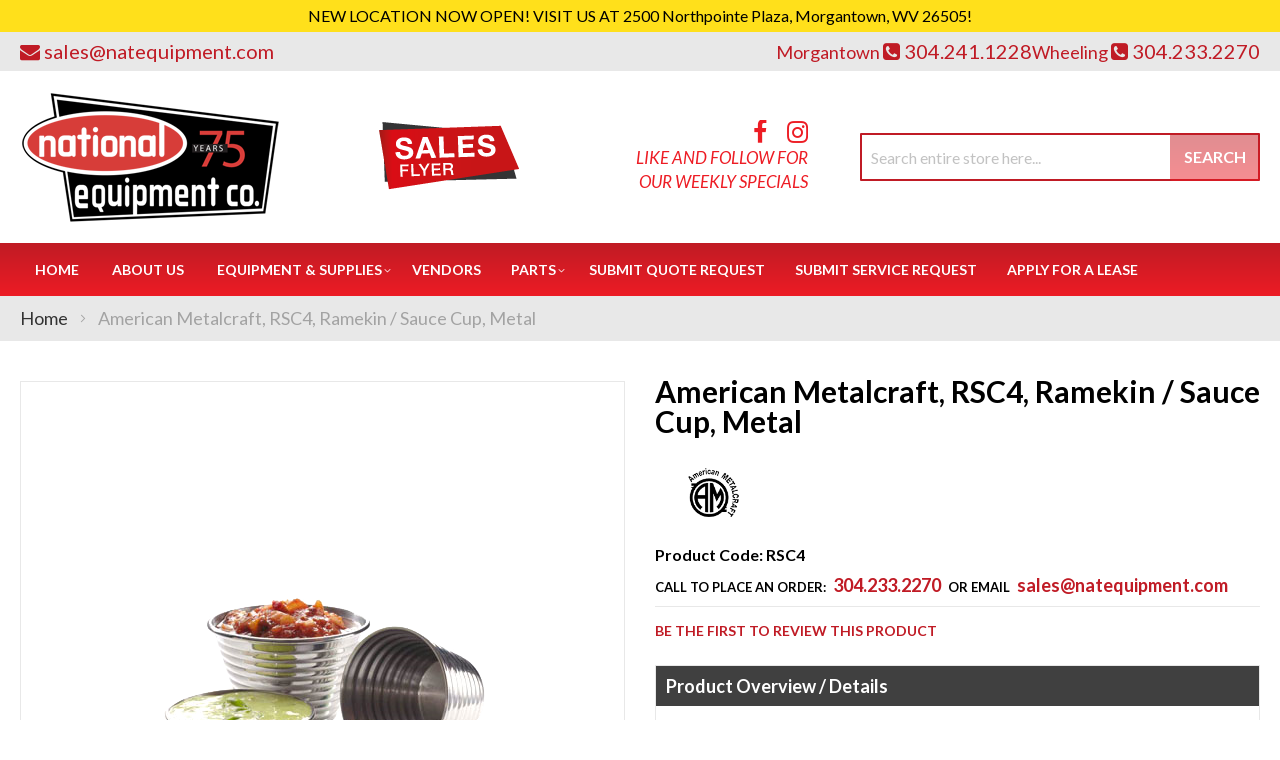

--- FILE ---
content_type: text/html; charset=UTF-8
request_url: https://natequipment.com/american-metalcraft-rsc4-ramekin-sauce-cup-metal.html
body_size: 102754
content:
<!doctype html>
<html lang="en">
    <head prefix="og: http://ogp.me/ns# fb: http://ogp.me/ns/fb# product: http://ogp.me/ns/product#">
                <meta charset="utf-8"/>
<meta name="title" content="American Metalcraft RSC4 National Equipment Co"/>
<meta name="description" content="American Metalcraft, RSC4, Ramekin / Sauce Cup, Metal available at National Equipment Co in the Wheeling, West Virginia area. Call for a quote at (304) 233-2270."/>
<meta name="keywords" content="National Equipment Co, American Metalcraft, RSC4"/>
<meta name="robots" content="INDEX,FOLLOW"/>
<meta name="viewport" content="width=device-width, initial-scale=1"/>
<meta name="format-detection" content="telephone=no"/>
<title>American Metalcraft RSC4 National Equipment Co</title>
<link  rel="stylesheet" type="text/css"  media="all" href="https://natequipment.com/static/version1761281761/_cache/merged/53574f6ca28826cdaa3cbf39afa4515d.min.css" />
<link  rel="stylesheet" type="text/css"  media="screen and (min-width: 768px)" href="https://natequipment.com/static/version1761281761/frontend/Moxxi/moxxi/en_US/css/styles-l.min.css" />
<link  rel="stylesheet" type="text/css"  media="print" href="https://natequipment.com/static/version1761281761/frontend/Moxxi/moxxi/en_US/css/print.min.css" />
<link  rel="stylesheet" type="text/css"  media="all" href="https://maxcdn.bootstrapcdn.com/font-awesome/4.6.3/css/font-awesome.min.css" />
<link  rel="stylesheet" type="text/css"  media="all" href="https://fonts.googleapis.com/css?family=Lato:300,400,400i,700" />

<link  rel="canonical" href="https://natequipment.com/american-metalcraft-rsc4-ramekin-sauce-cup-metal.html" />
<link  rel="icon" type="image/x-icon" href="https://natequipment.com/media/favicon/websites/1/national-equipment-favicon.png" />
<link  rel="shortcut icon" type="image/x-icon" href="https://natequipment.com/media/favicon/websites/1/national-equipment-favicon.png" />
<meta name="p:domain_verify" content="u2HXBtfaY5HwLj5kPg01ea4zRDEZRTtG"/>
<meta name="google-site-verification" content="0PL5ExOXRBzCT6-E2dtNAAUHWysRShdZBMw0exrSLCk" />

<meta property="og:title" content="National Equipment Co." />
<meta property="og:type" content="website" />
<meta property="og:url" content="https://natequipment.com/" />
<meta property="og:description" content="When you purchase from National Equipment, our technicians are on-site to oversee the installation and testing process. Stop in or call us today to get started on your next project. Our technicians have over 74 years combined experience installing and servicing all types of equipment, including: Walk-in coolers/freezers, commercial refrigeration, exhaust fans, steamers, ice makers, cook line, dishwashers, slicers/mixers & countertop equipment. Call today to speak with a staff member to start your next project - 304-233-2270 " />
<meta property="og:image" content="https://natequipment.com/pub/media/wysiwyg/national-og-image.jpg" />
<meta property="og:image:secure_url" content="https://natequipment.com/pub/media/wysiwyg/national-og-image.jpg" />
<meta property="og:image:type" content="image/jpeg" />
<meta property="og:image:width" content="600" />
<meta property="og:image:height" content="315" />
<meta property="og:image:alt" content="National Equipment Co. Logo" />
<meta property="og:locale" content="en_US" />        <!-- Google Tag Manager -->

<!-- End Google Tag Manager -->    

<meta property="og:type" content="product" />
<meta property="og:title"
      content="American&#x20;Metalcraft,&#x20;RSC4,&#x20;Ramekin&#x20;&#x2F;&#x20;Sauce&#x20;Cup,&#x20;Metal" />
<meta property="og:image"
      content="https://cdn.beedash.com/AmericanMetalcraft/1044a058cd015ef6b5021cfd2fe09748273c22d4.png" />
<meta property="og:description"
      content="&#x0A;Sauce&#x20;Cup&#x0A;4&#x20;oz.&#x0A;3&quot;&#x20;dia.&#x20;x&#x20;2&quot;H&#x0A;stainless&#x20;steel&#x0A;" />
<meta property="og:url" content="https://natequipment.com/american-metalcraft-rsc4-ramekin-sauce-cup-metal.html" />
    <meta property="product:price:amount" content="6.6"/>
    <meta property="product:price:currency"
      content="USD"/>
    </head>
    <body data-container="body"
          data-mage-init='{"loaderAjax": {}, "loader": { "icon": "https://natequipment.com/static/version1761281761/frontend/Moxxi/moxxi/en_US/images/loader-2.gif"}}'
        id="html-body" itemtype="http://schema.org/Product" itemscope="itemscope" class="catalog-product-view product-american-metalcraft-rsc4-ramekin-sauce-cup-metal page-layout-1column">
        <!-- Google Tag Manager (noscript) -->
<noscript>
    <iframe src="https://www.googletagmanager.com/ns.html?id=GTM-KNXVC5K"
            height="0" width="0" style="display:none;visibility:hidden"></iframe>
</noscript>
<!-- End Google Tag Manager (noscript) -->



<div class="cookie-status-message" id="cookie-status">
    The store will not work correctly when cookies are disabled.</div>





<div data-content-type="html" data-appearance="default" data-element="main" data-decoded="true"><div class="header-notification">NEW LOCATION NOW OPEN! VISIT US AT 2500 Northpointe Plaza, Morgantown, WV 26505! </div>
</div>
    <noscript>
        <div class="message global noscript">
            <div class="content">
                <p>
                    <strong>JavaScript seems to be disabled in your browser.</strong>
                    <span>
                        For the best experience on our site, be sure to turn on Javascript in your browser.                    </span>
                </p>
            </div>
        </div>
    </noscript>




<div class="page-wrapper"><header class="page-header"><div class="panel wrapper"><div class="panel header"><!--<div class="contact-link">
    <a href=""><span class="question-btn"></span></a>
</div>--><div class="store-email">
	<a href="mailto:sales@natequipment.com"><i class="fa fa-envelope" aria-hidden="true"></i><span>sales@natequipment.com</span></a>
</div><div class="phone-section">
    <div class="store-phone lubbock">
        <span>Morgantown  </span><a href="tel:304.241.1228"><i class="fa fa-phone-square" aria-hidden="true"></i><span>304.241.1228</span></a>
    </div>
    <div class="store-phone">
        <span>Wheeling  </span><a href="tel:304.233.2270"><i class="fa fa-phone-square" aria-hidden="true"></i><span>304.233.2270</span></a>
    </div>
</div>


<a class="action skip contentarea"
   href="#contentarea">
    <span>
        Skip to Content    </span>
</a>
</div></div><div class="header content"><span data-action="toggle-nav" class="action nav-toggle"><span>Toggle Nav</span></span>
<a
    class="logo"
    href="https://natequipment.com/"
    title="National&#x20;Equipment"
    aria-label="store logo">
    <img src="https://natequipment.com/media/logo/stores/1/logo_1.png"
         title="National&#x20;Equipment"
         alt="National&#x20;Equipment"
            width="260"            height="132"    />
</a>
<div class="sales-flyer" data-content-type="html" data-appearance="default" data-element="main" data-decoded="true"><a href="https://complimentary.strata.flyer.fescreative.com/?pid=ODc8792913" target="_blank" rel="noopener"><img src="https://natequipment.com/media/wysiwyg/sale-flyer.png" alt="Sales Flyer"></a></div><div class="social-header-block">
    <div class="social-media-logo"><ul>
            <li><a href="https://www.facebook.com/nationalequipmentcompany/" target="_blank"><i class="fa fa-facebook" aria-hidden="true"></i></a></li><li><a href="https://www.instagram.com/nationalequipmentco/" target="_blank"><i class="fa fa-instagram" aria-hidden="true"></i></a></li>        </ul></div>
    <div class="like-follow">Like and Follow for our Weekly Specials</div>
</div><div class="block block-search">
    <div class="block block-title"><strong>Search</strong></div>
    <div class="block block-content">
        <form class="form minisearch" id="search_mini_form"
              action="https://natequipment.com/catalogsearch/result/" method="get">
                        <div class="field search">
                <label class="label" for="search" data-role="minisearch-label">
                    <span>Search</span>
                </label>
                <div class="control">
                    <input id="search"
                           data-mage-init='{
                            "quickSearch": {
                                "formSelector": "#search_mini_form",
                                "url": "https://natequipment.com/search/ajax/suggest/",
                                "destinationSelector": "#search_autocomplete",
                                "minSearchLength": "3"
                            }
                        }'
                           type="text"
                           name="q"
                           value=""
                           placeholder="Search&#x20;entire&#x20;store&#x20;here..."
                           class="input-text"
                           maxlength="128"
                           role="combobox"
                           aria-haspopup="false"
                           aria-autocomplete="both"
                           autocomplete="off"
                           aria-expanded="false"/>
                    <div id="search_autocomplete" class="search-autocomplete"></div>
                                    </div>
            </div>
            <div class="actions">
                <button type="submit"
                        title="Search"
                        class="action search"
                        aria-label="Search"
                >
                    <span>Search</span>
                </button>
            </div>
        </form>
    </div>
</div>
</div></header>    <div class="sections nav-sections">
                <div class="section-items nav-sections-items"
             data-mage-init='{"tabs":{"openedState":"active"}}'>
                                            <div class="section-item-title nav-sections-item-title"
                     data-role="collapsible">
                    <a class="nav-sections-item-switch"
                       data-toggle="switch" href="#store.menu">
                        Menu                    </a>
                </div>
                <div class="section-item-content nav-sections-item-content"
                     id="store.menu"
                     data-role="content">
                    <nav class="navigation" data-action="navigation">
    <ul data-mage-init='{"menu":{"responsive":true, "expanded":true, "position":{"my":"left top","at":"left bottom"}}}'>
        <li class="level0 level-top"><a href="https://natequipment.com/">Home</a></li>
        <li class="level0 level-top" role="presentation"><a href="https://natequipment.com/about-us/">About Us</a></li>
        <li  class="level0 nav-1 category-item first level-top parent"><a href="https://natequipment.com/equipment-supplies.html"  class="level-top" ><span>Equipment &amp; Supplies</span></a><ul class="level0 submenu"><li  class="level1 nav-1-1 category-item first parent"><a href="https://natequipment.com/equipment-supplies/beverage-amp-bar.html" ><span>Beverage &amp; Bar</span></a><ul class="level1 submenu"><li  class="level2 nav-1-1-1 category-item first"><a href="https://natequipment.com/equipment-supplies/beverage-amp-bar/bar-supplies-accessories.html" ><span>Bar Supplies &amp; Accessories</span></a></li><li  class="level2 nav-1-1-2 category-item"><a href="https://natequipment.com/equipment-supplies/beverage-amp-bar/bartender-tools.html" ><span>Bartender Tools</span></a></li><li  class="level2 nav-1-1-3 category-item"><a href="https://natequipment.com/equipment-supplies/beverage-amp-bar/beverage-dispensers.html" ><span>Beverage Dispensers</span></a></li><li  class="level2 nav-1-1-4 category-item"><a href="https://natequipment.com/equipment-supplies/beverage-amp-bar/beverage-equipment-accessories.html" ><span>Beverage Equipment Accessories</span></a></li><li  class="level2 nav-1-1-5 category-item"><a href="https://natequipment.com/equipment-supplies/beverage-amp-bar/coffee-makers-brewers-amp-service-supplies.html" ><span>Coffee Makers, Brewers &amp; Service Supplies</span></a></li><li  class="level2 nav-1-1-6 category-item"><a href="https://natequipment.com/equipment-supplies/beverage-amp-bar/driptrays.html" ><span>Driptrays</span></a></li><li  class="level2 nav-1-1-7 category-item"><a href="https://natequipment.com/equipment-supplies/beverage-amp-bar/juicers.html" ><span>Juicers</span></a></li><li  class="level2 nav-1-1-8 category-item last"><a href="https://natequipment.com/equipment-supplies/beverage-amp-bar/speedrails.html" ><span>Speedrails</span></a></li></ul></li><li  class="level1 nav-1-2 category-item parent"><a href="https://natequipment.com/equipment-supplies/chef-apparel.html" ><span>Chef Apparel</span></a><ul class="level1 submenu"><li  class="level2 nav-1-2-1 category-item first"><a href="https://natequipment.com/equipment-supplies/chef-apparel/aprons.html" ><span>Aprons</span></a></li><li  class="level2 nav-1-2-2 category-item"><a href="https://natequipment.com/equipment-supplies/chef-apparel/chef-coats.html" ><span>Chef Coats</span></a></li><li  class="level2 nav-1-2-3 category-item"><a href="https://natequipment.com/equipment-supplies/chef-apparel/chef-pants.html" ><span>Chef Pants</span></a></li><li  class="level2 nav-1-2-4 category-item"><a href="https://natequipment.com/equipment-supplies/chef-apparel/hats-toques.html" ><span>Hats &amp; Toques</span></a></li><li  class="level2 nav-1-2-5 category-item last"><a href="https://natequipment.com/equipment-supplies/chef-apparel/oven-mitts.html" ><span>Oven Mitts</span></a></li></ul></li><li  class="level1 nav-1-3 category-item parent"><a href="https://natequipment.com/equipment-supplies/cleaning-amp-facility.html" ><span>Cleaning &amp; Facility</span></a><ul class="level1 submenu"><li  class="level2 nav-1-3-1 category-item first"><a href="https://natequipment.com/equipment-supplies/cleaning-amp-facility/brushes.html" ><span>Brushes</span></a></li><li  class="level2 nav-1-3-2 category-item"><a href="https://natequipment.com/equipment-supplies/cleaning-amp-facility/cleaning-carts.html" ><span>Cleaning Carts</span></a></li><li  class="level2 nav-1-3-3 category-item"><a href="https://natequipment.com/equipment-supplies/cleaning-amp-facility/cleaning-chemicals.html" ><span>Cleaning Chemicals</span></a></li><li  class="level2 nav-1-3-4 category-item"><a href="https://natequipment.com/equipment-supplies/cleaning-amp-facility/commercial-floor-mats.html" ><span>Commercial Floor Mats</span></a></li><li  class="level2 nav-1-3-5 category-item"><a href="https://natequipment.com/equipment-supplies/cleaning-amp-facility/dispensers-handcare.html" ><span>Dispensers &amp; Handcare</span></a></li><li  class="level2 nav-1-3-6 category-item"><a href="https://natequipment.com/equipment-supplies/cleaning-amp-facility/floor-cleaning-supplies.html" ><span>Floor Cleaning Supplies</span></a></li><li  class="level2 nav-1-3-7 category-item"><a href="https://natequipment.com/equipment-supplies/cleaning-amp-facility/signage.html" ><span>Signage</span></a></li><li  class="level2 nav-1-3-8 category-item last"><a href="https://natequipment.com/equipment-supplies/cleaning-amp-facility/trash-cans-recycling-bins.html" ><span>Trash Cans &amp; Recycling Bins</span></a></li></ul></li><li  class="level1 nav-1-4 category-item parent"><a href="https://natequipment.com/equipment-supplies/concessions-food-service.html" ><span>Concessions &amp; Food Service</span></a><ul class="level1 submenu"><li  class="level2 nav-1-4-1 category-item first"><a href="https://natequipment.com/equipment-supplies/concessions-food-service/chafing-dishes.html" ><span>Chafing Dishes</span></a></li><li  class="level2 nav-1-4-2 category-item"><a href="https://natequipment.com/equipment-supplies/concessions-food-service/condiment-dispensers.html" ><span>Condiment Dispensers</span></a></li><li  class="level2 nav-1-4-3 category-item"><a href="https://natequipment.com/equipment-supplies/concessions-food-service/cotton-candy-machines.html" ><span>Cotton Candy Machines</span></a></li><li  class="level2 nav-1-4-4 category-item"><a href="https://natequipment.com/equipment-supplies/concessions-food-service/cup-dish-dispensers.html" ><span>Cup &amp; Dish Dispensers</span></a></li><li  class="level2 nav-1-4-5 category-item"><a href="https://natequipment.com/equipment-supplies/concessions-food-service/food-warmers-merchandisers.html" ><span>Food Warmers &amp; Merchandisers</span></a></li><li  class="level2 nav-1-4-6 category-item"><a href="https://natequipment.com/equipment-supplies/concessions-food-service/hot-dog-equipment.html" ><span>Hot Dog Equipment</span></a></li><li  class="level2 nav-1-4-7 category-item"><a href="https://natequipment.com/equipment-supplies/concessions-food-service/paper-product-dispensers.html" ><span>Paper Product Dispensers</span></a></li><li  class="level2 nav-1-4-8 category-item"><a href="https://natequipment.com/equipment-supplies/concessions-food-service/portable-bars-stoves.html" ><span>Portable Bars &amp; Stoves</span></a></li><li  class="level2 nav-1-4-9 category-item"><a href="https://natequipment.com/equipment-supplies/concessions-food-service/salad-bowls.html" ><span>Salad Bowls</span></a></li><li  class="level2 nav-1-4-10 category-item"><a href="https://natequipment.com/equipment-supplies/concessions-food-service/serving-utensils.html" ><span>Serving Utensils</span></a></li><li  class="level2 nav-1-4-11 category-item"><a href="https://natequipment.com/equipment-supplies/concessions-food-service/servingware.html" ><span>Servingware</span></a></li><li  class="level2 nav-1-4-12 category-item last"><a href="https://natequipment.com/equipment-supplies/concessions-food-service/sneeze-guards.html" ><span>Sneeze Guards</span></a></li></ul></li><li  class="level1 nav-1-5 category-item parent"><a href="https://natequipment.com/equipment-supplies/cooking-equipment.html" ><span>Cooking Equipment</span></a><ul class="level1 submenu"><li  class="level2 nav-1-5-1 category-item first"><a href="https://natequipment.com/equipment-supplies/cooking-equipment/combi-ovens.html" ><span>Combi Ovens</span></a></li><li  class="level2 nav-1-5-2 category-item"><a href="https://natequipment.com/equipment-supplies/cooking-equipment/convection-ovens.html" ><span>Convection Ovens</span></a></li><li  class="level2 nav-1-5-3 category-item"><a href="https://natequipment.com/equipment-supplies/cooking-equipment/cooking-equipment-accessories.html" ><span>Cooking Equipment Accessories</span></a></li><li  class="level2 nav-1-5-4 category-item"><a href="https://natequipment.com/equipment-supplies/cooking-equipment/deck-ovens.html" ><span>Deck Ovens</span></a></li><li  class="level2 nav-1-5-5 category-item"><a href="https://natequipment.com/equipment-supplies/cooking-equipment/equipment-stands.html" ><span>Equipment Stands</span></a></li><li  class="level2 nav-1-5-6 category-item"><a href="https://natequipment.com/equipment-supplies/cooking-equipment/food-holding-equipment.html" ><span>Food Holding Equipment</span></a></li><li  class="level2 nav-1-5-7 category-item"><a href="https://natequipment.com/equipment-supplies/cooking-equipment/fryer-accessories.html" ><span>Fryer Accessories</span></a></li><li  class="level2 nav-1-5-8 category-item"><a href="https://natequipment.com/equipment-supplies/cooking-equipment/fryers.html" ><span>Fryers</span></a></li><li  class="level2 nav-1-5-9 category-item"><a href="https://natequipment.com/equipment-supplies/cooking-equipment/grills-griddles.html" ><span>Grills &amp; Griddles</span></a></li><li  class="level2 nav-1-5-10 category-item"><a href="https://natequipment.com/equipment-supplies/cooking-equipment/hoods.html" ><span>Hoods</span></a></li><li  class="level2 nav-1-5-11 category-item"><a href="https://natequipment.com/equipment-supplies/cooking-equipment/microwave-ovens.html" ><span>Microwave Ovens</span></a></li><li  class="level2 nav-1-5-12 category-item"><a href="https://natequipment.com/equipment-supplies/cooking-equipment/pizza-ovens-amp-equipment.html" ><span>Pizza Ovens &amp; Equipment</span></a></li><li  class="level2 nav-1-5-13 category-item"><a href="https://natequipment.com/equipment-supplies/cooking-equipment/ranges.html" ><span>Ranges</span></a></li><li  class="level2 nav-1-5-14 category-item"><a href="https://natequipment.com/equipment-supplies/cooking-equipment/sous-vide-cooking.html" ><span>Sous-Vide Cooking</span></a></li><li  class="level2 nav-1-5-15 category-item"><a href="https://natequipment.com/equipment-supplies/cooking-equipment/steam-cooking-equipment.html" ><span>Steam Cooking Equipment</span></a></li><li  class="level2 nav-1-5-16 category-item last"><a href="https://natequipment.com/equipment-supplies/cooking-equipment/toasters.html" ><span>Toasters</span></a></li></ul></li><li  class="level1 nav-1-6 category-item parent"><a href="https://natequipment.com/equipment-supplies/dish-washing-equipment.html" ><span>Dish Washing Equipment</span></a><ul class="level1 submenu"><li  class="level2 nav-1-6-1 category-item first"><a href="https://natequipment.com/equipment-supplies/dish-washing-equipment/bus-boxes.html" ><span>Bus Boxes</span></a></li><li  class="level2 nav-1-6-2 category-item"><a href="https://natequipment.com/equipment-supplies/dish-washing-equipment/dish-racks.html" ><span>Dish Racks</span></a></li><li  class="level2 nav-1-6-3 category-item"><a href="https://natequipment.com/equipment-supplies/dish-washing-equipment/dishtables.html" ><span>Dishtables</span></a></li><li  class="level2 nav-1-6-4 category-item"><a href="https://natequipment.com/equipment-supplies/dish-washing-equipment/dishwashers.html" ><span>Dishwashers</span></a></li><li  class="level2 nav-1-6-5 category-item"><a href="https://natequipment.com/equipment-supplies/dish-washing-equipment/glass-washers.html" ><span>Glass Washers</span></a></li><li  class="level2 nav-1-6-6 category-item"><a href="https://natequipment.com/equipment-supplies/dish-washing-equipment/grease-traps.html" ><span>Grease Traps</span></a></li><li  class="level2 nav-1-6-7 category-item last"><a href="https://natequipment.com/equipment-supplies/dish-washing-equipment/water-heaters.html" ><span>Water Heaters</span></a></li></ul></li><li  class="level1 nav-1-7 category-item parent"><a href="https://natequipment.com/equipment-supplies/disposables.html" ><span>Disposables</span></a><ul class="level1 submenu"><li  class="level2 nav-1-7-1 category-item first"><a href="https://natequipment.com/equipment-supplies/disposables/eco-friendly-disposables.html" ><span>Eco-Friendly Disposables</span></a></li><li  class="level2 nav-1-7-2 category-item"><a href="https://natequipment.com/equipment-supplies/disposables/paper-disposables.html" ><span>Paper Disposables</span></a></li><li  class="level2 nav-1-7-3 category-item last"><a href="https://natequipment.com/equipment-supplies/disposables/restaurant-essentials.html" ><span>Restaurant Essentials</span></a></li></ul></li><li  class="level1 nav-1-8 category-item parent"><a href="https://natequipment.com/equipment-supplies/food-display-merchandising.html" ><span>Food Display &amp; Merchandising</span></a><ul class="level1 submenu"><li  class="level2 nav-1-8-1 category-item first"><a href="https://natequipment.com/equipment-supplies/food-display-merchandising/display-case.html" ><span>Display Case</span></a></li><li  class="level2 nav-1-8-2 category-item"><a href="https://natequipment.com/equipment-supplies/food-display-merchandising/display-stands-risers.html" ><span>Display Stands &amp; Risers</span></a></li><li  class="level2 nav-1-8-3 category-item last"><a href="https://natequipment.com/equipment-supplies/food-display-merchandising/merchandisers.html" ><span>Merchandisers</span></a></li></ul></li><li  class="level1 nav-1-9 category-item parent"><a href="https://natequipment.com/equipment-supplies/food-preparation.html" ><span>Food Preparation</span></a><ul class="level1 submenu"><li  class="level2 nav-1-9-1 category-item first"><a href="https://natequipment.com/equipment-supplies/food-preparation/baking-equipment.html" ><span>Baking Equipment</span></a></li><li  class="level2 nav-1-9-2 category-item"><a href="https://natequipment.com/equipment-supplies/food-preparation/food-processors.html" ><span>Food Processors</span></a></li><li  class="level2 nav-1-9-3 category-item"><a href="https://natequipment.com/equipment-supplies/food-preparation/graters.html" ><span>Graters</span></a></li><li  class="level2 nav-1-9-4 category-item"><a href="https://natequipment.com/equipment-supplies/food-preparation/mixers.html" ><span>Mixers</span></a></li><li  class="level2 nav-1-9-5 category-item"><a href="https://natequipment.com/equipment-supplies/food-preparation/peelers.html" ><span>Peelers</span></a></li><li  class="level2 nav-1-9-6 category-item"><a href="https://natequipment.com/equipment-supplies/food-preparation/presses.html" ><span>Presses</span></a></li><li  class="level2 nav-1-9-7 category-item last"><a href="https://natequipment.com/equipment-supplies/food-preparation/slicers.html" ><span>Slicers</span></a></li></ul></li><li  class="level1 nav-1-10 category-item parent"><a href="https://natequipment.com/equipment-supplies/furniture.html" ><span>Furniture</span></a><ul class="level1 submenu"><li  class="level2 nav-1-10-1 category-item first"><a href="https://natequipment.com/equipment-supplies/furniture/booster-seats-high-chairs.html" ><span>Booster Seats &amp; High Chairs</span></a></li><li  class="level2 nav-1-10-2 category-item last"><a href="https://natequipment.com/equipment-supplies/furniture/waitress-hostess-stations.html" ><span>Waitress &amp; Hostess Stations</span></a></li></ul></li><li  class="level1 nav-1-11 category-item parent"><a href="https://natequipment.com/equipment-supplies/ice-machines.html" ><span>Ice Machines</span></a><ul class="level1 submenu"><li  class="level2 nav-1-11-1 category-item first"><a href="https://natequipment.com/equipment-supplies/ice-machines/ice-bins.html" ><span>Ice Bins</span></a></li><li  class="level2 nav-1-11-2 category-item"><a href="https://natequipment.com/equipment-supplies/ice-machines/ice-makers.html" ><span>Ice Makers</span></a></li><li  class="level2 nav-1-11-3 category-item last"><a href="https://natequipment.com/equipment-supplies/ice-machines/ice-making-accessories.html" ><span>Ice Making Accessories</span></a></li></ul></li><li  class="level1 nav-1-12 category-item parent"><a href="https://natequipment.com/equipment-supplies/plumbing.html" ><span>Plumbing</span></a><ul class="level1 submenu"><li  class="level2 nav-1-12-1 category-item first"><a href="https://natequipment.com/equipment-supplies/plumbing/commercial-toilets-amp-urinals.html" ><span>Commercial Toilets &amp; Urinals</span></a></li><li  class="level2 nav-1-12-2 category-item"><a href="https://natequipment.com/equipment-supplies/plumbing/filter-systems.html" ><span>Filter Systems</span></a></li><li  class="level2 nav-1-12-3 category-item"><a href="https://natequipment.com/equipment-supplies/plumbing/plumbing-accessories.html" ><span>Plumbing Accessories</span></a></li><li  class="level2 nav-1-12-4 category-item last"><a href="https://natequipment.com/equipment-supplies/plumbing/sinks.html" ><span>Sinks</span></a></li></ul></li><li  class="level1 nav-1-13 category-item parent"><a href="https://natequipment.com/equipment-supplies/refrigeration.html" ><span>Refrigeration</span></a><ul class="level1 submenu"><li  class="level2 nav-1-13-1 category-item first"><a href="https://natequipment.com/equipment-supplies/refrigeration/beverage-amp-bar-coolers.html" ><span>Beverage &amp; Bar Coolers</span></a></li><li  class="level2 nav-1-13-2 category-item"><a href="https://natequipment.com/equipment-supplies/refrigeration/reach-in-units.html" ><span>Reach In Units</span></a></li><li  class="level2 nav-1-13-3 category-item"><a href="https://natequipment.com/equipment-supplies/refrigeration/refrigerated-prep-tables.html" ><span>Refrigerated Prep Tables</span></a></li><li  class="level2 nav-1-13-4 category-item"><a href="https://natequipment.com/equipment-supplies/refrigeration/undercounter-units.html" ><span>Undercounter Units</span></a></li><li  class="level2 nav-1-13-5 category-item last"><a href="https://natequipment.com/equipment-supplies/refrigeration/walk-in-units.html" ><span>Walk In Units</span></a></li></ul></li><li  class="level1 nav-1-14 category-item parent"><a href="https://natequipment.com/equipment-supplies/smallwares-kitchen-accessories.html" ><span>Smallwares &amp; Kitchen Accessories</span></a><ul class="level1 submenu"><li  class="level2 nav-1-14-1 category-item first"><a href="https://natequipment.com/equipment-supplies/smallwares-kitchen-accessories/baking-supplies.html" ><span>Baking Supplies</span></a></li><li  class="level2 nav-1-14-2 category-item"><a href="https://natequipment.com/equipment-supplies/smallwares-kitchen-accessories/cast-iron-cookware.html" ><span>Cast Iron Cookware</span></a></li><li  class="level2 nav-1-14-3 category-item"><a href="https://natequipment.com/equipment-supplies/smallwares-kitchen-accessories/check-rails.html" ><span>Check Rails</span></a></li><li  class="level2 nav-1-14-4 category-item"><a href="https://natequipment.com/equipment-supplies/smallwares-kitchen-accessories/chilling-paddles.html" ><span>Chilling Paddles</span></a></li><li  class="level2 nav-1-14-5 category-item"><a href="https://natequipment.com/equipment-supplies/smallwares-kitchen-accessories/colanders-sieves.html" ><span>Colanders &amp; Sieves</span></a></li><li  class="level2 nav-1-14-6 category-item"><a href="https://natequipment.com/equipment-supplies/smallwares-kitchen-accessories/cutting-boards.html" ><span>Cutting Boards</span></a></li><li  class="level2 nav-1-14-7 category-item"><a href="https://natequipment.com/equipment-supplies/smallwares-kitchen-accessories/dishers-ladles-scoops.html" ><span>Dishers, Ladles &amp; Scoops</span></a></li><li  class="level2 nav-1-14-8 category-item"><a href="https://natequipment.com/equipment-supplies/smallwares-kitchen-accessories/hotel-pans-baking-trays.html" ><span>Hotel Pans &amp; Baking Trays</span></a></li><li  class="level2 nav-1-14-9 category-item"><a href="https://natequipment.com/equipment-supplies/smallwares-kitchen-accessories/kitchen-cutlery.html" ><span>Kitchen Cutlery</span></a></li><li  class="level2 nav-1-14-10 category-item"><a href="https://natequipment.com/equipment-supplies/smallwares-kitchen-accessories/kitchen-spoons.html" ><span>Kitchen Spoons</span></a></li><li  class="level2 nav-1-14-11 category-item"><a href="https://natequipment.com/equipment-supplies/smallwares-kitchen-accessories/kitchen-tools-supplies.html" ><span>Kitchen Tools &amp; Supplies</span></a></li><li  class="level2 nav-1-14-12 category-item"><a href="https://natequipment.com/equipment-supplies/smallwares-kitchen-accessories/measuring-cups-spoons.html" ><span>Measuring Cups &amp; Spoons</span></a></li><li  class="level2 nav-1-14-13 category-item"><a href="https://natequipment.com/equipment-supplies/smallwares-kitchen-accessories/pizza-tools.html" ><span>Pizza Tools</span></a></li><li  class="level2 nav-1-14-14 category-item"><a href="https://natequipment.com/equipment-supplies/smallwares-kitchen-accessories/pots-pans.html" ><span>Pots &amp; Pans</span></a></li><li  class="level2 nav-1-14-15 category-item"><a href="https://natequipment.com/equipment-supplies/smallwares-kitchen-accessories/prep-bowls.html" ><span>Prep Bowls</span></a></li><li  class="level2 nav-1-14-16 category-item"><a href="https://natequipment.com/equipment-supplies/smallwares-kitchen-accessories/protective-gear.html" ><span>Protective Gear</span></a></li><li  class="level2 nav-1-14-17 category-item"><a href="https://natequipment.com/equipment-supplies/smallwares-kitchen-accessories/scales-thermometers.html" ><span>Scales &amp; Thermometers</span></a></li><li  class="level2 nav-1-14-18 category-item"><a href="https://natequipment.com/equipment-supplies/smallwares-kitchen-accessories/spreaders-spatulas.html" ><span>Spreaders &amp; Spatulas</span></a></li><li  class="level2 nav-1-14-19 category-item"><a href="https://natequipment.com/equipment-supplies/smallwares-kitchen-accessories/tongs.html" ><span>Tongs</span></a></li><li  class="level2 nav-1-14-20 category-item last"><a href="https://natequipment.com/equipment-supplies/smallwares-kitchen-accessories/whisks-whips.html" ><span>Whisks &amp; Whips</span></a></li></ul></li><li  class="level1 nav-1-15 category-item parent"><a href="https://natequipment.com/equipment-supplies/storage-transportation.html" ><span>Storage &amp; Transportation</span></a><ul class="level1 submenu"><li  class="level2 nav-1-15-1 category-item first"><a href="https://natequipment.com/equipment-supplies/storage-transportation/carts-dollies.html" ><span>Carts &amp; Dollies</span></a></li><li  class="level2 nav-1-15-2 category-item"><a href="https://natequipment.com/equipment-supplies/storage-transportation/food-carriers.html" ><span>Food Carriers</span></a></li><li  class="level2 nav-1-15-3 category-item"><a href="https://natequipment.com/equipment-supplies/storage-transportation/food-storage-supplies.html" ><span>Food Storage Supplies</span></a></li><li  class="level2 nav-1-15-4 category-item"><a href="https://natequipment.com/equipment-supplies/storage-transportation/shelving.html" ><span>Shelving</span></a></li><li  class="level2 nav-1-15-5 category-item last"><a href="https://natequipment.com/equipment-supplies/storage-transportation/storage-racks.html" ><span>Storage Racks</span></a></li></ul></li><li  class="level1 nav-1-16 category-item last parent"><a href="https://natequipment.com/equipment-supplies/tabletop.html" ><span>Tabletop</span></a><ul class="level1 submenu"><li  class="level2 nav-1-16-1 category-item first"><a href="https://natequipment.com/equipment-supplies/tabletop/cruets-amp-shakers.html" ><span>Cruets &amp; Shakers</span></a></li><li  class="level2 nav-1-16-2 category-item"><a href="https://natequipment.com/equipment-supplies/tabletop/dinnerware.html" ><span>Dinnerware</span></a></li><li  class="level2 nav-1-16-3 category-item"><a href="https://natequipment.com/equipment-supplies/tabletop/drinkware.html" ><span>Drinkware</span></a></li><li  class="level2 nav-1-16-4 category-item"><a href="https://natequipment.com/equipment-supplies/tabletop/flatware.html" ><span>Flatware</span></a></li><li  class="level2 nav-1-16-5 category-item"><a href="https://natequipment.com/equipment-supplies/tabletop/glassware.html" ><span>Glassware</span></a></li><li  class="level2 nav-1-16-6 category-item"><a href="https://natequipment.com/equipment-supplies/tabletop/holloware.html" ><span>Holloware</span></a></li><li  class="level2 nav-1-16-7 category-item"><a href="https://natequipment.com/equipment-supplies/tabletop/linens-cloth-tabletop-materials.html" ><span>Linens, Cloth &amp; Tabletop Materials</span></a></li><li  class="level2 nav-1-16-8 category-item"><a href="https://natequipment.com/equipment-supplies/tabletop/menu-holders-check-accessories.html" ><span>Menu Holders &amp; Check Accessories</span></a></li><li  class="level2 nav-1-16-9 category-item"><a href="https://natequipment.com/equipment-supplies/tabletop/mugs-amp-coffee-cups.html" ><span>Mugs &amp; Coffee Cups</span></a></li><li  class="level2 nav-1-16-10 category-item"><a href="https://natequipment.com/equipment-supplies/tabletop/salt-pepper-shakers-mills.html" ><span>Salt &amp; Pepper Shakers, Mills</span></a></li><li  class="level2 nav-1-16-11 category-item"><a href="https://natequipment.com/equipment-supplies/tabletop/tabletop-accessories.html" ><span>Tabletop Accessories</span></a></li><li  class="level2 nav-1-16-12 category-item"><a href="https://natequipment.com/equipment-supplies/tabletop/tabletop-beverage-service.html" ><span>Tabletop Beverage Service</span></a></li><li  class="level2 nav-1-16-13 category-item last"><a href="https://natequipment.com/equipment-supplies/tabletop/trays-platters.html" ><span>Trays &amp; Platters</span></a></li></ul></li></ul></li><li  class="level0 nav-2 category-item level-top"><a href="https://natequipment.com/vendors.html"  class="level-top" ><span>Vendors</span></a></li><li  class="level0 nav-3 category-item last level-top parent"><a href="https://natequipment.com/parts.html"  class="level-top" ><span>Parts</span></a><ul class="level0 submenu"><li  class="level1 nav-3-1 category-item first parent"><a href="https://natequipment.com/parts/facility-maintenance.html" ><span>Facility Maintenance</span></a><ul class="level1 submenu"><li  class="level2 nav-3-1-1 category-item first last"><a href="https://natequipment.com/parts/facility-maintenance/facility-safety.html" ><span>Facility Safety</span></a></li></ul></li><li  class="level1 nav-3-2 category-item parent"><a href="https://natequipment.com/parts/replacement-parts.html" ><span>Replacement Parts</span></a><ul class="level1 submenu"><li  class="level2 nav-3-2-1 category-item first"><a href="https://natequipment.com/parts/replacement-parts/equipment-hardware.html" ><span>Equipment Hardware</span></a></li><li  class="level2 nav-3-2-2 category-item"><a href="https://natequipment.com/parts/replacement-parts/filtration-components.html" ><span>Filtration Components</span></a></li><li  class="level2 nav-3-2-3 category-item last"><a href="https://natequipment.com/parts/replacement-parts/pressure-components.html" ><span>Pressure Components</span></a></li></ul></li><li  class="level1 nav-3-3 category-item last parent"><a href="https://natequipment.com/parts/tools-amp-test-equipment.html" ><span>Tools &amp; Test Equipment</span></a><ul class="level1 submenu"><li  class="level2 nav-3-3-1 category-item first last"><a href="https://natequipment.com/parts/tools-amp-test-equipment/meters-amp-test-equipment.html" ><span>Meters &amp; Test Equipment</span></a></li></ul></li></ul></li>        <li><a href="https://natequipment.com/quote-request/" id="idCx5jR6sO" >Submit Quote Request</a></li><li><a href="https://natequipment.com/service-request/" id="idk5bZz45s" >Submit Service Request</a></li><li><a href="https://www.leaseq.com/dealer/landing?dealer_id=61af6b8bd38b7531ad0e0565&amp;page=2" target="_blank" id="idtqoNOhMQ" >Apply For a Lease</a></li>    </ul>
</nav>
                </div>
                                    </div>
    </div>
<div class="breadcrumbs"></div>

<main id="maincontent" class="page-main"><a id="contentarea" tabindex="-1"></a>
<div class="page messages"><div data-placeholder="messages"></div>
<div data-bind="scope: 'messages'">
    <!-- ko if: cookieMessages && cookieMessages.length > 0 -->
    <div aria-atomic="true" role="alert" data-bind="foreach: { data: cookieMessages, as: 'message' }" class="messages">
        <div data-bind="attr: {
            class: 'message-' + message.type + ' ' + message.type + ' message',
            'data-ui-id': 'message-' + message.type
        }">
            <div data-bind="html: $parent.prepareMessageForHtml(message.text)"></div>
        </div>
    </div>
    <!-- /ko -->

    <!-- ko if: messages().messages && messages().messages.length > 0 -->
    <div aria-atomic="true" role="alert" class="messages" data-bind="foreach: {
        data: messages().messages, as: 'message'
    }">
        <div data-bind="attr: {
            class: 'message-' + message.type + ' ' + message.type + ' message',
            'data-ui-id': 'message-' + message.type
        }">
            <div data-bind="html: $parent.prepareMessageForHtml(message.text)"></div>
        </div>
    </div>
    <!-- /ko -->
</div>

</div><div class="columns"><div class="column main"><div class="product info wrapper"><div class="product top"><div class="page-title-wrapper&#x20;product">
    <h1 class="page-title"
                >
        <span class="base" data-ui-id="page-title-wrapper" itemprop="name">American Metalcraft, RSC4, Ramekin / Sauce Cup, Metal</span>    </h1>
    </div>
<div class="static-contents">    <div class="brand-image">
        <a href="https://natequipment.com/vendors/american-metalcraft.html" title="American Metalcraft">
                            <img src="/media/catalog/category/22ed5057465b0806db1d8f712e6bdafff00fc0e3.png"/>
                    </a>
        <span itemprop="brand" style="display:none;">American Metalcraft</span>
    </div>
    <!-- <div class="static-information-wrapper" id="brand_description">
            </div> -->
</div>    <div class="product-code">
        <strong class="type">Product Code: RSC4</strong>
    </div>
<div class="contact-info">
    <span class="call-to">Call to place an order:</span>
    <a class="tel-no" href="tel:304.233.2270">304.233.2270</a>
    <span>or email</span> <a href="mailto:sales@natequipment.com">sales@natequipment.com</a>
</div></div><div class="product-info-main"><div class="product-info-price">    <div class="product-reviews-summary empty">
        <div class="reviews-actions">
            <a class="action add" href="https://natequipment.com/american-metalcraft-rsc4-ramekin-sauce-cup-metal.html#review-form">
                Be the first to review this product            </a>
        </div>
    </div>
</div>

<div class="product-add-form">
    <form data-product-sku="CS-325810"
          action="https://natequipment.com/checkout/cart/add/uenc/aHR0cHM6Ly9uYXRlcXVpcG1lbnQuY29tL2FtZXJpY2FuLW1ldGFsY3JhZnQtcnNjNC1yYW1la2luLXNhdWNlLWN1cC1tZXRhbC5odG1s/product/15706/" method="post"
          id="product_addtocart_form">
        <input type="hidden" name="product" value="15706" />
        <input type="hidden" name="selected_configurable_option" value="" />
        <input type="hidden" name="related_product" id="related-products-field" value="" />
        <input type="hidden" name="item"  value="15706" />
        <input name="form_key" type="hidden" value="iapydgNlSjAZSh8J" />                                    
                    </form>
</div>


<div class="product-social-links"><div class="product-addto-links" data-role="add-to-links">
    </div>
</div>    <div class="product pricing">
        American Metalcraft, RSC4, Ramekin / Sauce Cup, Metal is available to buy in increments of 240    </div>
<div class="description-wrapper"><h2 class="overview_title">Product Overview / Details</h2>
<div class="product attribute description">
        <div class="value" ><ul>
<li>Sauce Cup</li>
<li>4 oz.</li>
<li>3" dia. x 2"H</li>
<li>stainless steel</li>
<li>ribbed finish</li>
</ul></div>
</div>
</div></div><div class="product media"><a id="gallery-prev-area" tabindex="-1"></a>
<div class="action-skip-wrapper"><a class="action skip gallery-next-area"
   href="#gallery-next-area">
    <span>
        Skip to the end of the images gallery    </span>
</a>
</div>

<div class="gallery-placeholder _block-content-loading" data-gallery-role="gallery-placeholder">
    <img
        alt="main product photo"
        class="gallery-placeholder__image"
        src="https://cdn.beedash.com/AmericanMetalcraft/1044a058cd015ef6b5021cfd2fe09748273c22d4.png"
    />
</div>




<meta itemprop="image" content="https://cdn.beedash.com/AmericanMetalcraft/1044a058cd015ef6b5021cfd2fe09748273c22d4.png" >
<meta itemprop="sku" content="CS-325810" >
<meta itemprop="mpn" content="RSC4" >

<div class="action-skip-wrapper"><a class="action skip gallery-prev-area"
   href="#gallery-prev-area">
    <span>
        Skip to the beginning of the images gallery    </span>
</a>
</div><a id="gallery-next-area" tabindex="-1"></a>
</div><div class="product bottom"><div class="product-description2-wrapper">    <h2 class="des-title">Description</h2>
    <div class="des-content">
        Discover endless possibilities with the American Metalcraft RSC4 Ramekin/Sauce Cup. This stainless steel cup is perfect for commercial restaurant use, offering durability and style. With a ribbed finish, it adds a touch of elegance to any table setting. The 4 oz. capacity is ideal for serving sauces, condiments, or individual portions of desserts. Its compact size, measuring 3" in diameter and 2" in height, allows for easy storage and stacking. Whether you're running a busy kitchen or hosting a special event, this ramekin/sauce cup is a must-have. Its versatility and functionality make it a valuable addition to any commercial restaurant, allowing you to elevate your culinary creations and impress your guests.    </div>
</div></div></div>    <div class="product info detailed">
                <div class="product data items" data-mage-init='{"tabs":{"openedState":"active"}}'>
                                                </div>
    </div>
<input name="form_key" type="hidden" value="iapydgNlSjAZSh8J" /><div id="authenticationPopup" data-bind="scope:'authenticationPopup', style: {display: 'none'}">
            <!-- ko template: getTemplate() --><!-- /ko -->
        
</div>






<div id="product-review-container" data-role="product-review"></div>
<div class="block review-add">
    <div class="block-title"><strong>Write Your Own Review</strong></div>
<div class="block-content">
<div id="write-your-review-form">
    <form action="https://natequipment.com/review/product/post/id/15706/" class="review-form" method="post" id="review-form" data-role="product-review-form" data-bind="scope: 'review-form'">
        <input name="form_key" type="hidden" value="iapydgNlSjAZSh8J" />        <div
    class="field-recaptcha"
    id="recaptcha-f979c2ff515d921c34af9bd2aee8ef076b719d03-container"
    data-bind="scope:'recaptcha-f979c2ff515d921c34af9bd2aee8ef076b719d03'"
>
    <!-- ko template: getTemplate() --><!-- /ko -->
</div>


        <fieldset class="fieldset review-fieldset" data-hasrequired="&#x2A;&#x20;Required&#x20;Fields">
            <legend class="legend review-legend"><span>You&#039;re reviewing:</span><strong>American Metalcraft, RSC4, Ramekin / Sauce Cup, Metal</strong></legend><br />
                        <span id="input-message-box"></span>
            <fieldset class="field required review-field-ratings">
                <legend class="label"><span>Your Rating</span></legend><br/>
                <div class="control">
                    <div class="nested" id="product-review-table">
                                                    <div class="field choice review-field-rating">
                                <label class="label" id="Quality_rating_label"><span>Quality</span></label>
                                <div class="control review-control-vote">
                                                                                                    <input
                                        type="radio"
                                        name="ratings[1]"
                                        id="Quality_1"
                                        value="1"
                                        class="radio"
                                        data-validate="{'rating-required':true}"
                                        aria-labelledby="Quality_rating_label Quality_1_label" />
                                    <label
                                        class="rating-1"
                                        for="Quality_1"
                                        title="1&#x20;star"
                                        id="Quality_1_label">
                                        <span>1 star</span>
                                    </label>
                                                                                                        <input
                                        type="radio"
                                        name="ratings[1]"
                                        id="Quality_2"
                                        value="2"
                                        class="radio"
                                        data-validate="{'rating-required':true}"
                                        aria-labelledby="Quality_rating_label Quality_2_label" />
                                    <label
                                        class="rating-2"
                                        for="Quality_2"
                                        title="2&#x20;stars"
                                        id="Quality_2_label">
                                        <span>2 stars</span>
                                    </label>
                                                                                                        <input
                                        type="radio"
                                        name="ratings[1]"
                                        id="Quality_3"
                                        value="3"
                                        class="radio"
                                        data-validate="{'rating-required':true}"
                                        aria-labelledby="Quality_rating_label Quality_3_label" />
                                    <label
                                        class="rating-3"
                                        for="Quality_3"
                                        title="3&#x20;stars"
                                        id="Quality_3_label">
                                        <span>3 stars</span>
                                    </label>
                                                                                                        <input
                                        type="radio"
                                        name="ratings[1]"
                                        id="Quality_4"
                                        value="4"
                                        class="radio"
                                        data-validate="{'rating-required':true}"
                                        aria-labelledby="Quality_rating_label Quality_4_label" />
                                    <label
                                        class="rating-4"
                                        for="Quality_4"
                                        title="4&#x20;stars"
                                        id="Quality_4_label">
                                        <span>4 stars</span>
                                    </label>
                                                                                                        <input
                                        type="radio"
                                        name="ratings[1]"
                                        id="Quality_5"
                                        value="5"
                                        class="radio"
                                        data-validate="{'rating-required':true}"
                                        aria-labelledby="Quality_rating_label Quality_5_label" />
                                    <label
                                        class="rating-5"
                                        for="Quality_5"
                                        title="5&#x20;stars"
                                        id="Quality_5_label">
                                        <span>5 stars</span>
                                    </label>
                                                                                                    </div>
                            </div>
                                                    <div class="field choice review-field-rating">
                                <label class="label" id="Value_rating_label"><span>Value</span></label>
                                <div class="control review-control-vote">
                                                                                                    <input
                                        type="radio"
                                        name="ratings[2]"
                                        id="Value_1"
                                        value="6"
                                        class="radio"
                                        data-validate="{'rating-required':true}"
                                        aria-labelledby="Value_rating_label Value_1_label" />
                                    <label
                                        class="rating-1"
                                        for="Value_1"
                                        title="1&#x20;star"
                                        id="Value_1_label">
                                        <span>1 star</span>
                                    </label>
                                                                                                        <input
                                        type="radio"
                                        name="ratings[2]"
                                        id="Value_2"
                                        value="7"
                                        class="radio"
                                        data-validate="{'rating-required':true}"
                                        aria-labelledby="Value_rating_label Value_2_label" />
                                    <label
                                        class="rating-2"
                                        for="Value_2"
                                        title="2&#x20;stars"
                                        id="Value_2_label">
                                        <span>2 stars</span>
                                    </label>
                                                                                                        <input
                                        type="radio"
                                        name="ratings[2]"
                                        id="Value_3"
                                        value="8"
                                        class="radio"
                                        data-validate="{'rating-required':true}"
                                        aria-labelledby="Value_rating_label Value_3_label" />
                                    <label
                                        class="rating-3"
                                        for="Value_3"
                                        title="3&#x20;stars"
                                        id="Value_3_label">
                                        <span>3 stars</span>
                                    </label>
                                                                                                        <input
                                        type="radio"
                                        name="ratings[2]"
                                        id="Value_4"
                                        value="9"
                                        class="radio"
                                        data-validate="{'rating-required':true}"
                                        aria-labelledby="Value_rating_label Value_4_label" />
                                    <label
                                        class="rating-4"
                                        for="Value_4"
                                        title="4&#x20;stars"
                                        id="Value_4_label">
                                        <span>4 stars</span>
                                    </label>
                                                                                                        <input
                                        type="radio"
                                        name="ratings[2]"
                                        id="Value_5"
                                        value="10"
                                        class="radio"
                                        data-validate="{'rating-required':true}"
                                        aria-labelledby="Value_rating_label Value_5_label" />
                                    <label
                                        class="rating-5"
                                        for="Value_5"
                                        title="5&#x20;stars"
                                        id="Value_5_label">
                                        <span>5 stars</span>
                                    </label>
                                                                                                    </div>
                            </div>
                                                    <div class="field choice review-field-rating">
                                <label class="label" id="Price_rating_label"><span>Price</span></label>
                                <div class="control review-control-vote">
                                                                                                    <input
                                        type="radio"
                                        name="ratings[3]"
                                        id="Price_1"
                                        value="11"
                                        class="radio"
                                        data-validate="{'rating-required':true}"
                                        aria-labelledby="Price_rating_label Price_1_label" />
                                    <label
                                        class="rating-1"
                                        for="Price_1"
                                        title="1&#x20;star"
                                        id="Price_1_label">
                                        <span>1 star</span>
                                    </label>
                                                                                                        <input
                                        type="radio"
                                        name="ratings[3]"
                                        id="Price_2"
                                        value="12"
                                        class="radio"
                                        data-validate="{'rating-required':true}"
                                        aria-labelledby="Price_rating_label Price_2_label" />
                                    <label
                                        class="rating-2"
                                        for="Price_2"
                                        title="2&#x20;stars"
                                        id="Price_2_label">
                                        <span>2 stars</span>
                                    </label>
                                                                                                        <input
                                        type="radio"
                                        name="ratings[3]"
                                        id="Price_3"
                                        value="13"
                                        class="radio"
                                        data-validate="{'rating-required':true}"
                                        aria-labelledby="Price_rating_label Price_3_label" />
                                    <label
                                        class="rating-3"
                                        for="Price_3"
                                        title="3&#x20;stars"
                                        id="Price_3_label">
                                        <span>3 stars</span>
                                    </label>
                                                                                                        <input
                                        type="radio"
                                        name="ratings[3]"
                                        id="Price_4"
                                        value="14"
                                        class="radio"
                                        data-validate="{'rating-required':true}"
                                        aria-labelledby="Price_rating_label Price_4_label" />
                                    <label
                                        class="rating-4"
                                        for="Price_4"
                                        title="4&#x20;stars"
                                        id="Price_4_label">
                                        <span>4 stars</span>
                                    </label>
                                                                                                        <input
                                        type="radio"
                                        name="ratings[3]"
                                        id="Price_5"
                                        value="15"
                                        class="radio"
                                        data-validate="{'rating-required':true}"
                                        aria-labelledby="Price_rating_label Price_5_label" />
                                    <label
                                        class="rating-5"
                                        for="Price_5"
                                        title="5&#x20;stars"
                                        id="Price_5_label">
                                        <span>5 stars</span>
                                    </label>
                                                                                                    </div>
                            </div>
                                            </div>
                    <input type="hidden" name="validate_rating" class="validate-rating" value="" />
                </div>
            </fieldset>
                    <div class="field review-field-nickname required">
                <label for="nickname_field" class="label"><span>Nickname</span></label>
                <div class="control">
                    <input type="text" name="nickname" id="nickname_field" class="input-text" data-validate="{required:true}" data-bind="value: nickname()" />
                </div>
            </div>
            <div class="field review-field-summary required">
                <label for="summary_field" class="label"><span>Summary</span></label>
                <div class="control">
                    <input type="text" name="title" id="summary_field" class="input-text" data-validate="{required:true}" data-bind="value: review().title" />
                </div>
            </div>
            <div class="field review-field-text required">
                <label for="review_field" class="label"><span>Review</span></label>
                <div class="control">
                    <textarea name="detail" id="review_field" cols="5" rows="3" data-validate="{required:true}" data-bind="value: review().detail"></textarea>
                </div>
            </div>
        </fieldset>
        <!-- <div class="actions-toolbar review-form-actions">
            <div class="primary actions-primary">
                <button type="submit" class="action submit primary"><span>Submit Review</span></button>
            </div>
        </div> -->
    </form>
</div>


</div>
</div>






    <div class="autorelated-wrapper">
        <h2 class="autorelated-section-title">Related Products</h2>
        <div class="autorelated-slider">
                                            <div>
                    <a data-mpn="" data-price="151.75" data-cat='{"item_category":"Equipment & Supplies","item_category2":"Concessions & Food Service","item_category3":"Servingware"}' data-brand="" href="https://natequipment.com/international-tableware-sofo-60-aw-creme-brulee-flan-dish-china.html" title="International Tableware, SOFO-60-AW, Creme Brulee / Flan Dish, China">
                                                <figure>
                            <img class="img-responsive" data-lazy="https://cdn.beedash.com/InternationalTableware/8c0e89802dc3324a914ab6d99d747b9b81f52245.png" alt="International Tableware, SOFO-60-AW, Creme Brulee / Flan Dish, China" />
                            <figcaption>International Tableware, SOFO-60-AW, Creme Brulee / Flan Dish, China</figcaption>
                        </figure>
                    </a>
                </div>
                                            <div>
                    <a data-mpn="" data-price="74.25" data-cat='{"item_category":"Equipment & Supplies","item_category2":"Concessions & Food Service","item_category3":"Servingware"}' data-brand="" href="https://natequipment.com/international-tableware-ramf-2-g-ramekin-sauce-cup-china.html" title="International Tableware, RAMF-2-G, Ramekin / Sauce Cup, China">
                                                <figure>
                            <img class="img-responsive" data-lazy="https://cdn.beedash.com/InternationalTableware/e823c2681946a182ab5a81a33b1b2d98a2d552c2.png" alt="International Tableware, RAMF-2-G, Ramekin / Sauce Cup, China" />
                            <figcaption>International Tableware, RAMF-2-G, Ramekin / Sauce Cup, China</figcaption>
                        </figure>
                    </a>
                </div>
                                            <div>
                    <a data-mpn="" data-price="16.33" data-cat='{"item_category":"Equipment & Supplies","item_category2":"Concessions & Food Service","item_category3":"Servingware"}' data-brand="" href="https://natequipment.com/winco-rp-2k-ramekin-sauce-cup-plastic.html" title="Winco, RP-2K, Ramekin / Sauce Cup, Plastic">
                                                <figure>
                            <img class="img-responsive" data-lazy="https://cdn.beedash.com/Winco/55925336b1bb0efef856a0275eee87868a2fb5a6.jpg" alt="Winco, RP-2K, Ramekin / Sauce Cup, Plastic" />
                            <figcaption>Winco, RP-2K, Ramekin / Sauce Cup, Plastic</figcaption>
                        </figure>
                    </a>
                </div>
                                            <div>
                    <a data-mpn="" data-price="4.4" data-cat='{"item_category":"Equipment & Supplies","item_category2":"Concessions & Food Service","item_category3":"Servingware"}' data-brand="" href="https://natequipment.com/american-metalcraft-ft40-ramekin-sauce-cup-metal.html" title="American Metalcraft, FT40, Ramekin / Sauce Cup, Metal">
                                                <figure>
                            <img class="img-responsive" data-lazy="https://cdn.beedash.com/AmericanMetalcraft/83c0fe585fa94d8f0dfc48898bf4a6568a5d701b.jpg" alt="American Metalcraft, FT40, Ramekin / Sauce Cup, Metal" />
                            <figcaption>American Metalcraft, FT40, Ramekin / Sauce Cup, Metal</figcaption>
                        </figure>
                    </a>
                </div>
                                            <div>
                    <a data-mpn="" data-price="14.8" data-cat='{"item_category":"Equipment & Supplies","item_category2":"Concessions & Food Service","item_category3":"Servingware"}' data-brand="" href="https://natequipment.com/american-metalcraft-hsc8-ramekin-sauce-cup-metal.html" title="American Metalcraft, HSC8, Ramekin / Sauce Cup, Metal">
                                                <figure>
                            <img class="img-responsive" data-lazy="https://cdn.beedash.com/AmericanMetalcraft/884340dd052b2b6a7293c1c83d620c9c018163e2.jpg" alt="American Metalcraft, HSC8, Ramekin / Sauce Cup, Metal" />
                            <figcaption>American Metalcraft, HSC8, Ramekin / Sauce Cup, Metal</figcaption>
                        </figure>
                    </a>
                </div>
                                            <div>
                    <a data-mpn="" data-price="89.25" data-cat='{"item_category":"Equipment & Supplies","item_category2":"Concessions & Food Service","item_category3":"Servingware"}' data-brand="" href="https://natequipment.com/international-tableware-rams-35-ew-ramekin-sauce-cup-china.html" title="International Tableware, RAMS-35-EW, Ramekin / Sauce Cup, China">
                                                <figure>
                            <img class="img-responsive" data-lazy="https://cdn.beedash.com/InternationalTableware/b993de20790d9c95622634c0f7ff09a558932c6c.png" alt="International Tableware, RAMS-35-EW, Ramekin / Sauce Cup, China" />
                            <figcaption>International Tableware, RAMS-35-EW, Ramekin / Sauce Cup, China</figcaption>
                        </figure>
                    </a>
                </div>
                                            <div>
                    <a data-mpn="" data-price="93.25" data-cat='{"item_category":"Equipment & Supplies","item_category2":"Concessions & Food Service","item_category3":"Servingware"}' data-brand="" href="https://natequipment.com/international-tableware-ramf-3-b-ramekin-sauce-cup-china.html" title="International Tableware, RAMF-3-B, Ramekin / Sauce Cup, China">
                                                <figure>
                            <img class="img-responsive" data-lazy="https://cdn.beedash.com/InternationalTableware/1d0088bad9f5b98ee892ab95118e29959b87550e.png" alt="International Tableware, RAMF-3-B, Ramekin / Sauce Cup, China" />
                            <figcaption>International Tableware, RAMF-3-B, Ramekin / Sauce Cup, China</figcaption>
                        </figure>
                    </a>
                </div>
                                            <div>
                    <a data-mpn="" data-price="100.5" data-cat='{"item_category":"Equipment & Supplies","item_category2":"Concessions & Food Service","item_category3":"Servingware"}' data-brand="" href="https://natequipment.com/international-tableware-fa-436-ramekin-sauce-cup-china.html" title="International Tableware, FA-436, Ramekin / Sauce Cup, China">
                                                <figure>
                            <img class="img-responsive" data-lazy="https://cdn.beedash.com/InternationalTableware/f8f101c64cde62621782e513da66fbc019470221.png" alt="International Tableware, FA-436, Ramekin / Sauce Cup, China" />
                            <figcaption>International Tableware, FA-436, Ramekin / Sauce Cup, China</figcaption>
                        </figure>
                    </a>
                </div>
                                            <div>
                    <a data-mpn="" data-price="118" data-cat='{"item_category":"Equipment & Supplies","item_category2":"Concessions & Food Service","item_category3":"Servingware"}' data-brand="" href="https://natequipment.com/international-tableware-ob-55-aw-creme-brulee-flan-dish-china.html" title="International Tableware, OB-55-AW, Creme Brulee / Flan Dish, China">
                                                <figure>
                            <img class="img-responsive" data-lazy="https://cdn.beedash.com/InternationalTableware/3a3b754c64f7780b83ab4c73c62f95cce29fc1e4.png" alt="International Tableware, OB-55-AW, Creme Brulee / Flan Dish, China" />
                            <figcaption>International Tableware, OB-55-AW, Creme Brulee / Flan Dish, China</figcaption>
                        </figure>
                    </a>
                </div>
                                            <div>
                    <a data-mpn="" data-price="100.25" data-cat='{"item_category":"Equipment & Supplies","item_category2":"Concessions & Food Service","item_category3":"Servingware"}' data-brand="" href="https://natequipment.com/international-tableware-ramf-4-y-ramekin-sauce-cup-china.html" title="International Tableware, RAMF-4-Y, Ramekin / Sauce Cup, China">
                                                <figure>
                            <img class="img-responsive" data-lazy="https://cdn.beedash.com/InternationalTableware/46a1e42554f4095a94cffc5a465505f50402982a.png" alt="International Tableware, RAMF-4-Y, Ramekin / Sauce Cup, China" />
                            <figcaption>International Tableware, RAMF-4-Y, Ramekin / Sauce Cup, China</figcaption>
                        </figure>
                    </a>
                </div>
                    </div>
    </div>
    
</div></div></main><footer class="page-footer"><div class="footer content"><div class="store-info">
    <ul class="contact-links">
        <li>
            <a href="tel:304.233.2270"><i class="fa fa-phone-square" aria-hidden="true"></i>304.233.2270</a>
        </li>
        <li>
            <a href="mailto:sales@natequipment.com"><i class="fa fa-envelope" aria-hidden="true"></i>sales@natequipment.com</a>
        </li>
        <li>
            <i class="fa fa-clock-o" aria-hidden="true"></i>
            <span>Mon - Fri 8:00am - 4:00pm EST</span>
        </li>
    </ul>
    <div class="address">
        <a href="https://goo.gl/maps/z65S2PEUxb4hhARw5" target="_blank">
            <span>1 Fourteenth St</span>            ,<br />
            <span>Wheeling, West Virginia 26003</span>
        </a>
    </div>
    <ul class="social-link">
        <li><a href="https://www.facebook.com/nationalequipmentcompany/" target="_blank"><i class="fa fa-facebook" aria-hidden="true"></i></a></li><li><a href="https://www.instagram.com/nationalequipmentco/" target="_blank"><i class="fa fa-instagram" aria-hidden="true"></i></a></li>            
    </ul>
</div><div class="footer-logo"><img src="https://natequipment.com/media/theme/default/national-equipment-co-site-logo-75-years.png" alt="National Equipment"/></div><div class="footer-links-wrapper"><ul class="footer links"><li class="nav item"><a href="https://natequipment.com/privacy-policy/">Privacy Policy</a></li><li class="nav item"><a href="https://natequipment.com/catalogsearch/advanced/" data-action="advanced-search">Advanced Search</a></li><li class="nav item"><a href="https://natequipment.com/contact/">Contact Us</a></li><li class="nav item"><a href="https://natequipment.com/shipping-and-returns/">Shipping and Returns</a></li><li class="nav item"><a href="https://natequipment.com/terms-of-use/">Terms of Use</a></li></ul></div><style>#html-body [data-pb-style=DOWFBLL]{text-align:center}</style><div class="footer-static" data-content-type="html" data-appearance="default" data-element="main" data-pb-style="DOWFBLL" data-decoded="true"><span><a href="https://strata-gpo.com/" target="_blank"><img src="https://natequipment.com/media/wysiwyg/Proud_Members_of_Strata_Logo_horizontal_white.png" alt="Proud Member of Strata GPO" title="Proud Member of Strata GPO"/></a></span>
<span><a href="https://www.wheelingchamber.com/list/member/national-equipment-340" target="_blank"><img src="https://natequipment.com/media/wysiwyg/WheelingChamber_Logo1-w1650.jpg" alt="Chamber of commerce"></a></span></div><!--- Footer Schema Begins --->

<!---- Footer Schema Ends ---->
</div></footer>
<small class="copyright">
    <span>Copyright © 2026 National Equipment Company| Website Powered by Beedash</span>
</small>
</div>    
<script>
    var LOCALE = 'en\u002DUS';
    var BASE_URL = 'https\u003A\u002F\u002Fnatequipment.com\u002F';
    var require = {
        'baseUrl': 'https\u003A\u002F\u002Fnatequipment.com\u002Fstatic\u002Fversion1761281761\u002Ffrontend\u002FMoxxi\u002Fmoxxi\u002Fen_US'
    };</script>
<script  type="text/javascript"  src="https://natequipment.com/static/version1761281761/_cache/merged/5487628e101fc28c83c437204104dc37.min.js"></script>
<script>
    function moxxiLoadGtm() {
        (function (w, d, s, l, i) {
            w[l] = w[l] || [];
            w[l].push({
                'gtm.start':
                    new Date().getTime(), event: 'gtm.js'
            });
            var f = d.getElementsByTagName(s)[0],
                j = d.createElement(s), dl = l != 'dataLayer' ? '&l=' + l : '';
            j.async = true;
            j.src =
                'https://www.googletagmanager.com/gtm.js?id=' + i + dl;
            f.parentNode.insertBefore(j, f);
        })(window, document, 'script', 'dataLayer', 'GTM-KNXVC5K');
    }

    moxxiLoadGtm();
</script>
<script type="text/x-magento-init">
        {
            "*": {
                "Magento_PageCache/js/form-key-provider": {
                    "isPaginationCacheEnabled":
                        0                }
            }
        }
    </script>
<script>
                    window.dataLayer = window.dataLayer || [];
                    window.dataLayer.push({"event":"view_item","ecommerce":{"currency":"USD","value":6.6,"items":[{"item_id":"RSC4","item_name":"American Metalcraft, RSC4, Ramekin \/ Sauce Cup, Metal","item_brand":"American Metalcraft","price":6.6,"item_category":"Equipment & Supplies","item_category2":"Concessions & Food Service","item_category3":"Servingware"}]}});
                </script>
<script type="text/x-magento-init">
    {
        "*": {
            "Magento_PageBuilder/js/widget-initializer": {
                "config": {"[data-content-type=\"slider\"][data-appearance=\"default\"]":{"Magento_PageBuilder\/js\/content-type\/slider\/appearance\/default\/widget":false},"[data-content-type=\"map\"]":{"Magento_PageBuilder\/js\/content-type\/map\/appearance\/default\/widget":false},"[data-content-type=\"row\"]":{"Magento_PageBuilder\/js\/content-type\/row\/appearance\/default\/widget":false},"[data-content-type=\"tabs\"]":{"Magento_PageBuilder\/js\/content-type\/tabs\/appearance\/default\/widget":false},"[data-content-type=\"slide\"]":{"Magento_PageBuilder\/js\/content-type\/slide\/appearance\/default\/widget":{"buttonSelector":".pagebuilder-slide-button","showOverlay":"hover","dataRole":"slide"}},"[data-content-type=\"banner\"]":{"Magento_PageBuilder\/js\/content-type\/banner\/appearance\/default\/widget":{"buttonSelector":".pagebuilder-banner-button","showOverlay":"hover","dataRole":"banner"}},"[data-content-type=\"buttons\"]":{"Magento_PageBuilder\/js\/content-type\/buttons\/appearance\/inline\/widget":false},"[data-content-type=\"products\"][data-appearance=\"carousel\"]":{"Magento_PageBuilder\/js\/content-type\/products\/appearance\/carousel\/widget":false}},
                "breakpoints": {"desktop":{"label":"Desktop","stage":true,"default":true,"class":"desktop-switcher","icon":"Magento_PageBuilder::css\/images\/switcher\/switcher-desktop.svg","conditions":{"min-width":"1024px"},"options":{"products":{"default":{"slidesToShow":"5"}}}},"tablet":{"conditions":{"max-width":"1024px","min-width":"768px"},"options":{"products":{"default":{"slidesToShow":"4"},"continuous":{"slidesToShow":"3"}}}},"mobile":{"label":"Mobile","stage":true,"class":"mobile-switcher","icon":"Magento_PageBuilder::css\/images\/switcher\/switcher-mobile.svg","media":"only screen and (max-width: 768px)","conditions":{"max-width":"768px","min-width":"640px"},"options":{"products":{"default":{"slidesToShow":"3"}}}},"mobile-small":{"conditions":{"max-width":"640px"},"options":{"products":{"default":{"slidesToShow":"2"},"continuous":{"slidesToShow":"1"}}}}}            }
        }
    }
</script>
<script type="text&#x2F;javascript">document.querySelector("#cookie-status").style.display = "none";</script>
<script type="text/x-magento-init">
    {
        "*": {
            "cookieStatus": {}
        }
    }
</script>
<script type="text/x-magento-init">
    {
        "*": {
            "mage/cookies": {
                "expires": null,
                "path": "\u002F",
                "domain": ".natequipment.com",
                "secure": true,
                "lifetime": "86400"
            }
        }
    }
</script>
<script>
    window.cookiesConfig = window.cookiesConfig || {};
    window.cookiesConfig.secure = true;
</script>
<script>    require.config({
        map: {
            '*': {
                wysiwygAdapter: 'mage/adminhtml/wysiwyg/tiny_mce/tinymce5Adapter'
            }
        }
    });</script>
<script>
    require.config({
        paths: {
            googleMaps: 'https\u003A\u002F\u002Fmaps.googleapis.com\u002Fmaps\u002Fapi\u002Fjs\u003Fv\u003D3\u0026key\u003D'
        },
        config: {
            'Magento_PageBuilder/js/utils/map': {
                style: ''
            },
            'Magento_PageBuilder/js/content-type/map/preview': {
                apiKey: '',
                apiKeyErrorMessage: 'You\u0020must\u0020provide\u0020a\u0020valid\u0020\u003Ca\u0020href\u003D\u0027https\u003A\u002F\u002Fnatequipment.com\u002Fadminhtml\u002Fsystem_config\u002Fedit\u002Fsection\u002Fcms\u002F\u0023cms_pagebuilder\u0027\u0020target\u003D\u0027_blank\u0027\u003EGoogle\u0020Maps\u0020API\u0020key\u003C\u002Fa\u003E\u0020to\u0020use\u0020a\u0020map.'
            },
            'Magento_PageBuilder/js/form/element/map': {
                apiKey: '',
                apiKeyErrorMessage: 'You\u0020must\u0020provide\u0020a\u0020valid\u0020\u003Ca\u0020href\u003D\u0027https\u003A\u002F\u002Fnatequipment.com\u002Fadminhtml\u002Fsystem_config\u002Fedit\u002Fsection\u002Fcms\u002F\u0023cms_pagebuilder\u0027\u0020target\u003D\u0027_blank\u0027\u003EGoogle\u0020Maps\u0020API\u0020key\u003C\u002Fa\u003E\u0020to\u0020use\u0020a\u0020map.'
            },
        }
    });
</script>
<script>
    require.config({
        shim: {
            'Magento_PageBuilder/js/utils/map': {
                deps: ['googleMaps']
            }
        }
    });
</script>
<script>
    require(['jquery'], function($){
        $(document).ready(function(){
            $('.store-phone .fa').click(function(){
                $('.store-phone').toggleClass('visible');
            });
        });
    });
</script>
<script type="text/x-magento-init">
    {
        ".breadcrumbs": {
            "breadcrumbs": {"categoryUrlSuffix":".html","useCategoryPathInUrl":0,"product":"American Metalcraft, RSC4, Ramekin \/ Sauce Cup, Metal"}        }
    }
</script>
<script type="text/x-magento-init">
    {
        "*": {
            "Magento_Ui/js/core/app": {
                "components": {
                        "messages": {
                            "component": "Magento_Theme/js/view/messages"
                        }
                    }
                }
            }
    }
</script>
<script type="text/x-magento-init">
    {
        "[data-role=priceBox][data-price-box=product-id-15706]": {
            "priceBox": {
                "priceConfig":  {"productId":"15706","priceFormat":{"pattern":"$%s","precision":2,"requiredPrecision":2,"decimalSymbol":".","groupSymbol":",","groupLength":3,"integerRequired":false},"tierPrices":[]}            }
        }
    }
</script>
<script type="text/x-magento-init">
    {
        "[data-gallery-role=gallery-placeholder]": {
            "mage/gallery/gallery": {
                "mixins":["magnifier/magnify"],
                "magnifierOpts": {"fullscreenzoom":"20","top":"","left":"","width":"","height":"","eventType":"hover","enabled":false},
                "data": [{"thumb":"https:\/\/cdn.beedash.com\/AmericanMetalcraft\/1044a058cd015ef6b5021cfd2fe09748273c22d4.png","img":"https:\/\/cdn.beedash.com\/AmericanMetalcraft\/1044a058cd015ef6b5021cfd2fe09748273c22d4.png","full":"https:\/\/cdn.beedash.com\/AmericanMetalcraft\/1044a058cd015ef6b5021cfd2fe09748273c22d4.png","caption":"American Metalcraft, RSC4, Ramekin \/ Sauce Cup, Metal","type":"image","isMain":true}],
                "options": {"nav":"thumbs","loop":true,"keyboard":true,"arrows":true,"allowfullscreen":true,"showCaption":true,"width":700,"thumbwidth":90,"thumbheight":90,"height":700,"transitionduration":500,"transition":"slide","navarrows":true,"navtype":"slides","navdir":"horizontal"},
                "fullscreen": {"nav":"thumbs","loop":true,"navdir":"horizontal","navarrows":false,"navtype":"slides","arrows":false,"showCaption":false,"transitionduration":500,"transition":"dissolve"},
                 "breakpoints": {"mobile":{"conditions":{"max-width":"768px"},"options":{"options":{"nav":"dots"}}}}            }
        }
    }
</script>
<script type="text/x-magento-init">
    {
        "[data-gallery-role=gallery-placeholder]": {
            "Magento_ProductVideo/js/fotorama-add-video-events": {
                "videoData": [],
                "videoSettings": [{"playIfBase":"0","showRelated":"0","videoAutoRestart":"0"}],
                "optionsVideoData": []            }
        }
    }
</script>
<script>window.authenticationPopup = {"autocomplete":"off","customerRegisterUrl":"https:\/\/natequipment.com\/customer\/account\/create\/","customerForgotPasswordUrl":"https:\/\/natequipment.com\/customer\/account\/forgotpassword\/","baseUrl":"https:\/\/natequipment.com\/","customerLoginUrl":"https:\/\/natequipment.com\/customer\/ajax\/login\/"}</script>
<script type="text/x-magento-init">
        {
            "#authenticationPopup": {
                "Magento_Ui/js/core/app": {"components":{"authenticationPopup":{"component":"Magento_Customer\/js\/view\/authentication-popup","children":{"messages":{"component":"Magento_Ui\/js\/view\/messages","displayArea":"messages"},"captcha":{"component":"Magento_Captcha\/js\/view\/checkout\/loginCaptcha","displayArea":"additional-login-form-fields","formId":"user_login","configSource":"checkout"},"recaptcha":{"component":"Magento_ReCaptchaFrontendUi\/js\/reCaptcha","displayArea":"additional-login-form-fields","reCaptchaId":"recaptcha-popup-login","settings":{"rendering":{"sitekey":"6LdFRPoUAAAAALsMMNWW3B-uxKsO9MIwIUj3Eap3","badge":"inline","size":"invisible","theme":"light","hl":""},"invisible":true}}}}}}            },
            "*": {
                "Magento_Ui/js/block-loader": "https\u003A\u002F\u002Fnatequipment.com\u002Fstatic\u002Fversion1761281761\u002Ffrontend\u002FMoxxi\u002Fmoxxi\u002Fen_US\u002Fimages\u002Floader\u002D1.gif"
                            }
        }
    </script>
<script type="text/x-magento-init">
    {
        "*": {
            "Magento_Customer/js/section-config": {
                "sections": {"stores\/store\/switch":["*"],"stores\/store\/switchrequest":["*"],"directory\/currency\/switch":["*"],"*":["messages"],"customer\/account\/logout":["*","recently_viewed_product","recently_compared_product","persistent"],"customer\/account\/loginpost":["*"],"customer\/account\/createpost":["*"],"customer\/account\/editpost":["*"],"customer\/ajax\/login":["checkout-data","cart","captcha"],"catalog\/product_compare\/add":["compare-products"],"catalog\/product_compare\/remove":["compare-products"],"catalog\/product_compare\/clear":["compare-products"],"sales\/guest\/reorder":["cart"],"sales\/order\/reorder":["cart"],"checkout\/cart\/add":["cart","directory-data"],"checkout\/cart\/delete":["cart"],"checkout\/cart\/updatepost":["cart"],"checkout\/cart\/updateitemoptions":["cart"],"checkout\/cart\/couponpost":["cart"],"checkout\/cart\/estimatepost":["cart"],"checkout\/cart\/estimateupdatepost":["cart"],"checkout\/onepage\/saveorder":["cart","checkout-data","last-ordered-items"],"checkout\/sidebar\/removeitem":["cart"],"checkout\/sidebar\/updateitemqty":["cart"],"rest\/*\/v1\/carts\/*\/payment-information":["cart","last-ordered-items","captcha","instant-purchase"],"rest\/*\/v1\/guest-carts\/*\/payment-information":["cart","captcha"],"rest\/*\/v1\/guest-carts\/*\/selected-payment-method":["cart","checkout-data"],"rest\/*\/v1\/carts\/*\/selected-payment-method":["cart","checkout-data","instant-purchase"],"customer\/address\/*":["instant-purchase"],"customer\/account\/*":["instant-purchase"],"vault\/cards\/deleteaction":["instant-purchase"],"multishipping\/checkout\/overviewpost":["cart"],"paypal\/express\/placeorder":["cart","checkout-data"],"paypal\/payflowexpress\/placeorder":["cart","checkout-data"],"paypal\/express\/onauthorization":["cart","checkout-data"],"persistent\/index\/unsetcookie":["persistent"],"review\/product\/post":["review"],"wishlist\/index\/add":["wishlist"],"wishlist\/index\/remove":["wishlist"],"wishlist\/index\/updateitemoptions":["wishlist"],"wishlist\/index\/update":["wishlist"],"wishlist\/index\/cart":["wishlist","cart"],"wishlist\/index\/fromcart":["wishlist","cart"],"wishlist\/index\/allcart":["wishlist","cart"],"wishlist\/shared\/allcart":["wishlist","cart"],"wishlist\/shared\/cart":["cart"],"braintree\/paypal\/placeorder":["cart","checkout-data"],"braintree\/googlepay\/placeorder":["cart","checkout-data"]},
                "clientSideSections": ["checkout-data","cart-data"],
                "baseUrls": ["https:\/\/natequipment.com\/"],
                "sectionNames": ["messages","customer","compare-products","last-ordered-items","cart","directory-data","captcha","instant-purchase","loggedAsCustomer","persistent","review","wishlist","recently_viewed_product","recently_compared_product","product_data_storage","paypal-billing-agreement"]            }
        }
    }
</script>
<script type="text/x-magento-init">
    {
        "*": {
            "Magento_Customer/js/customer-data": {
                "sectionLoadUrl": "https\u003A\u002F\u002Fnatequipment.com\u002Fcustomer\u002Fsection\u002Fload\u002F",
                "expirableSectionLifetime": 60,
                "expirableSectionNames": ["cart","persistent"],
                "cookieLifeTime": "86400",
                "updateSessionUrl": "https\u003A\u002F\u002Fnatequipment.com\u002Fcustomer\u002Faccount\u002FupdateSession\u002F"
            }
        }
    }
</script>
<script type="text/x-magento-init">
    {
        "*": {
            "Magento_Customer/js/invalidation-processor": {
                "invalidationRules": {
                    "website-rule": {
                        "Magento_Customer/js/invalidation-rules/website-rule": {
                            "scopeConfig": {
                                "websiteId": "1"
                            }
                        }
                    }
                }
            }
        }
    }
</script>
<script type="text/x-magento-init">
    {
        "body": {
            "pageCache": {"url":"https:\/\/natequipment.com\/page_cache\/block\/render\/id\/15706\/","handles":["default","catalog_product_view","catalog_product_view_type_simple","catalog_product_view_id_15706","catalog_product_view_sku_CS-325810"],"originalRequest":{"route":"catalog","controller":"product","action":"view","uri":"\/american-metalcraft-rsc4-ramekin-sauce-cup-metal.html"},"versionCookieName":"private_content_version"}        }
    }
</script>
<script type="text/x-magento-init">
    {
        "body": {
            "requireCookie": {"noCookieUrl":"https:\/\/natequipment.com\/cookie\/index\/noCookies\/","triggers":[".review .action.submit"],"isRedirectCmsPage":true}        }
    }
</script>
<script type="text/x-magento-init">
    {
        "*": {
                "Magento_Catalog/js/product/view/provider": {
                    "data": {"items":{"15706":{"add_to_cart_button":{"post_data":"{\"action\":\"https:\\\/\\\/natequipment.com\\\/checkout\\\/cart\\\/add\\\/uenc\\\/%25uenc%25\\\/product\\\/15706\\\/\",\"data\":{\"product\":\"15706\",\"uenc\":\"%uenc%\"}}","url":"https:\/\/natequipment.com\/checkout\/cart\/add\/uenc\/%25uenc%25\/product\/15706\/","required_options":false},"add_to_compare_button":{"post_data":null,"url":"{\"action\":\"https:\\\/\\\/natequipment.com\\\/catalog\\\/product_compare\\\/add\\\/\",\"data\":{\"product\":\"15706\",\"uenc\":\"aHR0cHM6Ly9uYXRlcXVpcG1lbnQuY29tL2FtZXJpY2FuLW1ldGFsY3JhZnQtcnNjNC1yYW1la2luLXNhdWNlLWN1cC1tZXRhbC5odG1s\"}}","required_options":null},"price_info":{"final_price":6.6,"max_price":6.6,"max_regular_price":6.6,"minimal_regular_price":6.6,"special_price":null,"minimal_price":6.6,"regular_price":6.6,"formatted_prices":{"final_price":"<span class=\"price\">$6.60<\/span>","max_price":"<span class=\"price\">$6.60<\/span>","minimal_price":"<span class=\"price\">$6.60<\/span>","max_regular_price":"<span class=\"price\">$6.60<\/span>","minimal_regular_price":null,"special_price":null,"regular_price":"<span class=\"price\">$6.60<\/span>"},"extension_attributes":{"msrp":{"msrp_price":"<span class=\"price\">$0.00<\/span>","is_applicable":"","is_shown_price_on_gesture":"","msrp_message":"","explanation_message":"Our price is lower than the manufacturer&#039;s &quot;minimum advertised price.&quot; As a result, we cannot show you the price in catalog or the product page. <br><br> You have no obligation to purchase the product once you know the price. You can simply remove the item from your cart."},"tax_adjustments":{"final_price":6.6,"max_price":6.6,"max_regular_price":6.6,"minimal_regular_price":6.6,"special_price":6.6,"minimal_price":6.6,"regular_price":6.6,"formatted_prices":{"final_price":"<span class=\"price\">$6.60<\/span>","max_price":"<span class=\"price\">$6.60<\/span>","minimal_price":"<span class=\"price\">$6.60<\/span>","max_regular_price":"<span class=\"price\">$6.60<\/span>","minimal_regular_price":null,"special_price":"<span class=\"price\">$6.60<\/span>","regular_price":"<span class=\"price\">$6.60<\/span>"}},"weee_attributes":[],"weee_adjustment":"<span class=\"price\">$6.60<\/span>"}},"images":[{"url":"https:\/\/cdn.beedash.com\/AmericanMetalcraft\/1044a058cd015ef6b5021cfd2fe09748273c22d4.png","code":"recently_viewed_products_grid_content_widget","height":300,"width":240,"label":"American Metalcraft, RSC4, Ramekin \/ Sauce Cup, Metal","resized_width":240,"resized_height":300},{"url":"https:\/\/cdn.beedash.com\/AmericanMetalcraft\/1044a058cd015ef6b5021cfd2fe09748273c22d4.png","code":"recently_viewed_products_list_content_widget","height":270,"width":270,"label":"American Metalcraft, RSC4, Ramekin \/ Sauce Cup, Metal","resized_width":270,"resized_height":270},{"url":"https:\/\/cdn.beedash.com\/AmericanMetalcraft\/1044a058cd015ef6b5021cfd2fe09748273c22d4.png","code":"recently_viewed_products_images_names_widget","height":90,"width":75,"label":"American Metalcraft, RSC4, Ramekin \/ Sauce Cup, Metal","resized_width":75,"resized_height":90},{"url":"https:\/\/cdn.beedash.com\/AmericanMetalcraft\/1044a058cd015ef6b5021cfd2fe09748273c22d4.png","code":"recently_compared_products_grid_content_widget","height":300,"width":240,"label":"American Metalcraft, RSC4, Ramekin \/ Sauce Cup, Metal","resized_width":240,"resized_height":300},{"url":"https:\/\/cdn.beedash.com\/AmericanMetalcraft\/1044a058cd015ef6b5021cfd2fe09748273c22d4.png","code":"recently_compared_products_list_content_widget","height":207,"width":270,"label":"American Metalcraft, RSC4, Ramekin \/ Sauce Cup, Metal","resized_width":270,"resized_height":207},{"url":"https:\/\/cdn.beedash.com\/AmericanMetalcraft\/1044a058cd015ef6b5021cfd2fe09748273c22d4.png","code":"recently_compared_products_images_names_widget","height":90,"width":75,"label":"American Metalcraft, RSC4, Ramekin \/ Sauce Cup, Metal","resized_width":75,"resized_height":90}],"url":"https:\/\/natequipment.com\/american-metalcraft-rsc4-ramekin-sauce-cup-metal.html","id":15706,"name":"American Metalcraft, RSC4, Ramekin \/ Sauce Cup, Metal","type":"simple","is_salable":"1","store_id":1,"currency_code":"USD","extension_attributes":{"review_html":"    <div class=\"product-reviews-summary short empty\">\n        <div class=\"reviews-actions\">\n            <a class=\"action add\" href=\"https:\/\/natequipment.com\/american-metalcraft-rsc4-ramekin-sauce-cup-metal.html#review-form\">\n                Be the first to review this product            <\/a>\n        <\/div>\n    <\/div>\n","wishlist_button":{"post_data":null,"url":"{\"action\":\"https:\\\/\\\/natequipment.com\\\/wishlist\\\/index\\\/add\\\/\",\"data\":{\"product\":15706,\"uenc\":\"aHR0cHM6Ly9uYXRlcXVpcG1lbnQuY29tL2FtZXJpY2FuLW1ldGFsY3JhZnQtcnNjNC1yYW1la2luLXNhdWNlLWN1cC1tZXRhbC5odG1s\"}}","required_options":null}},"is_available":true}},"store":"1","currency":"USD","productCurrentScope":"website"}            }
        }
    }
</script>
<script type="text/x-magento-init">
{
    "#recaptcha-f979c2ff515d921c34af9bd2aee8ef076b719d03-container": {
        "Magento_Ui/js/core/app": {"components":{"recaptcha-f979c2ff515d921c34af9bd2aee8ef076b719d03":{"settings":{"rendering":{"sitekey":"6LdFRPoUAAAAALsMMNWW3B-uxKsO9MIwIUj3Eap3","badge":"inline","size":"invisible","theme":"light","hl":""},"invisible":true},"component":"Magento_ReCaptchaFrontendUi\/js\/reCaptcha","reCaptchaId":"recaptcha-f979c2ff515d921c34af9bd2aee8ef076b719d03"}}}    }
}
</script>
<script>
    require(
        [
            'jquery',
            'Magento_Ui/js/modal/modal'
        ],
        function($,modal) {
            var options = {
                type: 'popup',
                modalClass : 'write-review-popup',
                responsive: true,
                innerScroll: false,
                title: $.mage.__('Write Your Own Review'),
                clickableOverlay : true,
                buttons: [{
                    text: $.mage.__('Submit Review'),
                    class: 'popup-review-submit-btn',
                    click: function () {
                        $('#review-form').submit();
                    }
                }]
            };
            var popup = modal(options, $('#write-your-review-form'));
            var click_btn = $('.reviews-actions .action.add');
            click_btn.on('click',function(e){
                e.preventDefault();
                $('#write-your-review-form').modal('openModal');
            });
        }
    );
</script>
<script type="text/x-magento-init">
{
    "[data-role=product-review-form]": {
        "Magento_Ui/js/core/app": {"components":{"review-form":{"component":"Magento_Review\/js\/view\/review"}}}    },
    "#review-form": {
        "Magento_Review/js/error-placement": {},
        "Magento_Review/js/validate-review": {},
        "Magento_Review/js/submit-review": {}
    }
}
</script>
<script type="text/x-magento-init">
    {
        "*": {
            "Magento_Review/js/process-reviews": {
                "productReviewUrl": "https\u003A\u002F\u002Fnatequipment.com\u002Freview\u002Fproduct\u002FlistAjax\u002Fid\u002F15706\u002F",
                "reviewsTabSelector": "#tab-label-reviews"
            }
        }
    }
</script>
<script>
        requirejs(['jquery'],
            function ($) {
                $(".autorelated-slider a").on('click', function(e) {
                    e.preventDefault();

                    let item = {
                        item_id: $(this).data('mpn'),
                        item_name: $(this).attr('title'),
                        item_categories: $(this).data('cat'),
                        item_brand: $(this).data('brand'),
                        item_list_id: "related_products",
                        item_list_name: "Related Products",
                        price: $(this).data('price'),
                        quantity: 1,
                    };

                    //console.log(item);

                    dataLayer.push({ecommerce: null});  // Clear the previous ecommerce object.
                    dataLayer.push({
                        event: "select_item",
                        ecommerce: {
                            item_list_id: "related_products",
                            item_list_name: "Related products",
                            items: [
                                item
                            ]
                        }
                    });

                    window.location.href = $(this).attr('href');
                });

            });

        requirejs(['jquery', 'Moxxiinc_VendorSlider/js/slick.min'],
            function ($, slick) {
                $('.autorelated-slider').slick({
                    slidesToShow: 6,
                    slidesToScroll: 1,
                    autoplay: true,
                    autoplaySpeed: 2000,
                    lazyLoad: 'ondemand',
                    responsive: [
                        {
                            breakpoint: 1024,
                            settings: {
                                slidesToShow: 4
                            }
                        },
                        {
                            breakpoint: 600,
                            settings: {
                                slidesToShow: 3
                            }
                        },
                        {
                            breakpoint: 480,
                            settings: {
                                slidesToShow: 2
                            }
                        }
                    ]
                });
            });
    </script>
<script type='application/ld+json'>
{
"@context": "http://www.schema.org",
"@type": "LocalBusiness",
"name": "National Equipment Company",
"url": "https://natequipment.com/",
"sameAs": [
"https://www.facebook.com/nationalequipmentcompany/",
"",
"",
"",
"https://www.instagram.com/nationalequipmentco/",
""
],
"logo": "https://natequipment.com/media/logo/stores/1/logo_1.png",
"image": "https://natequipment.com/media/theme/default/national-desktop-banner_1.jpg",
"description": "We love living and working in our Ohio Valley region and we are proud to help new and existing customers realize their dreams. No job is too large or complicated for our team. When you come into our showroom, you will be received by our courteous and knowledgeable staff. Our sales team and technicians are on the road every day to keep your business running smoothly.

When you purchase from National Equipment, our technicians are on-site to oversee the installation and testing process. Stop in or call us today to get started on your next project.

Our technicians have over 80 years combined experience installing and servicing all types of equipment, including: Walk-in coolers/freezers, commercial refrigeration, exhaust fans, steamers, ice makers, cook line, dishwashers, slicers/mixers & countertop equipment.

Until further notice, our showroom hours will be Monday-Friday 8:00am-4pm. Stay safe and thank you for your continued support!

",
"address": {
"@type": "PostalAddress",
"streetAddress": "1 Fourteenth St,",
"addressLocality": "Wheeling",
"addressRegion": "West Virginia",
"postalCode": "26003",
"addressCountry": "USA"
},
"location": {
"@type": "PostalAddress",
"streetAddress": "1 Fourteenth St,",
"addressLocality": "Wheeling",
"addressRegion": "West Virginia",
"postalCode": "26003",
"addressCountry": "USA"
},
"geo": {
"@type": "GeoCoordinates",
"latitude": "40.06561286821128",
"longitude": "-80.72432468220892"
},
"hasMap": "https://goo.gl/maps/z65S2PEUxb4hhARw5",
"openingHours": "Mon - Fri 8:00am - 4:00pm EST",
"contactPoint": {
"@type": "ContactPoint",
"contactType": "Customer Service",
"telephone": "+1 304.233.2270"
},
"telephone": "+1 304.233.2270"
}
</script>
<script type="text/x-magento-init">
        {
            "*": {
                "Magento_Ui/js/core/app": {
                    "components": {
                        "storage-manager": {
                            "component": "Magento_Catalog/js/storage-manager",
                            "appendTo": "",
                            "storagesConfiguration" : {"recently_viewed_product":{"requestConfig":{"syncUrl":"https:\/\/natequipment.com\/catalog\/product\/frontend_action_synchronize\/"},"lifetime":"1000","allowToSendRequest":null},"recently_compared_product":{"requestConfig":{"syncUrl":"https:\/\/natequipment.com\/catalog\/product\/frontend_action_synchronize\/"},"lifetime":"1000","allowToSendRequest":null},"product_data_storage":{"updateRequestConfig":{"url":"https:\/\/natequipment.com\/rest\/default\/V1\/products-render-info"},"requestConfig":{"syncUrl":"https:\/\/natequipment.com\/catalog\/product\/frontend_action_synchronize\/"},"allowToSendRequest":null}}                        }
                    }
                }
            }
        }
</script>
</body>
</html>


--- FILE ---
content_type: text/html; charset=utf-8
request_url: https://www.google.com/recaptcha/api2/anchor?ar=1&k=6LdFRPoUAAAAALsMMNWW3B-uxKsO9MIwIUj3Eap3&co=aHR0cHM6Ly9uYXRlcXVpcG1lbnQuY29tOjQ0Mw..&hl=en&v=PoyoqOPhxBO7pBk68S4YbpHZ&theme=light&size=invisible&badge=inline&anchor-ms=20000&execute-ms=30000&cb=knnams429e6l
body_size: 48926
content:
<!DOCTYPE HTML><html dir="ltr" lang="en"><head><meta http-equiv="Content-Type" content="text/html; charset=UTF-8">
<meta http-equiv="X-UA-Compatible" content="IE=edge">
<title>reCAPTCHA</title>
<style type="text/css">
/* cyrillic-ext */
@font-face {
  font-family: 'Roboto';
  font-style: normal;
  font-weight: 400;
  font-stretch: 100%;
  src: url(//fonts.gstatic.com/s/roboto/v48/KFO7CnqEu92Fr1ME7kSn66aGLdTylUAMa3GUBHMdazTgWw.woff2) format('woff2');
  unicode-range: U+0460-052F, U+1C80-1C8A, U+20B4, U+2DE0-2DFF, U+A640-A69F, U+FE2E-FE2F;
}
/* cyrillic */
@font-face {
  font-family: 'Roboto';
  font-style: normal;
  font-weight: 400;
  font-stretch: 100%;
  src: url(//fonts.gstatic.com/s/roboto/v48/KFO7CnqEu92Fr1ME7kSn66aGLdTylUAMa3iUBHMdazTgWw.woff2) format('woff2');
  unicode-range: U+0301, U+0400-045F, U+0490-0491, U+04B0-04B1, U+2116;
}
/* greek-ext */
@font-face {
  font-family: 'Roboto';
  font-style: normal;
  font-weight: 400;
  font-stretch: 100%;
  src: url(//fonts.gstatic.com/s/roboto/v48/KFO7CnqEu92Fr1ME7kSn66aGLdTylUAMa3CUBHMdazTgWw.woff2) format('woff2');
  unicode-range: U+1F00-1FFF;
}
/* greek */
@font-face {
  font-family: 'Roboto';
  font-style: normal;
  font-weight: 400;
  font-stretch: 100%;
  src: url(//fonts.gstatic.com/s/roboto/v48/KFO7CnqEu92Fr1ME7kSn66aGLdTylUAMa3-UBHMdazTgWw.woff2) format('woff2');
  unicode-range: U+0370-0377, U+037A-037F, U+0384-038A, U+038C, U+038E-03A1, U+03A3-03FF;
}
/* math */
@font-face {
  font-family: 'Roboto';
  font-style: normal;
  font-weight: 400;
  font-stretch: 100%;
  src: url(//fonts.gstatic.com/s/roboto/v48/KFO7CnqEu92Fr1ME7kSn66aGLdTylUAMawCUBHMdazTgWw.woff2) format('woff2');
  unicode-range: U+0302-0303, U+0305, U+0307-0308, U+0310, U+0312, U+0315, U+031A, U+0326-0327, U+032C, U+032F-0330, U+0332-0333, U+0338, U+033A, U+0346, U+034D, U+0391-03A1, U+03A3-03A9, U+03B1-03C9, U+03D1, U+03D5-03D6, U+03F0-03F1, U+03F4-03F5, U+2016-2017, U+2034-2038, U+203C, U+2040, U+2043, U+2047, U+2050, U+2057, U+205F, U+2070-2071, U+2074-208E, U+2090-209C, U+20D0-20DC, U+20E1, U+20E5-20EF, U+2100-2112, U+2114-2115, U+2117-2121, U+2123-214F, U+2190, U+2192, U+2194-21AE, U+21B0-21E5, U+21F1-21F2, U+21F4-2211, U+2213-2214, U+2216-22FF, U+2308-230B, U+2310, U+2319, U+231C-2321, U+2336-237A, U+237C, U+2395, U+239B-23B7, U+23D0, U+23DC-23E1, U+2474-2475, U+25AF, U+25B3, U+25B7, U+25BD, U+25C1, U+25CA, U+25CC, U+25FB, U+266D-266F, U+27C0-27FF, U+2900-2AFF, U+2B0E-2B11, U+2B30-2B4C, U+2BFE, U+3030, U+FF5B, U+FF5D, U+1D400-1D7FF, U+1EE00-1EEFF;
}
/* symbols */
@font-face {
  font-family: 'Roboto';
  font-style: normal;
  font-weight: 400;
  font-stretch: 100%;
  src: url(//fonts.gstatic.com/s/roboto/v48/KFO7CnqEu92Fr1ME7kSn66aGLdTylUAMaxKUBHMdazTgWw.woff2) format('woff2');
  unicode-range: U+0001-000C, U+000E-001F, U+007F-009F, U+20DD-20E0, U+20E2-20E4, U+2150-218F, U+2190, U+2192, U+2194-2199, U+21AF, U+21E6-21F0, U+21F3, U+2218-2219, U+2299, U+22C4-22C6, U+2300-243F, U+2440-244A, U+2460-24FF, U+25A0-27BF, U+2800-28FF, U+2921-2922, U+2981, U+29BF, U+29EB, U+2B00-2BFF, U+4DC0-4DFF, U+FFF9-FFFB, U+10140-1018E, U+10190-1019C, U+101A0, U+101D0-101FD, U+102E0-102FB, U+10E60-10E7E, U+1D2C0-1D2D3, U+1D2E0-1D37F, U+1F000-1F0FF, U+1F100-1F1AD, U+1F1E6-1F1FF, U+1F30D-1F30F, U+1F315, U+1F31C, U+1F31E, U+1F320-1F32C, U+1F336, U+1F378, U+1F37D, U+1F382, U+1F393-1F39F, U+1F3A7-1F3A8, U+1F3AC-1F3AF, U+1F3C2, U+1F3C4-1F3C6, U+1F3CA-1F3CE, U+1F3D4-1F3E0, U+1F3ED, U+1F3F1-1F3F3, U+1F3F5-1F3F7, U+1F408, U+1F415, U+1F41F, U+1F426, U+1F43F, U+1F441-1F442, U+1F444, U+1F446-1F449, U+1F44C-1F44E, U+1F453, U+1F46A, U+1F47D, U+1F4A3, U+1F4B0, U+1F4B3, U+1F4B9, U+1F4BB, U+1F4BF, U+1F4C8-1F4CB, U+1F4D6, U+1F4DA, U+1F4DF, U+1F4E3-1F4E6, U+1F4EA-1F4ED, U+1F4F7, U+1F4F9-1F4FB, U+1F4FD-1F4FE, U+1F503, U+1F507-1F50B, U+1F50D, U+1F512-1F513, U+1F53E-1F54A, U+1F54F-1F5FA, U+1F610, U+1F650-1F67F, U+1F687, U+1F68D, U+1F691, U+1F694, U+1F698, U+1F6AD, U+1F6B2, U+1F6B9-1F6BA, U+1F6BC, U+1F6C6-1F6CF, U+1F6D3-1F6D7, U+1F6E0-1F6EA, U+1F6F0-1F6F3, U+1F6F7-1F6FC, U+1F700-1F7FF, U+1F800-1F80B, U+1F810-1F847, U+1F850-1F859, U+1F860-1F887, U+1F890-1F8AD, U+1F8B0-1F8BB, U+1F8C0-1F8C1, U+1F900-1F90B, U+1F93B, U+1F946, U+1F984, U+1F996, U+1F9E9, U+1FA00-1FA6F, U+1FA70-1FA7C, U+1FA80-1FA89, U+1FA8F-1FAC6, U+1FACE-1FADC, U+1FADF-1FAE9, U+1FAF0-1FAF8, U+1FB00-1FBFF;
}
/* vietnamese */
@font-face {
  font-family: 'Roboto';
  font-style: normal;
  font-weight: 400;
  font-stretch: 100%;
  src: url(//fonts.gstatic.com/s/roboto/v48/KFO7CnqEu92Fr1ME7kSn66aGLdTylUAMa3OUBHMdazTgWw.woff2) format('woff2');
  unicode-range: U+0102-0103, U+0110-0111, U+0128-0129, U+0168-0169, U+01A0-01A1, U+01AF-01B0, U+0300-0301, U+0303-0304, U+0308-0309, U+0323, U+0329, U+1EA0-1EF9, U+20AB;
}
/* latin-ext */
@font-face {
  font-family: 'Roboto';
  font-style: normal;
  font-weight: 400;
  font-stretch: 100%;
  src: url(//fonts.gstatic.com/s/roboto/v48/KFO7CnqEu92Fr1ME7kSn66aGLdTylUAMa3KUBHMdazTgWw.woff2) format('woff2');
  unicode-range: U+0100-02BA, U+02BD-02C5, U+02C7-02CC, U+02CE-02D7, U+02DD-02FF, U+0304, U+0308, U+0329, U+1D00-1DBF, U+1E00-1E9F, U+1EF2-1EFF, U+2020, U+20A0-20AB, U+20AD-20C0, U+2113, U+2C60-2C7F, U+A720-A7FF;
}
/* latin */
@font-face {
  font-family: 'Roboto';
  font-style: normal;
  font-weight: 400;
  font-stretch: 100%;
  src: url(//fonts.gstatic.com/s/roboto/v48/KFO7CnqEu92Fr1ME7kSn66aGLdTylUAMa3yUBHMdazQ.woff2) format('woff2');
  unicode-range: U+0000-00FF, U+0131, U+0152-0153, U+02BB-02BC, U+02C6, U+02DA, U+02DC, U+0304, U+0308, U+0329, U+2000-206F, U+20AC, U+2122, U+2191, U+2193, U+2212, U+2215, U+FEFF, U+FFFD;
}
/* cyrillic-ext */
@font-face {
  font-family: 'Roboto';
  font-style: normal;
  font-weight: 500;
  font-stretch: 100%;
  src: url(//fonts.gstatic.com/s/roboto/v48/KFO7CnqEu92Fr1ME7kSn66aGLdTylUAMa3GUBHMdazTgWw.woff2) format('woff2');
  unicode-range: U+0460-052F, U+1C80-1C8A, U+20B4, U+2DE0-2DFF, U+A640-A69F, U+FE2E-FE2F;
}
/* cyrillic */
@font-face {
  font-family: 'Roboto';
  font-style: normal;
  font-weight: 500;
  font-stretch: 100%;
  src: url(//fonts.gstatic.com/s/roboto/v48/KFO7CnqEu92Fr1ME7kSn66aGLdTylUAMa3iUBHMdazTgWw.woff2) format('woff2');
  unicode-range: U+0301, U+0400-045F, U+0490-0491, U+04B0-04B1, U+2116;
}
/* greek-ext */
@font-face {
  font-family: 'Roboto';
  font-style: normal;
  font-weight: 500;
  font-stretch: 100%;
  src: url(//fonts.gstatic.com/s/roboto/v48/KFO7CnqEu92Fr1ME7kSn66aGLdTylUAMa3CUBHMdazTgWw.woff2) format('woff2');
  unicode-range: U+1F00-1FFF;
}
/* greek */
@font-face {
  font-family: 'Roboto';
  font-style: normal;
  font-weight: 500;
  font-stretch: 100%;
  src: url(//fonts.gstatic.com/s/roboto/v48/KFO7CnqEu92Fr1ME7kSn66aGLdTylUAMa3-UBHMdazTgWw.woff2) format('woff2');
  unicode-range: U+0370-0377, U+037A-037F, U+0384-038A, U+038C, U+038E-03A1, U+03A3-03FF;
}
/* math */
@font-face {
  font-family: 'Roboto';
  font-style: normal;
  font-weight: 500;
  font-stretch: 100%;
  src: url(//fonts.gstatic.com/s/roboto/v48/KFO7CnqEu92Fr1ME7kSn66aGLdTylUAMawCUBHMdazTgWw.woff2) format('woff2');
  unicode-range: U+0302-0303, U+0305, U+0307-0308, U+0310, U+0312, U+0315, U+031A, U+0326-0327, U+032C, U+032F-0330, U+0332-0333, U+0338, U+033A, U+0346, U+034D, U+0391-03A1, U+03A3-03A9, U+03B1-03C9, U+03D1, U+03D5-03D6, U+03F0-03F1, U+03F4-03F5, U+2016-2017, U+2034-2038, U+203C, U+2040, U+2043, U+2047, U+2050, U+2057, U+205F, U+2070-2071, U+2074-208E, U+2090-209C, U+20D0-20DC, U+20E1, U+20E5-20EF, U+2100-2112, U+2114-2115, U+2117-2121, U+2123-214F, U+2190, U+2192, U+2194-21AE, U+21B0-21E5, U+21F1-21F2, U+21F4-2211, U+2213-2214, U+2216-22FF, U+2308-230B, U+2310, U+2319, U+231C-2321, U+2336-237A, U+237C, U+2395, U+239B-23B7, U+23D0, U+23DC-23E1, U+2474-2475, U+25AF, U+25B3, U+25B7, U+25BD, U+25C1, U+25CA, U+25CC, U+25FB, U+266D-266F, U+27C0-27FF, U+2900-2AFF, U+2B0E-2B11, U+2B30-2B4C, U+2BFE, U+3030, U+FF5B, U+FF5D, U+1D400-1D7FF, U+1EE00-1EEFF;
}
/* symbols */
@font-face {
  font-family: 'Roboto';
  font-style: normal;
  font-weight: 500;
  font-stretch: 100%;
  src: url(//fonts.gstatic.com/s/roboto/v48/KFO7CnqEu92Fr1ME7kSn66aGLdTylUAMaxKUBHMdazTgWw.woff2) format('woff2');
  unicode-range: U+0001-000C, U+000E-001F, U+007F-009F, U+20DD-20E0, U+20E2-20E4, U+2150-218F, U+2190, U+2192, U+2194-2199, U+21AF, U+21E6-21F0, U+21F3, U+2218-2219, U+2299, U+22C4-22C6, U+2300-243F, U+2440-244A, U+2460-24FF, U+25A0-27BF, U+2800-28FF, U+2921-2922, U+2981, U+29BF, U+29EB, U+2B00-2BFF, U+4DC0-4DFF, U+FFF9-FFFB, U+10140-1018E, U+10190-1019C, U+101A0, U+101D0-101FD, U+102E0-102FB, U+10E60-10E7E, U+1D2C0-1D2D3, U+1D2E0-1D37F, U+1F000-1F0FF, U+1F100-1F1AD, U+1F1E6-1F1FF, U+1F30D-1F30F, U+1F315, U+1F31C, U+1F31E, U+1F320-1F32C, U+1F336, U+1F378, U+1F37D, U+1F382, U+1F393-1F39F, U+1F3A7-1F3A8, U+1F3AC-1F3AF, U+1F3C2, U+1F3C4-1F3C6, U+1F3CA-1F3CE, U+1F3D4-1F3E0, U+1F3ED, U+1F3F1-1F3F3, U+1F3F5-1F3F7, U+1F408, U+1F415, U+1F41F, U+1F426, U+1F43F, U+1F441-1F442, U+1F444, U+1F446-1F449, U+1F44C-1F44E, U+1F453, U+1F46A, U+1F47D, U+1F4A3, U+1F4B0, U+1F4B3, U+1F4B9, U+1F4BB, U+1F4BF, U+1F4C8-1F4CB, U+1F4D6, U+1F4DA, U+1F4DF, U+1F4E3-1F4E6, U+1F4EA-1F4ED, U+1F4F7, U+1F4F9-1F4FB, U+1F4FD-1F4FE, U+1F503, U+1F507-1F50B, U+1F50D, U+1F512-1F513, U+1F53E-1F54A, U+1F54F-1F5FA, U+1F610, U+1F650-1F67F, U+1F687, U+1F68D, U+1F691, U+1F694, U+1F698, U+1F6AD, U+1F6B2, U+1F6B9-1F6BA, U+1F6BC, U+1F6C6-1F6CF, U+1F6D3-1F6D7, U+1F6E0-1F6EA, U+1F6F0-1F6F3, U+1F6F7-1F6FC, U+1F700-1F7FF, U+1F800-1F80B, U+1F810-1F847, U+1F850-1F859, U+1F860-1F887, U+1F890-1F8AD, U+1F8B0-1F8BB, U+1F8C0-1F8C1, U+1F900-1F90B, U+1F93B, U+1F946, U+1F984, U+1F996, U+1F9E9, U+1FA00-1FA6F, U+1FA70-1FA7C, U+1FA80-1FA89, U+1FA8F-1FAC6, U+1FACE-1FADC, U+1FADF-1FAE9, U+1FAF0-1FAF8, U+1FB00-1FBFF;
}
/* vietnamese */
@font-face {
  font-family: 'Roboto';
  font-style: normal;
  font-weight: 500;
  font-stretch: 100%;
  src: url(//fonts.gstatic.com/s/roboto/v48/KFO7CnqEu92Fr1ME7kSn66aGLdTylUAMa3OUBHMdazTgWw.woff2) format('woff2');
  unicode-range: U+0102-0103, U+0110-0111, U+0128-0129, U+0168-0169, U+01A0-01A1, U+01AF-01B0, U+0300-0301, U+0303-0304, U+0308-0309, U+0323, U+0329, U+1EA0-1EF9, U+20AB;
}
/* latin-ext */
@font-face {
  font-family: 'Roboto';
  font-style: normal;
  font-weight: 500;
  font-stretch: 100%;
  src: url(//fonts.gstatic.com/s/roboto/v48/KFO7CnqEu92Fr1ME7kSn66aGLdTylUAMa3KUBHMdazTgWw.woff2) format('woff2');
  unicode-range: U+0100-02BA, U+02BD-02C5, U+02C7-02CC, U+02CE-02D7, U+02DD-02FF, U+0304, U+0308, U+0329, U+1D00-1DBF, U+1E00-1E9F, U+1EF2-1EFF, U+2020, U+20A0-20AB, U+20AD-20C0, U+2113, U+2C60-2C7F, U+A720-A7FF;
}
/* latin */
@font-face {
  font-family: 'Roboto';
  font-style: normal;
  font-weight: 500;
  font-stretch: 100%;
  src: url(//fonts.gstatic.com/s/roboto/v48/KFO7CnqEu92Fr1ME7kSn66aGLdTylUAMa3yUBHMdazQ.woff2) format('woff2');
  unicode-range: U+0000-00FF, U+0131, U+0152-0153, U+02BB-02BC, U+02C6, U+02DA, U+02DC, U+0304, U+0308, U+0329, U+2000-206F, U+20AC, U+2122, U+2191, U+2193, U+2212, U+2215, U+FEFF, U+FFFD;
}
/* cyrillic-ext */
@font-face {
  font-family: 'Roboto';
  font-style: normal;
  font-weight: 900;
  font-stretch: 100%;
  src: url(//fonts.gstatic.com/s/roboto/v48/KFO7CnqEu92Fr1ME7kSn66aGLdTylUAMa3GUBHMdazTgWw.woff2) format('woff2');
  unicode-range: U+0460-052F, U+1C80-1C8A, U+20B4, U+2DE0-2DFF, U+A640-A69F, U+FE2E-FE2F;
}
/* cyrillic */
@font-face {
  font-family: 'Roboto';
  font-style: normal;
  font-weight: 900;
  font-stretch: 100%;
  src: url(//fonts.gstatic.com/s/roboto/v48/KFO7CnqEu92Fr1ME7kSn66aGLdTylUAMa3iUBHMdazTgWw.woff2) format('woff2');
  unicode-range: U+0301, U+0400-045F, U+0490-0491, U+04B0-04B1, U+2116;
}
/* greek-ext */
@font-face {
  font-family: 'Roboto';
  font-style: normal;
  font-weight: 900;
  font-stretch: 100%;
  src: url(//fonts.gstatic.com/s/roboto/v48/KFO7CnqEu92Fr1ME7kSn66aGLdTylUAMa3CUBHMdazTgWw.woff2) format('woff2');
  unicode-range: U+1F00-1FFF;
}
/* greek */
@font-face {
  font-family: 'Roboto';
  font-style: normal;
  font-weight: 900;
  font-stretch: 100%;
  src: url(//fonts.gstatic.com/s/roboto/v48/KFO7CnqEu92Fr1ME7kSn66aGLdTylUAMa3-UBHMdazTgWw.woff2) format('woff2');
  unicode-range: U+0370-0377, U+037A-037F, U+0384-038A, U+038C, U+038E-03A1, U+03A3-03FF;
}
/* math */
@font-face {
  font-family: 'Roboto';
  font-style: normal;
  font-weight: 900;
  font-stretch: 100%;
  src: url(//fonts.gstatic.com/s/roboto/v48/KFO7CnqEu92Fr1ME7kSn66aGLdTylUAMawCUBHMdazTgWw.woff2) format('woff2');
  unicode-range: U+0302-0303, U+0305, U+0307-0308, U+0310, U+0312, U+0315, U+031A, U+0326-0327, U+032C, U+032F-0330, U+0332-0333, U+0338, U+033A, U+0346, U+034D, U+0391-03A1, U+03A3-03A9, U+03B1-03C9, U+03D1, U+03D5-03D6, U+03F0-03F1, U+03F4-03F5, U+2016-2017, U+2034-2038, U+203C, U+2040, U+2043, U+2047, U+2050, U+2057, U+205F, U+2070-2071, U+2074-208E, U+2090-209C, U+20D0-20DC, U+20E1, U+20E5-20EF, U+2100-2112, U+2114-2115, U+2117-2121, U+2123-214F, U+2190, U+2192, U+2194-21AE, U+21B0-21E5, U+21F1-21F2, U+21F4-2211, U+2213-2214, U+2216-22FF, U+2308-230B, U+2310, U+2319, U+231C-2321, U+2336-237A, U+237C, U+2395, U+239B-23B7, U+23D0, U+23DC-23E1, U+2474-2475, U+25AF, U+25B3, U+25B7, U+25BD, U+25C1, U+25CA, U+25CC, U+25FB, U+266D-266F, U+27C0-27FF, U+2900-2AFF, U+2B0E-2B11, U+2B30-2B4C, U+2BFE, U+3030, U+FF5B, U+FF5D, U+1D400-1D7FF, U+1EE00-1EEFF;
}
/* symbols */
@font-face {
  font-family: 'Roboto';
  font-style: normal;
  font-weight: 900;
  font-stretch: 100%;
  src: url(//fonts.gstatic.com/s/roboto/v48/KFO7CnqEu92Fr1ME7kSn66aGLdTylUAMaxKUBHMdazTgWw.woff2) format('woff2');
  unicode-range: U+0001-000C, U+000E-001F, U+007F-009F, U+20DD-20E0, U+20E2-20E4, U+2150-218F, U+2190, U+2192, U+2194-2199, U+21AF, U+21E6-21F0, U+21F3, U+2218-2219, U+2299, U+22C4-22C6, U+2300-243F, U+2440-244A, U+2460-24FF, U+25A0-27BF, U+2800-28FF, U+2921-2922, U+2981, U+29BF, U+29EB, U+2B00-2BFF, U+4DC0-4DFF, U+FFF9-FFFB, U+10140-1018E, U+10190-1019C, U+101A0, U+101D0-101FD, U+102E0-102FB, U+10E60-10E7E, U+1D2C0-1D2D3, U+1D2E0-1D37F, U+1F000-1F0FF, U+1F100-1F1AD, U+1F1E6-1F1FF, U+1F30D-1F30F, U+1F315, U+1F31C, U+1F31E, U+1F320-1F32C, U+1F336, U+1F378, U+1F37D, U+1F382, U+1F393-1F39F, U+1F3A7-1F3A8, U+1F3AC-1F3AF, U+1F3C2, U+1F3C4-1F3C6, U+1F3CA-1F3CE, U+1F3D4-1F3E0, U+1F3ED, U+1F3F1-1F3F3, U+1F3F5-1F3F7, U+1F408, U+1F415, U+1F41F, U+1F426, U+1F43F, U+1F441-1F442, U+1F444, U+1F446-1F449, U+1F44C-1F44E, U+1F453, U+1F46A, U+1F47D, U+1F4A3, U+1F4B0, U+1F4B3, U+1F4B9, U+1F4BB, U+1F4BF, U+1F4C8-1F4CB, U+1F4D6, U+1F4DA, U+1F4DF, U+1F4E3-1F4E6, U+1F4EA-1F4ED, U+1F4F7, U+1F4F9-1F4FB, U+1F4FD-1F4FE, U+1F503, U+1F507-1F50B, U+1F50D, U+1F512-1F513, U+1F53E-1F54A, U+1F54F-1F5FA, U+1F610, U+1F650-1F67F, U+1F687, U+1F68D, U+1F691, U+1F694, U+1F698, U+1F6AD, U+1F6B2, U+1F6B9-1F6BA, U+1F6BC, U+1F6C6-1F6CF, U+1F6D3-1F6D7, U+1F6E0-1F6EA, U+1F6F0-1F6F3, U+1F6F7-1F6FC, U+1F700-1F7FF, U+1F800-1F80B, U+1F810-1F847, U+1F850-1F859, U+1F860-1F887, U+1F890-1F8AD, U+1F8B0-1F8BB, U+1F8C0-1F8C1, U+1F900-1F90B, U+1F93B, U+1F946, U+1F984, U+1F996, U+1F9E9, U+1FA00-1FA6F, U+1FA70-1FA7C, U+1FA80-1FA89, U+1FA8F-1FAC6, U+1FACE-1FADC, U+1FADF-1FAE9, U+1FAF0-1FAF8, U+1FB00-1FBFF;
}
/* vietnamese */
@font-face {
  font-family: 'Roboto';
  font-style: normal;
  font-weight: 900;
  font-stretch: 100%;
  src: url(//fonts.gstatic.com/s/roboto/v48/KFO7CnqEu92Fr1ME7kSn66aGLdTylUAMa3OUBHMdazTgWw.woff2) format('woff2');
  unicode-range: U+0102-0103, U+0110-0111, U+0128-0129, U+0168-0169, U+01A0-01A1, U+01AF-01B0, U+0300-0301, U+0303-0304, U+0308-0309, U+0323, U+0329, U+1EA0-1EF9, U+20AB;
}
/* latin-ext */
@font-face {
  font-family: 'Roboto';
  font-style: normal;
  font-weight: 900;
  font-stretch: 100%;
  src: url(//fonts.gstatic.com/s/roboto/v48/KFO7CnqEu92Fr1ME7kSn66aGLdTylUAMa3KUBHMdazTgWw.woff2) format('woff2');
  unicode-range: U+0100-02BA, U+02BD-02C5, U+02C7-02CC, U+02CE-02D7, U+02DD-02FF, U+0304, U+0308, U+0329, U+1D00-1DBF, U+1E00-1E9F, U+1EF2-1EFF, U+2020, U+20A0-20AB, U+20AD-20C0, U+2113, U+2C60-2C7F, U+A720-A7FF;
}
/* latin */
@font-face {
  font-family: 'Roboto';
  font-style: normal;
  font-weight: 900;
  font-stretch: 100%;
  src: url(//fonts.gstatic.com/s/roboto/v48/KFO7CnqEu92Fr1ME7kSn66aGLdTylUAMa3yUBHMdazQ.woff2) format('woff2');
  unicode-range: U+0000-00FF, U+0131, U+0152-0153, U+02BB-02BC, U+02C6, U+02DA, U+02DC, U+0304, U+0308, U+0329, U+2000-206F, U+20AC, U+2122, U+2191, U+2193, U+2212, U+2215, U+FEFF, U+FFFD;
}

</style>
<link rel="stylesheet" type="text/css" href="https://www.gstatic.com/recaptcha/releases/PoyoqOPhxBO7pBk68S4YbpHZ/styles__ltr.css">
<script nonce="bpg_0NEA0yS-qRW9y_NzHw" type="text/javascript">window['__recaptcha_api'] = 'https://www.google.com/recaptcha/api2/';</script>
<script type="text/javascript" src="https://www.gstatic.com/recaptcha/releases/PoyoqOPhxBO7pBk68S4YbpHZ/recaptcha__en.js" nonce="bpg_0NEA0yS-qRW9y_NzHw">
      
    </script></head>
<body><div id="rc-anchor-alert" class="rc-anchor-alert"></div>
<input type="hidden" id="recaptcha-token" value="[base64]">
<script type="text/javascript" nonce="bpg_0NEA0yS-qRW9y_NzHw">
      recaptcha.anchor.Main.init("[\x22ainput\x22,[\x22bgdata\x22,\x22\x22,\[base64]/[base64]/[base64]/bmV3IHJbeF0oY1swXSk6RT09Mj9uZXcgclt4XShjWzBdLGNbMV0pOkU9PTM/bmV3IHJbeF0oY1swXSxjWzFdLGNbMl0pOkU9PTQ/[base64]/[base64]/[base64]/[base64]/[base64]/[base64]/[base64]/[base64]\x22,\[base64]\\u003d\x22,\x22w5vCqU7Cv8O4w6rCgFVRIDDCv8K7w45WecK6wolfwonDlwbDgho0w74Fw7UGwoTDvCZAw6gQO8K+bR9KZQ/DhMOrQxPCusOxwpxtwpV9w4vCq8Ogw7YSWcOLw68/UynDkcK/w7gtwo0pYcOQwp9UF8K/[base64]/DqS/Cqycxw6IzK1LDi8KFw67DscOefFXDjiDDqMK2w6jDv2F3VcK+wpNJw5DDrgjDtsKFwoUuwq8/[base64]/DgT7CsE7CgMKXPsOCeFsjDXVcKMOUw4JBw5JqZsK3wrPDuFEJGTUrw73CixMrai/Csx8BwrfCjSAUE8K2ZsKZwoHDim5bwps8w4XCtsK0wozChxMJwo9xw79/wpbDhwpCw5o8PT4Ywo4IDMOHw6zDgUMdw6kWOMOTwrXClsOzwoPChmZiQF0ZCAnCvsKtYzfDhzV6ccOPNcOawoU6w7TDisO5NVV8ScK8bcOUS8Okw5kIwr/DtcOmIMK5F8O+w4liegB0w5Uswrl0dRshAF/CosKad0DDmMKowo3CvR7DksK7woXDuQcJWz4Tw5XDvcOnE3kWw7JvLCwRFgbDniwYwpPCosOODlw3eH0Rw67CniTCmBLCssKkw43DsDhgw4Vgw5YhMcOjw4fDnGNpwp8CGGlAw502IcOMJA/[base64]/DtGbDkGzDvyDCl3c9CWF/QMOawofDoAN4esOcw59Lwr7DrsO5w6ZewrB6IcOMScKXIHDChMKww6JbFsKiw59iwrbCrgfDksOfCS3CnQ8AcgzCjcOKRsKFw6s5w6LDgcOlw5/[base64]/w5BMwo15wow7UikDwq3CjC/Dk8KnwrvDjkc6LcKuw4jDq8KmNUsFJQTCvsKrUgHDh8OZR8Ocwo7CoTRWC8Khwog5IMK8w7kFecOXP8Kta1tFwoPDt8OUwoDCp3QtwoR1wrHCowvDrsKjO1Vzw7dtw4hgOhzDpcOCdVLDmx0ywrwDw5gVacO/Vms1w4LCssOiGsKAwpZmw4R+LC8pYGnDpUdzWcOxTwPChcKWSMKzCgsdCsKfUsO+wp3CmyrDg8O3w6Uywoxef3RXwrbDsyElVMKIw64hwovDksKRMUdsw7XDlBo+wpPDmUQpOjfCtCzDjMOAURhhwrXCrcKtw70Kwp/[base64]/CnXc9LHzCncKWwrVAZWbCuljCoXXDuSYVw4J5w7/[base64]/[base64]/Cjg7DgmxVw5A6HcKkfMORw6jDpD3Dnx3DoGTDuRFzJlQMwrUDwoLCogYWYsOhMsOhw6dmURY0wpA1d1DDhQLDocObw6LCksKxwpQxw5Jvw7JULcOMwqAkw7PCrsKPw5ktw43Cl8KhXcORb8OrJ8O6FG94wpc/wqQkNcOXwrN9RAXDo8OgG8KtaRHCjcOhwpzDlQLDqcK2w6QVwos5wpwgw4fCszYjK8Kncl5RAMK6wqF7FwVUwpXDnEzCkh1owqHDgVHDlg/[base64]/[base64]/DnsODMCPCpsKfUW3DkMOJR2bDqsKZJALDsijDmgDClw7DknPDtAYgwrrCvsODW8Kjw6YTw5ZlwoXDucK8SmJLDnBRwoHDtcOdw7Mowq3DpHvCgj52MnrCisK1ZjLDgcKUGHrDvcKie3XCgWnDvMOmBH7Dix/DpcOmwrRGc8ONI3Bkw7dFwrTCgsK2w4RFCx0ww4bDoMKDOMOQwpTDmcOVw4B3wqk2BRtYERrDgMK9fTjDo8OawpTCqDjCpDXCiMO3JMKNw61gwq/CpHJ6YgAmw5LDsA/DhsKBwqTDkW0NwrRFw6VvRMOXwqLDssO3IsK7wplew7Rnw54UYlp6GlDCi27DhgzDh8KnHMKjKSsWw75DMcOtVy9mw6LDr8K4Rm/CpcKnRmBtZMK3ecO6DGPDgmM2w4ZPFFDDlwcoNVDCusKQNMOgw4LCmHt0w5tGw7kawrjCoxM8wpnCtMOLw59xwqbDh8Kow78YeMOkw5vDoSdBP8OhDMO0KTs9w4R/[base64]/bi4EDcOHNsOHcWA8bwjDrsOmw7l8ZsOpWVowMTEowqbDssKwX33DnHTDhWvDsnjCj8K3woppNsOpw5vDiC3ClcOKEAHDg1xHS1VpFcKUbsKfS2fDtilbw4YNCzXDgMOrw5fCkMO5fwIFw6rDokNWbzLCn8K7wp7Cn8OEw4HDn8KIw7HDgsOYwoRQdE/CrMKvLncAIMOmwooqw7vDhcO/[base64]/ClHo4LcK5wqFsCsOHwqxFwobDgUPDiGgGwoLDvcKJw5XCgMO2DsOVwoDDosK1wrduR8KLbhFWw63ClcOswp/[base64]/CssOfwpAxL1TDi2kObMKyw7TDisKxJcODNMOKP8KWw6fCuEXCoT3CoMKdUMKjw5F+w4bDp01VdxDCvAzDpX8MX1VGw5/CmGLDvcK5cxfCoMO4e8KfWsO5d3rChcK8wpjCrcKoC2LCp2LDqXYHw7zCvsKRw7rCksK/wq82GV3CpMOmwrZpa8Ofw6HDl1PDs8Omwp/DrUdBTcOawqE/DsKAwqDCknhrMFrDuUQcw5HDgcKLw7gYWT7CvlZ+w53Cm1kUBEfDuWFLRsOiwr9VVcObbDJow6XCrsKOw5vDgMO+w7XDjXzDlcKfw63CtBHDicOdw4jDncKgw7NFSzLDrMKVwqLDk8O5e0xmLVbCjMOaw75HLMOIZ8OWwqtDacKdwoBqwrbChcKkw4jCnsK/w4rDn1PDs37Ci2TDqsKlY8K9RcKxcsOJwrLChsORIUPCt2VPwpY7wp41w6vCn8K/[base64]/w6vCkgEgw7FFSlF2w5wVwoNIw77ClsKoYsKKdm1Vw7AfT8K8wpvCmMOhWELCn0srw5UMw6vDlMOHIVLDjsObVVrCqsKGwofCscOFw5zCssKHXsOsJEbClcK9CMK/wpMWRULDn8Omw4gIQMKbwr/DpRkSWsOIQMKbwqLChMKZNwLCo8KoNsK5w6zClCTCjQXCtcO+LhkUwovCrMOKQAE6w50vwoEYEMOYwo4SK8OWwpbDrSrCj1A8HMKkw5zCozhCwr/CoDxtw6xFw7cSw6cjK3nDvD7ChGDChMOyOMOxFcOhwpzCjsK/wqBpw5TDgcKmSsKKw4J1woQOYQhIOzA/w4fCmMK7AgbDpsKnVsKtD8OcBnPCoMOkwp3DqF1oTD/DgsK2RcOQwqsAcjTDp24+wp3DnxTCj2PDvsO2X8OIanLDgSTCtT3DscOew67CgcOrwoTDjAU/wpHDosKxOsOdw6l1bcKmNsKXw7gDDMK5w71iZcKsw7DCi3MoewLCpcO0dmhgwqlGwoHCtMKjbcOKw6RRw6HDiMOGEnoBOsKGBMOiw5nCgV3CucKRw4/CjMO1JsO2w5zDhsKrPi7CuMK2LcOjwowPKy0DFMO/w6x+K8Oewo/CpTLDq8KvQQbDuirDp8KOIcKjw6TDvsKOw7MHw5cjw64rwpghwoDDgEtqw5nDhsOGd0sMw7Z1w507w4YzwpNeWsKOwpbCrAF7GMKTEMKPw4/Dj8KTMgzCpWLCosOHHMOfc3vCv8KlwrLDtsOfX1bDik9QwpAyw4PCv3lswoNsHwHDlsKZXMOXwoPCgQsmwqI9CRHCpA/CvCkrPcOGLTLDjhvDlUnDm8KHXcK5NWjDjMORIQIvb8ONU2DCrMOCasODbsO+wodtRCzCk8KLL8OcMcOew7fDr8Kcw4nCqV7Cv2FGHsOteD7Di8KEwqhXwqzClcK/w7rDpQ4YwptCwrTCtGzDvQltKShETcOww4XDpsO9AcKqd8O4VsOgSSJBekBoGcKrwqplXhbDjsKuwr/Ci1okw7PCtURzKMOmZXLDl8KCw6HDvsOsEyNgCsOKWXnCrxETw6HCkcKBAcOWw4rCqyfCvwjCpUPCgxvCk8OSwqHDvsKGw6Arwr/Dl2PDosKUBjhRw5MAwqfDvMOLwr/CqcOUwpdAwrPDsMK9JWrCsWfDkXlnEcK3fsOxHyZWOBXCkXVlw6YVwoLDulFIwqVow45oKkPDtMKXwqnDssOia8OaNcO6cUXDrn7ClGPCpsKLbljCm8KZVRcLwp3DuUTChcKywoHDqGvCkD4BwodfbMOqS01uwr4iZAbDm8KKw4lYw780VwTDsWBGwpx0wrTDsC/[base64]/DsDFmw4Qpa8K9ZcO7SwTCpXAlexQVwrPCkVIfVBBqX8KCGcKcwooSwrBKesKMED3CjETDh8K7YU7DgBxBJMKHwpTCg33Do8KHw44zRwPCpMOHwqjDkXYgw5bDtH7DrsK7w7DDqQrDilzDk8K8w4p/I8OsEMK7w4JYQl3CoRJ1c8Oqw6xwwr/DhV3CiHDDqcOQwrXDrWbCkcKow4PDr8OebXtWCsKfwp/Dr8OpRHvDtXfCosKyXnTCrsOiDsOnwrrDtn7Dk8O3wrLCugxnw4ICw7jCjMK5wpbCqGldRzXDk0DDhMKpO8K5ARQeZwoPL8KCwpUOw6bCvHNQwpRNwrAWb28gw7xzHQXCtz/[base64]/wobCncKXw7rCscOneywcwoxPw6hgw6rCmSBywphEwobCjMOtaMKRw6TClGDCkcKVPz44J8Ksw7fCiScDQR/DuWPDnXlIwrHDtMKEYR7Dmj8qKsOWwqvDr2nDs8KNwoEHwotLKUgMH3xMw7rCg8KIwpRvP2zDhz3DqMOqw6DDtyzDssKyAX/Dj8OzFcKiRcKRwoDCuAzCpcKpwpjDrFrDq8OIwprDvsOnw60Qw60pUsKubzfCssOGwpjDkFvDp8OBwrvDsjo+ZMOvw6jCjizCqHDCusK9DErDhBXCkMOPHVbCo0IsdcKAwo/DvSYaXi3CgcKhw5QYDVcfwqLDvwHDiU5bDlosw6nCghp5bmhaPybClnJ9w6LDiXzCnzjDncKdworDrmY+wrBgN8O2w4LDn8OtwpfDvW8Gwqptw5nDq8OBGTU0w5fDlcOWwrjDhBvCgMKffCdEwqIgVgcPwprDmwlEwr1Dw6gVAcKIInERwo1+BcOyw48PIcKKwp/DpMOawo4Sw53Cj8OLGcKsw7LDucOAH8OLScKMw7QswobDoRloCUjCqAgRFzDDmsKHwrjDicOQwofClsOBwq/[base64]/wodRw7bDr3fCu8KRwonCtlsQw79PwoXCuwrCusKAwpV5ZMOewrDDosOFW1rCjhNvwp/CoGN7eMOZwpgycF3CjsKxYmDCksOedcKZC8OmLMKrK1bCisOiwp7Cs8Knw4bCqQxOw61Aw7FrwpozZcK9wrsPDjvChMOHTjnCpRELNwIiblDDu8KVw6rCssKnwrPCgEjChg1BJ2zCjkBuTsKww5DDiMKew4zDn8OJWsO4WS/CgsKlw6olwpV+BsOlCcOcQ8Kiw6QZDAoXWMKqYMKzwpjCgmMTemzDk8OrATBdccKUecO7LgdcOcKfw7sPw6hNCXHCo0Mswp7Dsx9reixnw6nDh8KlwopXJ1PDo8OJwqI/SQBQw6sUw7tUJsKQNRHCnMOQwrbCngY+KsOTwq09w5AwesKJBMOqwpF/DEIIAcKgwrjCiC3CjiJkwosQw77CvcKZw7pCH1DCoEdZw6AnwrHDmMKIblgxwpnChUsgHwsWw4DDkMOdesOPw4zDgcOowpjDmcKYwo4mwrN8NQlZSsOzwqbDuxIFw4HDqsKobMKZw57CmsK/[base64]/CvnUzYU/DvcOVwrkswqDCkiPDm8Ouwq7CisKFIVcQwq5Gw6QRIMO7R8Kew4/Cu8KnwpHCtMORw6osIVjCqFMWKkhmwrh8YsK5w4VVw6pqwqXDpcOuQsKDAz7CsnjDgk7CgMOteGQ+woHCtsOWe0zCo0BFwo7Dq8Ksw4TDpgojwrA7XV7CucK+w4R/[base64]/DusKswowyHx/DiCXCv1kMJ3s4wp54J8Kuw7LDm8KKw5/DgcOIw4DCpMKLa8KRw7ENM8KgIh8HSEbCp8O9w5s/wp9cwq8rPsOXwr/DlktowpYnQ1d3wq1Twpt0A8KhQMOww5nDj8Otw6hWw5bCqsKuwrrDrMO7CCvDoCHCowgZbAkhWEfCpMKWIsOBf8OZB8KmYcKyV8OqNMKuw5bDtjtybcKPZD4Ow57CuETCvMONw6HDoSTCugg0wp4wwo/CuRsLwpDCosKKwobDrXvCgi7DtifDhEAaw6jCmmsQL8K2dDPDiMOPP8KFw7PCkCcXR8KSM0HCoXzChBAhw5Z9w6LCsz3DoVDDv2fCn3xnQMOMCsKYB8OEW3nCi8ORwpFZw77DvcOYwo3CmsOaw4TCmMO3wpTDnsO/w4o9fEwkUGvDusONE2RzwqMhw6EtwrjDhRDCpMK8E37CrD/DnVPCkWZRZS/[base64]/CkhEKw55OwrTDs2ccR8OvLcO6QsKWw7xZG0NLYSPDu8KycHgAw57Cux7CkwnDjsODQsOjwq50wq9vwrAPw47CoBjCgDxUay4yWWPCuhjDuAbDsjhkOsO+wqhow4LDmV/CjMKPwp/DhsKcWWDDusKrwoYgwo3Cr8Ktwq4zcsKZdMO3wrzCs8OawpVjw7M9JMK2wovCrMO3LsK+w7sUPsK/[base64]/DuGMXw6XDpsK3wqthS8KeGmzCq8OTf1DCpjF9w5JywpMwCyfCvWhaw4bCjcK3w6Ubw4c5wrvCg25DY8KOwrUMwodQwqoFagLCpkPDkglZw6bCoMKOw5nCpy4QwqA2ET/DoUjCl8KGZcKvwr/Cgy/DoMOzw4giw6EkwphAUkjCjkRwdMOZwr1fUHHDq8Olwrhkw6J/GsOpaMO+NTN+w7Ftw4pPw7pWw6Rcw44fwqXDsMKRTMOnUMOAwq58R8KtB8KCwrVgwrzCrMOQw4XCszrDssK4Rgo0WMKPwrzDvsO3DMOUwozCsR4Xw6gTwqliwojDo0/DrcKQdMOQcMKkdMKHJ8ODCsK8w5vCrXfDtsK9w6rCvlfCmGLCiRXDiSjDl8OOwoNyN8OsHsKrIsKcw6J5wrxwwr0Pwps2w742w5k/HnwfB8Kgw79Mw4bCjyhtFAAcwrLChHgCwrYLwp49wqvCjsORw7XClnBEw4oOAcO0F8OQdMKBXsKKckXCsyxGUwNWwpTCv8Oqe8KEDQfDlsKhSMO2w7MqwobCrWrCmsK5wp7CqzHCvsK/wpTDqXPDp0DCs8OQw5DDocKcYsOZCcOawqJWP8KfwocFwrPCisK4XcKSwp/DpmAswrnDtxRQw7RTwqDDlTQtwpXCtsOew51ZNMKGbsO/QDTCqSV9bk0jMsOMe8Kbw5YLMk/DiRTDiXXDs8O8wovDmRwdwqPDtXnCsTXCnMKXKsOIfsKZwo3DvcOrccKAw5/[base64]/Ck1nCjsO8w7pAUAQjH1TDikFOWjXDtxzDqSZuWcKlwoXDl0LCjllEEMK6w7hsCsKlPl3CtsKIwo99LsOvDhPCrsOdwoXCncOVwqrCswzCnE82QAoPw5rDncOnPMK9RmJkHcOPw4R+w6zCsMOywojDhMKuwp/DtsKhD1/Dn18Awq5Cw53DmcKbPEHCoSVHwosqw4DDiMOww63CgnsTwpXCiBkBwph0BXjDrMK3w6/CocO0EX1nZHNTwoTCqcOKAVbDljdSw6LCpUFOwoHDksO+QG7CpAXDqFvCgSTDlcKIUMKNw74qC8KmZ8OTw6IUSMKEwpB9NcKIw4dVeRLDtsKYe8OXw5B7woFNFcOnw5XDscOtw4bCscOyWkZDVk0ewrUWV3/Cg09Ew7DCtTghW0/DpcKFQlMJPWfCrsOxw44Dw6DDhUnDhmjDsxTCkMOlKUAJNmUkDlImUMKlw4tjEA4vdMOjasKSOcO5w48xc2U+UgNgwpvCjcOoSVUkPDPDiMKyw45jw6jDsihIw6Qhejg9FcKEwoQVZ8KxIjprw7nDiMOAw7AIwrAMwokBPsOqwpzCv8O5McO6XnAXw7/Cg8O1wozDuFfDqF3DgMKYTMKLFGs6wpHCpcKTwpMGLFNOwobDqG/CosObf8KBwq8TQTjDrmHCrD1Dw51VIBI8w71bw5zCpMKQOGnCs1LDvcOAeyrChSHDusOqwop4wpPDk8KzAErDkGZzHR/DrcObwpnDoMOxwpxZCcOnZcKTw51lADQpUsOIwp0HwoJSF3MMBDdLQcOTw7sjUDkkb3DCp8OGI8OUwovDlVjDv8K/QTzCqCHCl253b8OqwqUrw4/Cp8OJw4Zbwr1Jw5QsSFYFDjgVOhPDrcKwTsONBTUgM8OSwpsTecOFwpleYcK2EQFjw5ZqIcOpw5TCosOfSUx/w5BCwrDCmlHCg8O1wpxzPiLCocKYw63CrzZpJMKPwrXCikzDiMOdw64kw5QMC1fCvcOnw53Dr3nCusKuVsOVTRZ0wq/[base64]/AMOcw4EwGE8Qw6IrXMKQwo3CocOzcjbCvMOKw4phcgjDqTAjw45gwr5bFcK7wonCuS4cXMKaw7kJw67DuwXCvcOiF8KTPcOeLVHDny3Dv8OSw7bCkUkec8Otwp/DlcO4LCjCucKhw41ewp7DpsOPT8O/w6rCsMOwwqLDpsOGwofDqMOMSMO6w4nDjVZmBG/CsMKXw4rDjMOnVjN/LMO4SEpPw6Imwr/Dl8KLwrbCoVjDuH8Fw5soK8KIFcK3A8OBw5Jnw6PDhX4Yw59uw5jCvsKJw5QQw6xFwojDuMO8Zj5Uw610C8K2X8O3JMOVXhrDtg4BX8OswoLCjsODwpIBwpcLwpxaw5J7wrgUZQbCkg1DVQbCg8K9w5dwEMOFwp8iw4/[base64]/wrDDvQ9Rw4bDuzxOw4Q4QEtKYMK1V8KEI8KtwqPCisKswpnCpcKWHmYYw6xEBcOJwobCuHsfacOcV8OTAcO9wrLCpsOxw7bDvEUaU8KuH8KZQiMqwofCucOOCcKKZ8O1QVESwqrCnnI0OioLwrfChTDDpcKgworDuSHCp8OBOz/CsMO9AcKzwrLDq2djXMO9PsOffsOjMcOlw7vDgwvCu8KKIUoAwqZIGsOpCTczKMKsIcOVw6rDqcOow6nCscK/VcK0ZE99w77CssOQw4ZPwpTDoDDCqcOmwpXCoXbCnAzCrnw1w7rDtWVbw4TCszTDq3JpwovDh2fDnsOwaFrCpcObwopracKRO3soFMKZwrN6w5/Cg8Ouw6TCrQ1casK+w47CmMOKwqJ7w6cnQsKyKGnDplbDkMONwr/CuMK/[base64]/DhxPCo8OjPmLCjB1OwrDDlSt8ZnjCimA3MMOvc37CuH8uwpDDmsKmwoUBRQTCk0E/M8KhGcOfwpDDnwbCiHHDk8OAeMK8w5LDn8OLw6t9XyfDtcK7AMKZw5pGNsOhw7cmwrjCq8OZJ8OVw7lNw6t/S8ODcwrCg8OYwpNRw7jCksKswrPDv8OOFU/DosKiO0XCo33DtG3CsMKJwqg3fMOOC35BClF+Nk4xwoLCjiwCwrLDhWXDs8OlwrgSw4/DqCoQPyTDpUA6D2DDhzYXwo4AGivCtMOTwqjClzVWw7J8w7/[base64]/asOPwpVtScKaw79sJ8OMwphCICLDh3bCjz7DhcKKVcOtwqPDtG1WwpQkwpcNw4xbw6sawodgw6Qpw6/Cs0XChmXCkTjCrQd9w4pRGsKrwoRPdT5tFHMxw5Ezw7UHwqvCkRdYUsKpL8KvRcO8wr/Dq3p3S8OpwoPCn8Ohw4LClcKewo7Dm3NSw4AMOlLDisKMwrdZVsOsBFZDwpALU8O+wqnDlW09wp/Cg0bChcO6wqkcDHfDoMKcwqESaBzDuMOoIMOkYMOhw4cKw4MxCxvDn8ODAsOFPMKsEEzDrE0aw7PCmcO4KWLChWTCoClkwrHCvB4GKMOOOsONwrTCslAtwrXDo1DDsGrChU/Dq3LCkTPDmcKfwrE2WsKxRn7Cqy7Du8O/AsKPVmPDrGfDvVDDmRXCqsOkDyJtwql7w7HCucKmw6TDoFXCpMO/w7LCu8OwZnTCmi/Do8KxAcK0aMOHAsKpf8KowrbDt8ORw7BgfF3CtybCocOFSsOWwqbCvMOwKls7f8Opw6VEQxwFwp18NRDCg8O+AsKRwpwxd8KKw4oQw73DlMK8w6DDj8OZwp7CtMKRS1jDuz4hwrHDhyLCtH/Cm8KBKsOMw7hSecKsw7NEc8OBw4JsfHwuwohIwqnCqsKbw6HDu8OVbDkDcsOpwojCk2XCscOYaMK1wp7DtcOiw6/CixrDp8OGwrZMIsKHKEZQJsOeIQbDtkMVe8OFGcKbwqtNOcOywqTCijktfWk7w4t2wo7Di8KPw4zCq8O8bF4UQMKxwqM8wonCrQRAXsKgw4fDqMOtKWxpTcK9wppTwr3CnMOONxvCvx/Dn8KQw6Qpw6nDjcKAdsKvEznDqsOuFEXCu8OhwpHCgsOQwq8bw5DDgcK3WsKRF8KYNF7CnsOyZMOtw4lAcAVow4bDssOgOG0bF8O2w6Aywr7DvMORFMO6wrY9w6AdP1Jtw5QKw7hcNxp4w74UworCgcKmworCpMOjKnrCuXzDn8KRwo4/w5Vew5k2wptDwrlcw7HDk8OsQcKDbsOqeH8mwpfCnsOEw5PCjMOewpQlw6nCnMO/EhsrOsKcesOeJ1gTwq7DvcO3M8OMVTMQw6PCk2/CoDZ9JMKoZihDwoLCs8K4w6HDhl9+wp8JwpXDrXnChDjCmcOCwp3DjCJDVMKfwq3ClBXDgRM1w7wmw6XDkcOjLSJDw4UbwobDtcOCwptsLHbDkcOhHMOjA8K/Jkg/RwA+FsKYw7QzTifCkMKgB8KrecKwwpzChMOXw7d7dcKjI8KiEVdQXcKhVMK4CMKCw7FKNMOZwojCucOiWEzClnrCt8OWScKAwqI2wrXDjsO8w4XDvsK/UHvCucOEKV/Ch8Kww7TCpsOHW0LCrMOwVMKZwrJwwqLCj8KQFgLCn3p5RsK4woDCvRrCmUtxUFbCssO6RHnCg1rCisOIJysaMGvDvFjCscKgZRrDmUTDp8K0eMOAw5sYw5zDhMOPwoFSw53DgypBwo7CkhPChhrDlMKQw6MIdgzCmcKRw5rCjTPDjMKjB8O/[base64]/w5nDkFfDvUoZwpPDrsK/JsOLUn3CpsKdw6o4wqTCrHEPUsKuEMKywoosw7INwpEKLMKRYTgXwqvDg8K7w6nCk0nDgcKnwrsjw6U3c2JawqsWLnJyXMKCwpXChRHDoMKpNMO5wpklwrnDnBxMwp3Do8KmwqdrBsO7QsKrwoBNw4/[base64]/w6fDqcKySsK2w5/CgsONw6XDkhc5w4XClnXCoQDCillOw50aw67DrsO/wpXDqsOjSMOxw77DgcOFwr3DuUBWbQ/CjcKtYcOnwqV2WFZpw7VNI2zDgsKWw6vDksOOCAfChzjDnUbCoMOKwpgWZinDlMOkw6J5w6LCkGUcBMO+w40UKEDDiSNtw6zCjsONOsORU8K1w7VCEMOUwq7CtMOjw5JnRMKpw6LDpxZOYsKPwpPCrnDCv8OTTmFNIcOEFcK/w41zIcKIwoZyY1EUw44AwqUOw4DCkgzDksKcLXQnwqgCw44ZwqA9w59DNMKIRsKhR8O9wos8w5gTwrHDoyVSwo9yw5HCnH7ChB4rRwkkw69rPsKHwpzCscOlw5TDjsKAw7c1wqBEw4hWw6Umw47DinzCpcKQbMKeP2hHX8K+wohtb8OELhh+bsOKKy/ClRBOwodrSMOnDFnCuG3CgsO+EcOHw4/Dvn7CpRXDjVokJ8Oww4rDnHZYRAHCo8KsNMKuw5wvw6l0w47CnMKSCF4yJVxZEsKgWcOaFcOISMOzUTc/PTFywqIWB8Kcf8KvV8O6wonDs8K7w6QMwofCrRUww6wpw5jCn8KmUMKWDG0XwqrCnwQoVVNmSywiw61rN8OLw6HCgmTDkXXChxx6J8OIeMK/w6fCi8OqXhDDo8OJV2fCn8KMR8OvIn0TB8KUw5PDp8KrwpTDvWbDk8OPS8KPw5nDscK2ecOcGMKrw4lDE3BFw43CmkDCo8O4QkvDlVvCtmEqw4/DqzJqfsKEwpHCqznCows7wpsQwrfCkFjCuBjDrmHDrMKQKMOSw49NUsO1OEnDn8OPw4XDqVUHNsOJwojDj3HCjVVuCsKfPU7Dk8OKLwTCtm/Dn8KUFMK5wqwkLn7CvQTCoGlew5LDkQbDjcOew6hTFyA1GTFaB10oPsOkwogUe0/ClMO4w7/CksKQwrDDsF7Cv8KHw5XDjcKDw4M2OirDm1dCwpbDicOKIsK/w4nDpB3Dm29fw6xSwoFqScK6wqzCrMO9RS5CJSTCnwdawqrCuMKAw7l/[base64]/ChcOgw5Vyw5YzwpsewqzDqTA4XxRvK25qdMOWIcOGbcKnwqXCrMONSsKFw497woh3w5YTNxnChy8fTh7CrxLCs8Ktw5nCmHR6ecO4w6fDi8KrRsOvw5jCu05/w5zCqG8fwpxkPsK4EnjChlNzb8OJC8KWAsK7w5MwwoILbcK/[base64]/CpBvDh8KlwovDq0YewqQQw4jDp8KhdWsMH8OJL8Kha8OHwpp5w603CCfDmkcjU8Kow5wywp/[base64]/CsVlawp/CiCXCuj4VwokbwoDDk8ODwqDCliUhc8O/[base64]/CMKkw48ILcOYwqgXW2vDlEzCsR3DhgrDnEltw68rWMOhwpg5wpw0Z0TDlcOzM8KJw4XDswfDkhlaw4zDqGLDmH/[base64]/[base64]/[base64]/CoMKWHCoaSxwtBjBAJ0rCuxlPwrJdwoEUFcKmecKswpHCoRp/[base64]/Crj7CgcKAwpF4EMK8wpDDlcKGLQzCt8KFUC7DmzghwpTDuS0Zwp1Nwpoxw7IHw4nDg8OSKMKyw7VUfR4lfsO/w4JNw5IxejUfOw/DjHDCjUBvw6vDrRdFLEURw7xAw5TDs8OLb8Kyw5XCpMOxK8OrLsO4wrtew6jDhm9kwoAOw7A1TcOpw4LCksK4enHCkMKTw5tTG8ORwoDCpMKnWcOTwqxtSBjDrUd7w5/ChxLDt8OgFsObK1pXwrvChGcTw7x9VMKMalDDpcKJwqQiwqvCj8KgTsObw5MHNsObCcKgw7g3w6JZw73Dq8OPwr84w7TChcKswoPDusKOOcOBw6opT3FAZsKLSXPCvF3CqSvCl8K+dQ8owollwqQRw4zDliFZw4/Dp8O6w7IzCMOTwofDhgJvwrxXUF/CoFsYw5BqEAJKdQDDjRhHF2pKw5NJw4VFw5XDksO9w5HDmmDDgmZpw7XDtEYSVR/[base64]/CsGR0P8KEw6YjIsOww691wqlJCllwwp/[base64]/ETTDicOJwrZgdSTCmSN1wqfDpVHDjsOWD8OVV8KQX8OtBxPDn2RlMcKlasKHwpbCh1F7GMOYwrAsOlnCvcOHwq7DtsO2GmE3wp/CjHPDph4bw6Iyw45hwpnCjBFww6JEwrdBw5zCjMKJwoxTSVF/ZUBxJ3bCgTvCgMOww7E4w4NtMsOuwq9Nfjxww7sMw7LDpcKIwpU1FnTDscOtBMO7PMO/w7jClsKmRk7DjQdyGMKEYMOBwpXClXgqcnwlE8ODVsKiHcOawo5owqnCi8K+Fj7CpsKlwq5jwrEtw43CpEMqw7U7ISMzw53CumEsOyMrwq/[base64]/CgsOSw5oCw4oFDg/Dg8OFdMOSK8KLw77Cr8KzNSksw4jCixJwwrV8D8KKcsKuwoLCql/[base64]/Ax92wol8LA/[base64]/DnMOlNcOXwrIUwqHCuXkmbwY1KWnDjURmKsOgwo8rw4J2wpsswojDtsOEw6BUa04YMcKLw4lTU8K1fsONIBDDvFkgw6zClVXDqsOvSUnDkcOUwoPCpHgewpXDg8KzWsOnwr/DllccbinCgMKIw5zCkcKfFAtZXjo3Y8KpwpXCs8KEw4fCm1jDmijDg8K8w6HDhVFkUcKKOMKlVHsMTMOjw75hw4FOdyrDpMOQGGFPJsK/w6PCuhxZwqpzGiNgGk7Cqz/ClsKlw77DgcOSMjHDlMKCw6jDjMKXMglGcl7CvcKSMkDCijxMwqFzw70CMl3DncKdwpwPKjB/KMK2woNfMMKjwpl/aGkmGzzDnAQPX8OBw7Y9woDCsCTCvsKGwrpPdMKKWWBPN1gBwqXDgsOTBcKDw6nDv2FNRG7CmGI5wrZywrXCpVhcFDRGwoXDrgdMc1odKcO7EcObw7w/wp7DgADCo0NDw5TCmgUtw6jDmwo4DsO/wodww7bDm8OQw4jCpMKHD8OXw5LCjCYnw6kMwo1lAMKbFsKdwqcrQsOvw5U4wog9aMORwpIINTDDj8Oywpwmw4EGQ8OlOsOwwrHDicKFQzggLn7Drl/[base64]/[base64]/Du8KZYcK0woDClUbDs8OLTMK0R3LCqSbDs8O5KzLCgxTDvcKKd8KgI1cJTgdPKlnCg8KNw7I+wqwhYgtVwqTCisKcw4bCsMOsw7fCrHI6CcOsYgHDnjkaw5rCj8OlEcOIwoPDqFPDhMKDwrAhB8KgwqrDqcOUeAQIL8Kkw4/CoHUkbkZMw7DClsKXw5EwXjbCl8KTw7TDosK8w6/DmCAAw5hnw7DDuCTDvMOgaitDPksTw5tsR8Kdw61uYHjDpcKzwr3DsFt4B8KkDcOcw55/w6lKG8K7DkXDiggqe8OSw7J/wo9MGSM7wpYCQw7CpHbDqMOBwodvGsKPTGvDncOxw6XCmQ3DpsOYw7TCp8KvfcOeI0vCrMKqw7vCgBE+aXnDpjDDiCDDtcKjUFl7ccOPMsOdMnd7BAsywqkZbwLDmFlxVmxLEMOQXAXCmMODwp/DohcZCcOKSinCpxfDnsKQfmBfw442FV3DqSc1w4vDsEvDlsKGH3jCmcOHwp1hFcO9NcKhQE7CiWAIw5vDl0TCu8Okw5bCk8O6NlY8wpgXw5doIMKmPcKhwpLDvUgew5jDixIWw4bCnWbDuwQBwo5absOZRsOtwoAuMErDtCg/c8OHBy7CkcKKw61AwpZxw60hwoXCkcK6w4PCgF3DonJEJ8OzQmdVREzDu0JawqvCnUzCj8O/BF0Fw5UgYW9dw4PCkMOGEVDDl20RUMOjAMKFCcOqSsOWwopqwp3CkyUfHFrDhD7DnHnCnXlmUcKkw5NiMsOSemQywojDq8KdAEdHX8OvJ8KPwqrChD7CrCQeNjlfwpbCgW3DnW/DmnxVJAZDw7fCoBLDisO8w41yw6d1XiJWw6s9EEZDMMOVwowIw4oew7VEwofDocKewojDqwXDp3nDvMKSchtwRWfDgsOSwrjClFXDszRJdSjDkMOFXMOyw64/dsKAw7HCs8K1LcK2TsOCwrE1w6cbw5JqwpbClRPCpUUST8Kvw5xOw7MNM21GwoQqw7XDosK/w7bDrEJnQsKdw4fCt2dWwpfDvcO/SsORVFvCqC7DiXjCjcKFSmLDg8OXdMKPw6B4ezQeUhPDmcOhTBHDrmUzfzNSKw/CtDDDs8OyL8OlJcOQCEfDrWvClX3DtggdwqoKGsO7XsOWw6/Clk0pFG/CqcKLHhN3w5Bvwox3w70eagwiw68sKXbDoQvDqWQIwqjCg8Ofw4Flw7/DscKnYi8FDMOAWMO1w7xOU8OPwodAGyNnw6TCq3ZnTcKcAcKRAMOlwrkTVcKKw5jCgx8sBEAGUMOdX8KMw7cMbhTDsg59GsOrw63ClUTDmToiwo7DkTzDj8KCwrPDmE01XlQISMOywphOMcKkwrHCqMK/wpHClEB/[base64]/DgB/[base64]/CoVHDh8Kbw7BxMDrDj2TCn8K/aMOjwr/DuHxWwrbDtjJUw6nDo1bDl1Z9fcOBw5FdwrFRwoDCm8Obwo/DpkN0UH3DtcOKVxp8VMKUwrQgSnLDicOKwq7CjEYXw6cjPhg3wrJdwqDDvMKww6wIwobCu8K0wqp/w5Jhw59jDRzCtjJYYwQHw7p8QVd1X8K9wofDo1NVRGhkwpzDmsKjdBkwFQNawoLDn8KcwrbCkMOSwrNMw5bCnsODwolwXMKCw4PDhsKmwqvDnnJ5wpvCqcKQccK8GMKSw7/CpsOXW8KzKyocRRTCsxEuw7AXwrvDgFLCuRDCj8OJw5bDiDbDocOCSQbDsQ1vwqA6FsO6KkLDrk/CqXRpPMOnDiDClx92w6zCkQMrw7nCixPDuktAwqlzVwAGwrEbwqx6aSLDgF9+d8O7w5AOwqHDrsKgG8KhRsKMw4LDp8OZX200wrjDjcKzw4ZUw7DCtlXCrcOdw7tjw4tjw7/[base64]/[base64]/DrMKgMcK9Y8OYX31dR2vDm8KrZTjCiMK6w4nCvMOaZ33CiSMdK8KdHUPDpMO/w6wBcsKXw4BpUMKkOsKRwqvCpsKyw7fDscOmw54OM8KAwpQddiIOwoXDt8OCNlYeKCNqw5YJwpRjIsKARMKiw7lFD8Kiw7ALwqlzwqTClkIgwqZ+w4NMZVc4wq3CtmlPScO5w49Lw4QNw5tJQsOxw63Dt8Ktw7Mjf8OqDUzDvifDtsO/wp3DolPCgG/[base64]/CoMK/O8OfZgzClwdfwoPCt8OjLcKZwpF3w5luH8OOwphae3/CssOcwopcUcK3GyTCi8O/UjohVyQCTEjClH5jHm7DqsKUTmJlP8OwVcKuwqLCt23Dt8OtwrcYw4PCgEjChsKtUUTCiMOEY8K1KmDCg0zDhEp/[base64]/Dg11Pw5w+w4PCrjLCrjNKwqTCmG3Dg8KHwqEpSMKjwovDvEjCtj/DocKEwrYVe2Ynw4AzwqITasK6GMOWwrzCsgfCjnrCmsObSyp3RMKuwq/CvMOOwr3DpMKKLzIeQCHDhTDCssK6TXdResKuYMOkw5fDisOKO8OAw6gSaMKjwqNaScOww7fDjw8mw5HDtcKvRsO8w706woV0w4/[base64]/[base64]/c8Oww7sywqtBwpwHw5TChMKfF8Oqw6fDlCQ0wqEpwoMBSyRAw4rDp8OnwrDDpBHCocOdGcKcwpolOcOdw6dJZ1nDlcO0wqzDvkfCkcOHA8OYw6PDpkfCn8Otw7g/wobDmjB4Ry42csOAw7UQwozCrcKbV8OCwonCg8OjwrfCqcOoMCQ/JcKiI8KUSCsUJ1DCqhZ2wpMhVFXDlcKXFsOvTcKgwrgewqjDoj9dw7rCgsK9YsK7FivDnsKcwpJrWxrClMKSZW1EwqkMfcKfw7IlworCpwLChwbCqhjDhMOOEsKBwr3DiATDqsKPwq7Do0R7D8K0DcKPw77Dp27DmcK4fcK0w7vCk8K1DQZEwpbCqCTCrjLDizc/e8K/KHN7ZcKkwobCtsKne3bCrS/DjjbChcK1w7huwosBIMOFw5LDi8KMw4Efwq80MMOXeBttwocoKXXDg8OuD8O9w4nDjD0tAATClwDCqMKuwoPDosOrwpHCqzEgw7/CkmHCq8ORwq0hwoDCqlxoasK6T8K5w4XCn8K4DzDCsm5Rw5HCsMOQw611w53Di3vDrcOqWQ0hIlIzLTJhfMOjw5nDqllxa8Oxw6sjAcKaXk/CocOdw53DmsOnwrRgNiYmE1Y0UTBAVsO8w5AOKh7Ch8O5A8O2w6M6f1fCijDClEfDhcKwwo7DgVFEW15bw4ZkLAXDqgZ8wp8RGMKrw7DCgUvCusO1wrFlwqLDqsKQTcK3PhXCjcOlw4vDnsOUUMKUw5PCpMK4w4Ejwow4wpNBwr/ClsOaw70fwpTDq8KnwpTCjyhmHcOpdMOcSm7Cmkc0w4zDpFQDw6/DtQM1wplcw4jClwLDgkhjFcOQwpp5LcO6LsKPBMOawrZ0wofCgDrCh8KaIUITTAnCi2DDthBQw7okFsObGnkkSMO5wrnCmU5GwrFIwo/[base64]/DlGvDhsKKwpRRwr/[base64]/[base64]/Nj1UcDHDkScYwpvDj8OaCRfDu8K+FChlO8Kaw53DkcKlwrXCoDDCqcOcC2fCmcOmw6w2wr7DhDnCkMOZC8OFw4U+A0E4wo7ClzxJcRPDpFsgUDwbw6FXw6/DkMKAw6MKQmAlcxV5wonDrWzDszg0C8OMBSbDosKqZjTDmUTDt8KEY0dxc8KwwoPDoFwhwqvCk8Obe8KXw7LCl8ONwqBew5rDtsOxWy7CvxlEwpHDocOVw4UTfAzDgcO/[base64]/Ch8K5WsO2wpvDiArDsMOQK8O+OF9GwpDDk8K3fBkDwpRsZ8KHw4nCsRXDmsKoZg/ChcKxw4TDscObw70WwpjCm8OkDjMhw6zChELCoinCmlUVQzI3XCMXw7nCr8ONwppNw7HCl8KKMGrDp8KL\x22],null,[\x22conf\x22,null,\x226LdFRPoUAAAAALsMMNWW3B-uxKsO9MIwIUj3Eap3\x22,0,null,null,null,1,[21,125,63,73,95,87,41,43,42,83,102,105,109,121],[1017145,855],0,null,null,null,null,0,null,0,null,700,1,null,0,\[base64]/76lBhnEnQkZnOKMAhmv8xEZ\x22,0,0,null,null,1,null,0,0,null,null,null,0],\x22https://natequipment.com:443\x22,null,[3,1,3],null,null,null,1,3600,[\x22https://www.google.com/intl/en/policies/privacy/\x22,\x22https://www.google.com/intl/en/policies/terms/\x22],\x22WYbKTr+7rm95Xm0aEwYGRtVdoijV1wZv3Fl7GlHtH84\\u003d\x22,1,0,null,1,1769074179004,0,0,[55,158],null,[106,159,82,163,216],\x22RC-AuAMowB96ymetw\x22,null,null,null,null,null,\x220dAFcWeA6Cf_ynOTpz29UXAJHn8kruykm5qOZkTERYR1zHKsH6lv-WoOdoi0RYqCkaLxAWfRS3Fd_nvPiJBtO3dAAmX1_Hca3dpQ\x22,1769156978970]");
    </script></body></html>

--- FILE ---
content_type: text/html; charset=utf-8
request_url: https://www.google.com/recaptcha/api2/anchor?ar=1&k=6LdFRPoUAAAAALsMMNWW3B-uxKsO9MIwIUj3Eap3&co=aHR0cHM6Ly9uYXRlcXVpcG1lbnQuY29tOjQ0Mw..&hl=en&v=PoyoqOPhxBO7pBk68S4YbpHZ&theme=light&size=invisible&badge=inline&anchor-ms=20000&execute-ms=30000&cb=uspmk79q1rru
body_size: 49716
content:
<!DOCTYPE HTML><html dir="ltr" lang="en"><head><meta http-equiv="Content-Type" content="text/html; charset=UTF-8">
<meta http-equiv="X-UA-Compatible" content="IE=edge">
<title>reCAPTCHA</title>
<style type="text/css">
/* cyrillic-ext */
@font-face {
  font-family: 'Roboto';
  font-style: normal;
  font-weight: 400;
  font-stretch: 100%;
  src: url(//fonts.gstatic.com/s/roboto/v48/KFO7CnqEu92Fr1ME7kSn66aGLdTylUAMa3GUBHMdazTgWw.woff2) format('woff2');
  unicode-range: U+0460-052F, U+1C80-1C8A, U+20B4, U+2DE0-2DFF, U+A640-A69F, U+FE2E-FE2F;
}
/* cyrillic */
@font-face {
  font-family: 'Roboto';
  font-style: normal;
  font-weight: 400;
  font-stretch: 100%;
  src: url(//fonts.gstatic.com/s/roboto/v48/KFO7CnqEu92Fr1ME7kSn66aGLdTylUAMa3iUBHMdazTgWw.woff2) format('woff2');
  unicode-range: U+0301, U+0400-045F, U+0490-0491, U+04B0-04B1, U+2116;
}
/* greek-ext */
@font-face {
  font-family: 'Roboto';
  font-style: normal;
  font-weight: 400;
  font-stretch: 100%;
  src: url(//fonts.gstatic.com/s/roboto/v48/KFO7CnqEu92Fr1ME7kSn66aGLdTylUAMa3CUBHMdazTgWw.woff2) format('woff2');
  unicode-range: U+1F00-1FFF;
}
/* greek */
@font-face {
  font-family: 'Roboto';
  font-style: normal;
  font-weight: 400;
  font-stretch: 100%;
  src: url(//fonts.gstatic.com/s/roboto/v48/KFO7CnqEu92Fr1ME7kSn66aGLdTylUAMa3-UBHMdazTgWw.woff2) format('woff2');
  unicode-range: U+0370-0377, U+037A-037F, U+0384-038A, U+038C, U+038E-03A1, U+03A3-03FF;
}
/* math */
@font-face {
  font-family: 'Roboto';
  font-style: normal;
  font-weight: 400;
  font-stretch: 100%;
  src: url(//fonts.gstatic.com/s/roboto/v48/KFO7CnqEu92Fr1ME7kSn66aGLdTylUAMawCUBHMdazTgWw.woff2) format('woff2');
  unicode-range: U+0302-0303, U+0305, U+0307-0308, U+0310, U+0312, U+0315, U+031A, U+0326-0327, U+032C, U+032F-0330, U+0332-0333, U+0338, U+033A, U+0346, U+034D, U+0391-03A1, U+03A3-03A9, U+03B1-03C9, U+03D1, U+03D5-03D6, U+03F0-03F1, U+03F4-03F5, U+2016-2017, U+2034-2038, U+203C, U+2040, U+2043, U+2047, U+2050, U+2057, U+205F, U+2070-2071, U+2074-208E, U+2090-209C, U+20D0-20DC, U+20E1, U+20E5-20EF, U+2100-2112, U+2114-2115, U+2117-2121, U+2123-214F, U+2190, U+2192, U+2194-21AE, U+21B0-21E5, U+21F1-21F2, U+21F4-2211, U+2213-2214, U+2216-22FF, U+2308-230B, U+2310, U+2319, U+231C-2321, U+2336-237A, U+237C, U+2395, U+239B-23B7, U+23D0, U+23DC-23E1, U+2474-2475, U+25AF, U+25B3, U+25B7, U+25BD, U+25C1, U+25CA, U+25CC, U+25FB, U+266D-266F, U+27C0-27FF, U+2900-2AFF, U+2B0E-2B11, U+2B30-2B4C, U+2BFE, U+3030, U+FF5B, U+FF5D, U+1D400-1D7FF, U+1EE00-1EEFF;
}
/* symbols */
@font-face {
  font-family: 'Roboto';
  font-style: normal;
  font-weight: 400;
  font-stretch: 100%;
  src: url(//fonts.gstatic.com/s/roboto/v48/KFO7CnqEu92Fr1ME7kSn66aGLdTylUAMaxKUBHMdazTgWw.woff2) format('woff2');
  unicode-range: U+0001-000C, U+000E-001F, U+007F-009F, U+20DD-20E0, U+20E2-20E4, U+2150-218F, U+2190, U+2192, U+2194-2199, U+21AF, U+21E6-21F0, U+21F3, U+2218-2219, U+2299, U+22C4-22C6, U+2300-243F, U+2440-244A, U+2460-24FF, U+25A0-27BF, U+2800-28FF, U+2921-2922, U+2981, U+29BF, U+29EB, U+2B00-2BFF, U+4DC0-4DFF, U+FFF9-FFFB, U+10140-1018E, U+10190-1019C, U+101A0, U+101D0-101FD, U+102E0-102FB, U+10E60-10E7E, U+1D2C0-1D2D3, U+1D2E0-1D37F, U+1F000-1F0FF, U+1F100-1F1AD, U+1F1E6-1F1FF, U+1F30D-1F30F, U+1F315, U+1F31C, U+1F31E, U+1F320-1F32C, U+1F336, U+1F378, U+1F37D, U+1F382, U+1F393-1F39F, U+1F3A7-1F3A8, U+1F3AC-1F3AF, U+1F3C2, U+1F3C4-1F3C6, U+1F3CA-1F3CE, U+1F3D4-1F3E0, U+1F3ED, U+1F3F1-1F3F3, U+1F3F5-1F3F7, U+1F408, U+1F415, U+1F41F, U+1F426, U+1F43F, U+1F441-1F442, U+1F444, U+1F446-1F449, U+1F44C-1F44E, U+1F453, U+1F46A, U+1F47D, U+1F4A3, U+1F4B0, U+1F4B3, U+1F4B9, U+1F4BB, U+1F4BF, U+1F4C8-1F4CB, U+1F4D6, U+1F4DA, U+1F4DF, U+1F4E3-1F4E6, U+1F4EA-1F4ED, U+1F4F7, U+1F4F9-1F4FB, U+1F4FD-1F4FE, U+1F503, U+1F507-1F50B, U+1F50D, U+1F512-1F513, U+1F53E-1F54A, U+1F54F-1F5FA, U+1F610, U+1F650-1F67F, U+1F687, U+1F68D, U+1F691, U+1F694, U+1F698, U+1F6AD, U+1F6B2, U+1F6B9-1F6BA, U+1F6BC, U+1F6C6-1F6CF, U+1F6D3-1F6D7, U+1F6E0-1F6EA, U+1F6F0-1F6F3, U+1F6F7-1F6FC, U+1F700-1F7FF, U+1F800-1F80B, U+1F810-1F847, U+1F850-1F859, U+1F860-1F887, U+1F890-1F8AD, U+1F8B0-1F8BB, U+1F8C0-1F8C1, U+1F900-1F90B, U+1F93B, U+1F946, U+1F984, U+1F996, U+1F9E9, U+1FA00-1FA6F, U+1FA70-1FA7C, U+1FA80-1FA89, U+1FA8F-1FAC6, U+1FACE-1FADC, U+1FADF-1FAE9, U+1FAF0-1FAF8, U+1FB00-1FBFF;
}
/* vietnamese */
@font-face {
  font-family: 'Roboto';
  font-style: normal;
  font-weight: 400;
  font-stretch: 100%;
  src: url(//fonts.gstatic.com/s/roboto/v48/KFO7CnqEu92Fr1ME7kSn66aGLdTylUAMa3OUBHMdazTgWw.woff2) format('woff2');
  unicode-range: U+0102-0103, U+0110-0111, U+0128-0129, U+0168-0169, U+01A0-01A1, U+01AF-01B0, U+0300-0301, U+0303-0304, U+0308-0309, U+0323, U+0329, U+1EA0-1EF9, U+20AB;
}
/* latin-ext */
@font-face {
  font-family: 'Roboto';
  font-style: normal;
  font-weight: 400;
  font-stretch: 100%;
  src: url(//fonts.gstatic.com/s/roboto/v48/KFO7CnqEu92Fr1ME7kSn66aGLdTylUAMa3KUBHMdazTgWw.woff2) format('woff2');
  unicode-range: U+0100-02BA, U+02BD-02C5, U+02C7-02CC, U+02CE-02D7, U+02DD-02FF, U+0304, U+0308, U+0329, U+1D00-1DBF, U+1E00-1E9F, U+1EF2-1EFF, U+2020, U+20A0-20AB, U+20AD-20C0, U+2113, U+2C60-2C7F, U+A720-A7FF;
}
/* latin */
@font-face {
  font-family: 'Roboto';
  font-style: normal;
  font-weight: 400;
  font-stretch: 100%;
  src: url(//fonts.gstatic.com/s/roboto/v48/KFO7CnqEu92Fr1ME7kSn66aGLdTylUAMa3yUBHMdazQ.woff2) format('woff2');
  unicode-range: U+0000-00FF, U+0131, U+0152-0153, U+02BB-02BC, U+02C6, U+02DA, U+02DC, U+0304, U+0308, U+0329, U+2000-206F, U+20AC, U+2122, U+2191, U+2193, U+2212, U+2215, U+FEFF, U+FFFD;
}
/* cyrillic-ext */
@font-face {
  font-family: 'Roboto';
  font-style: normal;
  font-weight: 500;
  font-stretch: 100%;
  src: url(//fonts.gstatic.com/s/roboto/v48/KFO7CnqEu92Fr1ME7kSn66aGLdTylUAMa3GUBHMdazTgWw.woff2) format('woff2');
  unicode-range: U+0460-052F, U+1C80-1C8A, U+20B4, U+2DE0-2DFF, U+A640-A69F, U+FE2E-FE2F;
}
/* cyrillic */
@font-face {
  font-family: 'Roboto';
  font-style: normal;
  font-weight: 500;
  font-stretch: 100%;
  src: url(//fonts.gstatic.com/s/roboto/v48/KFO7CnqEu92Fr1ME7kSn66aGLdTylUAMa3iUBHMdazTgWw.woff2) format('woff2');
  unicode-range: U+0301, U+0400-045F, U+0490-0491, U+04B0-04B1, U+2116;
}
/* greek-ext */
@font-face {
  font-family: 'Roboto';
  font-style: normal;
  font-weight: 500;
  font-stretch: 100%;
  src: url(//fonts.gstatic.com/s/roboto/v48/KFO7CnqEu92Fr1ME7kSn66aGLdTylUAMa3CUBHMdazTgWw.woff2) format('woff2');
  unicode-range: U+1F00-1FFF;
}
/* greek */
@font-face {
  font-family: 'Roboto';
  font-style: normal;
  font-weight: 500;
  font-stretch: 100%;
  src: url(//fonts.gstatic.com/s/roboto/v48/KFO7CnqEu92Fr1ME7kSn66aGLdTylUAMa3-UBHMdazTgWw.woff2) format('woff2');
  unicode-range: U+0370-0377, U+037A-037F, U+0384-038A, U+038C, U+038E-03A1, U+03A3-03FF;
}
/* math */
@font-face {
  font-family: 'Roboto';
  font-style: normal;
  font-weight: 500;
  font-stretch: 100%;
  src: url(//fonts.gstatic.com/s/roboto/v48/KFO7CnqEu92Fr1ME7kSn66aGLdTylUAMawCUBHMdazTgWw.woff2) format('woff2');
  unicode-range: U+0302-0303, U+0305, U+0307-0308, U+0310, U+0312, U+0315, U+031A, U+0326-0327, U+032C, U+032F-0330, U+0332-0333, U+0338, U+033A, U+0346, U+034D, U+0391-03A1, U+03A3-03A9, U+03B1-03C9, U+03D1, U+03D5-03D6, U+03F0-03F1, U+03F4-03F5, U+2016-2017, U+2034-2038, U+203C, U+2040, U+2043, U+2047, U+2050, U+2057, U+205F, U+2070-2071, U+2074-208E, U+2090-209C, U+20D0-20DC, U+20E1, U+20E5-20EF, U+2100-2112, U+2114-2115, U+2117-2121, U+2123-214F, U+2190, U+2192, U+2194-21AE, U+21B0-21E5, U+21F1-21F2, U+21F4-2211, U+2213-2214, U+2216-22FF, U+2308-230B, U+2310, U+2319, U+231C-2321, U+2336-237A, U+237C, U+2395, U+239B-23B7, U+23D0, U+23DC-23E1, U+2474-2475, U+25AF, U+25B3, U+25B7, U+25BD, U+25C1, U+25CA, U+25CC, U+25FB, U+266D-266F, U+27C0-27FF, U+2900-2AFF, U+2B0E-2B11, U+2B30-2B4C, U+2BFE, U+3030, U+FF5B, U+FF5D, U+1D400-1D7FF, U+1EE00-1EEFF;
}
/* symbols */
@font-face {
  font-family: 'Roboto';
  font-style: normal;
  font-weight: 500;
  font-stretch: 100%;
  src: url(//fonts.gstatic.com/s/roboto/v48/KFO7CnqEu92Fr1ME7kSn66aGLdTylUAMaxKUBHMdazTgWw.woff2) format('woff2');
  unicode-range: U+0001-000C, U+000E-001F, U+007F-009F, U+20DD-20E0, U+20E2-20E4, U+2150-218F, U+2190, U+2192, U+2194-2199, U+21AF, U+21E6-21F0, U+21F3, U+2218-2219, U+2299, U+22C4-22C6, U+2300-243F, U+2440-244A, U+2460-24FF, U+25A0-27BF, U+2800-28FF, U+2921-2922, U+2981, U+29BF, U+29EB, U+2B00-2BFF, U+4DC0-4DFF, U+FFF9-FFFB, U+10140-1018E, U+10190-1019C, U+101A0, U+101D0-101FD, U+102E0-102FB, U+10E60-10E7E, U+1D2C0-1D2D3, U+1D2E0-1D37F, U+1F000-1F0FF, U+1F100-1F1AD, U+1F1E6-1F1FF, U+1F30D-1F30F, U+1F315, U+1F31C, U+1F31E, U+1F320-1F32C, U+1F336, U+1F378, U+1F37D, U+1F382, U+1F393-1F39F, U+1F3A7-1F3A8, U+1F3AC-1F3AF, U+1F3C2, U+1F3C4-1F3C6, U+1F3CA-1F3CE, U+1F3D4-1F3E0, U+1F3ED, U+1F3F1-1F3F3, U+1F3F5-1F3F7, U+1F408, U+1F415, U+1F41F, U+1F426, U+1F43F, U+1F441-1F442, U+1F444, U+1F446-1F449, U+1F44C-1F44E, U+1F453, U+1F46A, U+1F47D, U+1F4A3, U+1F4B0, U+1F4B3, U+1F4B9, U+1F4BB, U+1F4BF, U+1F4C8-1F4CB, U+1F4D6, U+1F4DA, U+1F4DF, U+1F4E3-1F4E6, U+1F4EA-1F4ED, U+1F4F7, U+1F4F9-1F4FB, U+1F4FD-1F4FE, U+1F503, U+1F507-1F50B, U+1F50D, U+1F512-1F513, U+1F53E-1F54A, U+1F54F-1F5FA, U+1F610, U+1F650-1F67F, U+1F687, U+1F68D, U+1F691, U+1F694, U+1F698, U+1F6AD, U+1F6B2, U+1F6B9-1F6BA, U+1F6BC, U+1F6C6-1F6CF, U+1F6D3-1F6D7, U+1F6E0-1F6EA, U+1F6F0-1F6F3, U+1F6F7-1F6FC, U+1F700-1F7FF, U+1F800-1F80B, U+1F810-1F847, U+1F850-1F859, U+1F860-1F887, U+1F890-1F8AD, U+1F8B0-1F8BB, U+1F8C0-1F8C1, U+1F900-1F90B, U+1F93B, U+1F946, U+1F984, U+1F996, U+1F9E9, U+1FA00-1FA6F, U+1FA70-1FA7C, U+1FA80-1FA89, U+1FA8F-1FAC6, U+1FACE-1FADC, U+1FADF-1FAE9, U+1FAF0-1FAF8, U+1FB00-1FBFF;
}
/* vietnamese */
@font-face {
  font-family: 'Roboto';
  font-style: normal;
  font-weight: 500;
  font-stretch: 100%;
  src: url(//fonts.gstatic.com/s/roboto/v48/KFO7CnqEu92Fr1ME7kSn66aGLdTylUAMa3OUBHMdazTgWw.woff2) format('woff2');
  unicode-range: U+0102-0103, U+0110-0111, U+0128-0129, U+0168-0169, U+01A0-01A1, U+01AF-01B0, U+0300-0301, U+0303-0304, U+0308-0309, U+0323, U+0329, U+1EA0-1EF9, U+20AB;
}
/* latin-ext */
@font-face {
  font-family: 'Roboto';
  font-style: normal;
  font-weight: 500;
  font-stretch: 100%;
  src: url(//fonts.gstatic.com/s/roboto/v48/KFO7CnqEu92Fr1ME7kSn66aGLdTylUAMa3KUBHMdazTgWw.woff2) format('woff2');
  unicode-range: U+0100-02BA, U+02BD-02C5, U+02C7-02CC, U+02CE-02D7, U+02DD-02FF, U+0304, U+0308, U+0329, U+1D00-1DBF, U+1E00-1E9F, U+1EF2-1EFF, U+2020, U+20A0-20AB, U+20AD-20C0, U+2113, U+2C60-2C7F, U+A720-A7FF;
}
/* latin */
@font-face {
  font-family: 'Roboto';
  font-style: normal;
  font-weight: 500;
  font-stretch: 100%;
  src: url(//fonts.gstatic.com/s/roboto/v48/KFO7CnqEu92Fr1ME7kSn66aGLdTylUAMa3yUBHMdazQ.woff2) format('woff2');
  unicode-range: U+0000-00FF, U+0131, U+0152-0153, U+02BB-02BC, U+02C6, U+02DA, U+02DC, U+0304, U+0308, U+0329, U+2000-206F, U+20AC, U+2122, U+2191, U+2193, U+2212, U+2215, U+FEFF, U+FFFD;
}
/* cyrillic-ext */
@font-face {
  font-family: 'Roboto';
  font-style: normal;
  font-weight: 900;
  font-stretch: 100%;
  src: url(//fonts.gstatic.com/s/roboto/v48/KFO7CnqEu92Fr1ME7kSn66aGLdTylUAMa3GUBHMdazTgWw.woff2) format('woff2');
  unicode-range: U+0460-052F, U+1C80-1C8A, U+20B4, U+2DE0-2DFF, U+A640-A69F, U+FE2E-FE2F;
}
/* cyrillic */
@font-face {
  font-family: 'Roboto';
  font-style: normal;
  font-weight: 900;
  font-stretch: 100%;
  src: url(//fonts.gstatic.com/s/roboto/v48/KFO7CnqEu92Fr1ME7kSn66aGLdTylUAMa3iUBHMdazTgWw.woff2) format('woff2');
  unicode-range: U+0301, U+0400-045F, U+0490-0491, U+04B0-04B1, U+2116;
}
/* greek-ext */
@font-face {
  font-family: 'Roboto';
  font-style: normal;
  font-weight: 900;
  font-stretch: 100%;
  src: url(//fonts.gstatic.com/s/roboto/v48/KFO7CnqEu92Fr1ME7kSn66aGLdTylUAMa3CUBHMdazTgWw.woff2) format('woff2');
  unicode-range: U+1F00-1FFF;
}
/* greek */
@font-face {
  font-family: 'Roboto';
  font-style: normal;
  font-weight: 900;
  font-stretch: 100%;
  src: url(//fonts.gstatic.com/s/roboto/v48/KFO7CnqEu92Fr1ME7kSn66aGLdTylUAMa3-UBHMdazTgWw.woff2) format('woff2');
  unicode-range: U+0370-0377, U+037A-037F, U+0384-038A, U+038C, U+038E-03A1, U+03A3-03FF;
}
/* math */
@font-face {
  font-family: 'Roboto';
  font-style: normal;
  font-weight: 900;
  font-stretch: 100%;
  src: url(//fonts.gstatic.com/s/roboto/v48/KFO7CnqEu92Fr1ME7kSn66aGLdTylUAMawCUBHMdazTgWw.woff2) format('woff2');
  unicode-range: U+0302-0303, U+0305, U+0307-0308, U+0310, U+0312, U+0315, U+031A, U+0326-0327, U+032C, U+032F-0330, U+0332-0333, U+0338, U+033A, U+0346, U+034D, U+0391-03A1, U+03A3-03A9, U+03B1-03C9, U+03D1, U+03D5-03D6, U+03F0-03F1, U+03F4-03F5, U+2016-2017, U+2034-2038, U+203C, U+2040, U+2043, U+2047, U+2050, U+2057, U+205F, U+2070-2071, U+2074-208E, U+2090-209C, U+20D0-20DC, U+20E1, U+20E5-20EF, U+2100-2112, U+2114-2115, U+2117-2121, U+2123-214F, U+2190, U+2192, U+2194-21AE, U+21B0-21E5, U+21F1-21F2, U+21F4-2211, U+2213-2214, U+2216-22FF, U+2308-230B, U+2310, U+2319, U+231C-2321, U+2336-237A, U+237C, U+2395, U+239B-23B7, U+23D0, U+23DC-23E1, U+2474-2475, U+25AF, U+25B3, U+25B7, U+25BD, U+25C1, U+25CA, U+25CC, U+25FB, U+266D-266F, U+27C0-27FF, U+2900-2AFF, U+2B0E-2B11, U+2B30-2B4C, U+2BFE, U+3030, U+FF5B, U+FF5D, U+1D400-1D7FF, U+1EE00-1EEFF;
}
/* symbols */
@font-face {
  font-family: 'Roboto';
  font-style: normal;
  font-weight: 900;
  font-stretch: 100%;
  src: url(//fonts.gstatic.com/s/roboto/v48/KFO7CnqEu92Fr1ME7kSn66aGLdTylUAMaxKUBHMdazTgWw.woff2) format('woff2');
  unicode-range: U+0001-000C, U+000E-001F, U+007F-009F, U+20DD-20E0, U+20E2-20E4, U+2150-218F, U+2190, U+2192, U+2194-2199, U+21AF, U+21E6-21F0, U+21F3, U+2218-2219, U+2299, U+22C4-22C6, U+2300-243F, U+2440-244A, U+2460-24FF, U+25A0-27BF, U+2800-28FF, U+2921-2922, U+2981, U+29BF, U+29EB, U+2B00-2BFF, U+4DC0-4DFF, U+FFF9-FFFB, U+10140-1018E, U+10190-1019C, U+101A0, U+101D0-101FD, U+102E0-102FB, U+10E60-10E7E, U+1D2C0-1D2D3, U+1D2E0-1D37F, U+1F000-1F0FF, U+1F100-1F1AD, U+1F1E6-1F1FF, U+1F30D-1F30F, U+1F315, U+1F31C, U+1F31E, U+1F320-1F32C, U+1F336, U+1F378, U+1F37D, U+1F382, U+1F393-1F39F, U+1F3A7-1F3A8, U+1F3AC-1F3AF, U+1F3C2, U+1F3C4-1F3C6, U+1F3CA-1F3CE, U+1F3D4-1F3E0, U+1F3ED, U+1F3F1-1F3F3, U+1F3F5-1F3F7, U+1F408, U+1F415, U+1F41F, U+1F426, U+1F43F, U+1F441-1F442, U+1F444, U+1F446-1F449, U+1F44C-1F44E, U+1F453, U+1F46A, U+1F47D, U+1F4A3, U+1F4B0, U+1F4B3, U+1F4B9, U+1F4BB, U+1F4BF, U+1F4C8-1F4CB, U+1F4D6, U+1F4DA, U+1F4DF, U+1F4E3-1F4E6, U+1F4EA-1F4ED, U+1F4F7, U+1F4F9-1F4FB, U+1F4FD-1F4FE, U+1F503, U+1F507-1F50B, U+1F50D, U+1F512-1F513, U+1F53E-1F54A, U+1F54F-1F5FA, U+1F610, U+1F650-1F67F, U+1F687, U+1F68D, U+1F691, U+1F694, U+1F698, U+1F6AD, U+1F6B2, U+1F6B9-1F6BA, U+1F6BC, U+1F6C6-1F6CF, U+1F6D3-1F6D7, U+1F6E0-1F6EA, U+1F6F0-1F6F3, U+1F6F7-1F6FC, U+1F700-1F7FF, U+1F800-1F80B, U+1F810-1F847, U+1F850-1F859, U+1F860-1F887, U+1F890-1F8AD, U+1F8B0-1F8BB, U+1F8C0-1F8C1, U+1F900-1F90B, U+1F93B, U+1F946, U+1F984, U+1F996, U+1F9E9, U+1FA00-1FA6F, U+1FA70-1FA7C, U+1FA80-1FA89, U+1FA8F-1FAC6, U+1FACE-1FADC, U+1FADF-1FAE9, U+1FAF0-1FAF8, U+1FB00-1FBFF;
}
/* vietnamese */
@font-face {
  font-family: 'Roboto';
  font-style: normal;
  font-weight: 900;
  font-stretch: 100%;
  src: url(//fonts.gstatic.com/s/roboto/v48/KFO7CnqEu92Fr1ME7kSn66aGLdTylUAMa3OUBHMdazTgWw.woff2) format('woff2');
  unicode-range: U+0102-0103, U+0110-0111, U+0128-0129, U+0168-0169, U+01A0-01A1, U+01AF-01B0, U+0300-0301, U+0303-0304, U+0308-0309, U+0323, U+0329, U+1EA0-1EF9, U+20AB;
}
/* latin-ext */
@font-face {
  font-family: 'Roboto';
  font-style: normal;
  font-weight: 900;
  font-stretch: 100%;
  src: url(//fonts.gstatic.com/s/roboto/v48/KFO7CnqEu92Fr1ME7kSn66aGLdTylUAMa3KUBHMdazTgWw.woff2) format('woff2');
  unicode-range: U+0100-02BA, U+02BD-02C5, U+02C7-02CC, U+02CE-02D7, U+02DD-02FF, U+0304, U+0308, U+0329, U+1D00-1DBF, U+1E00-1E9F, U+1EF2-1EFF, U+2020, U+20A0-20AB, U+20AD-20C0, U+2113, U+2C60-2C7F, U+A720-A7FF;
}
/* latin */
@font-face {
  font-family: 'Roboto';
  font-style: normal;
  font-weight: 900;
  font-stretch: 100%;
  src: url(//fonts.gstatic.com/s/roboto/v48/KFO7CnqEu92Fr1ME7kSn66aGLdTylUAMa3yUBHMdazQ.woff2) format('woff2');
  unicode-range: U+0000-00FF, U+0131, U+0152-0153, U+02BB-02BC, U+02C6, U+02DA, U+02DC, U+0304, U+0308, U+0329, U+2000-206F, U+20AC, U+2122, U+2191, U+2193, U+2212, U+2215, U+FEFF, U+FFFD;
}

</style>
<link rel="stylesheet" type="text/css" href="https://www.gstatic.com/recaptcha/releases/PoyoqOPhxBO7pBk68S4YbpHZ/styles__ltr.css">
<script nonce="iQlaUJL0Cn9pa7_Z7uYseQ" type="text/javascript">window['__recaptcha_api'] = 'https://www.google.com/recaptcha/api2/';</script>
<script type="text/javascript" src="https://www.gstatic.com/recaptcha/releases/PoyoqOPhxBO7pBk68S4YbpHZ/recaptcha__en.js" nonce="iQlaUJL0Cn9pa7_Z7uYseQ">
      
    </script></head>
<body><div id="rc-anchor-alert" class="rc-anchor-alert"></div>
<input type="hidden" id="recaptcha-token" value="[base64]">
<script type="text/javascript" nonce="iQlaUJL0Cn9pa7_Z7uYseQ">
      recaptcha.anchor.Main.init("[\x22ainput\x22,[\x22bgdata\x22,\x22\x22,\[base64]/[base64]/[base64]/bmV3IHJbeF0oY1swXSk6RT09Mj9uZXcgclt4XShjWzBdLGNbMV0pOkU9PTM/bmV3IHJbeF0oY1swXSxjWzFdLGNbMl0pOkU9PTQ/[base64]/[base64]/[base64]/[base64]/[base64]/[base64]/[base64]/[base64]\x22,\[base64]\x22,\x22IU3ChMKSOhJCLADCpWLDkMKWw6zCvMOow4HCicOwZMKowoHDphTDoDTDm2IjwpDDscKtZ8KrEcKeOkMdwrMJwro6eAzDkgl4w4vCijfCl2JmwobDjTnDnUZUw63DomUOw5EBw67DrBvCoiQ/w5DCiHpjK3BtcWPDsiErHsOkTFXCgsOwW8OcwqJUDcK9woXCjsOAw6TCly/CnngVFiIaF2c/w6jDhxFbWDfCu2hUwpfCgsOiw6ZQKcO/wpnDk1YxDsK9NC3CnF/Ci149wr7CsMK+PSl9w5nDhzzChMONM8Krw7AJwrUlw5YdX8OCJ8K8w5rDkcKSCiB/w5bDnMKHw4UCa8Oqw4PCqx3CiMO8w44Mw4LDlcKAwrPCtcKGw53DgMK7w4Jtw4zDv8OSbngydsKSwqfDhMOdw4cVNgQZwrt2e1PCoSDDhMO8w4jCo8KOb8K7QjPDmmsjwp8lw7RQwr/CjSTDpsOdWy7DqUnDmsKgwr/DhgjDkkvCkMOcwr9KBg7CqmMUwqZaw79Ew5tcJMOfHx1aw4TCgsKQw63CiDLCkgjCsk3ClW7CghphV8O5A0dCBcKCwr7DgR4Bw7PCqi7Du8KXJsKzBUXDmcK8w5jCpyvDhRg+w5zCrikRQ3l3wr9YMsOjBsK3w4jCjH7CjVXCtcKNWMK3BRpecCYWw6/DncKLw7LCrWBQWwTDsDI4AsOPdAF7TjPDl0zDrgoSwqYGwrAxaMKLwpJ1w4UKwpl+eMOhU3E9OCXCoVzCkx8tVwUDQxLDg8KOw4k7w4TDicOQw5tAwrnCqsKZEjtmwqzCgBrCtXxiccOJcsKqwrDCmsKAwqHCmsOjXW/DhsOjb07DtiFSQ2hwwqd5wrAkw6fCocKkwrXCscKqwqEfThbDs1kHw6fCuMKjeQl4w5lVw4xNw6bCmsKHw6rDrcO+Wg5Xwrw5wp9caTXCjcK/w6YUwox4wr9bewLDoMKFFDcoLzHCqMKXLMOMwrDDgMO5cMKmw4IAKMK+wqwZwpfCscK4XHNfwq0Rw59mwrEsw7XDpsKQXMKCwpBydh7CpGM+w7QLfSYuwq0jw4jDgMO5wrbDvMKkw7wHwqV3DFHDnMK2wpfDuFnCisOjYsK1w5/ChcKnaMKXCsOkYyrDocK/bWTDh8KhH8OxdmvClsO6d8OMw7RFQcKNw4TCk217wroqfjsQwrTDsG3DtMOXwq3DiMKDAR9/w4DDlsObwpnCmEHCpCF5wp9tRcOFbMOMwofCrMKuwqTChlTCgMO+f8KADcKWwq7DvXVaYWJPRcKGVMKsHcKhwq/CqMONw4E+w7Bww6PCsgkfwpvCtlXDlXXCp2rCpmoAw73DnsKCMsKgwplhTBk7wpXCucOAM13CklRVwoMiw5NhPMK5elIgasKeKm/DqyBlwr4+wqfDuMO5TMKLJsO0wq9nw6vCoMKYS8K2XMKmXcK5Ok4OwoLCr8KgARvCsU7DosKZV34paDoXKR/CjMO3EsObw5d3EMKnw452CWLCsivCl27Cj3PCo8OyXBvDlsOaEcKxw5s6S8KSCg3CuMKtCXgScsKZFhFGw4tucsKwXhPDv8OcwpHCskZDScKXcDsYw7k5w5nCsMOWMsK2UMOtw65xwpPDjcKLw6PDp3RBKsOewohvwpPDiAIPw63DmwDChMKzwpplwp/DvjHDnRBNw71EaMKDw77Cs33DkMO1wpbCqcOyw7s/IMOswqxmNsKVXsKNeMOUwp3DiQdMw5R8WmwQD0MXbBXDt8KncCPDmsOCUsOfw4rCtwLDuMKeWCoNGcONUD05Y8OgbT3CiBk/GMKTw6vCmcKNb0jDtG3DlcOYwoDCicO0WsKdw6vCjx/CkMKOw49fwrsLPQDDmgEDwppjwqhAL19GwozCp8KdIcOsbHjDsWMIwoPDi8Ovw5LDknMWw6PDj8OeWsKOVj91UTLDvFcCecKewrPDhhUDJ0l9bTXCo3zDgDY3woY3HX/CmBvDi2JrCsK6wqLCn37CgcOOYV9ow55NZUl/w6DDu8OOw5k7wocdw4t9woHDmy0/TgvCtEUpRMKSGcK8w6/DrSLCqxzCqwgKfMKRwotZJibCksOxwrzCnCLCvMKNw6zDrXcuIi7DmEHDhMKxwoMpw4fCq0EywqnDpHJ6w7bDmVZtFsK8fMO4KMKUwrQIw7/DrsOQb37DkTDCjjvDjkbCrh/[base64]/Dm21sZ8KaAcKZw69nwqDChMKSw781VAdfw4rDm2pYKz/CqGQvO8KAw4gfwp/CqwVdwpnDjhPDkcOqwpLDqcOhw4PCnsKewq5ybsKODQXCkMOsNcK5X8KCwpQ6w6LDtVgbwoLDil5bw4fDp1NyUh/DvnHCgcK3w77DpcONw5NoAg97w4vCmsKRT8K5w7JGwrHCmMO9w5nDmMKJDsOUw4vCuGMlw64oUCk/w4wRd8O/[base64]/DoXvDlU4JHmzDvC3CksKfwqnDhsKlw78PWsOCZ8Olw6DDvijCjArCoRLDmjvDo1fCqsO/[base64]/w7LDlSPCq8OvSx7DvcK4LsK7KcKnw5TDhwx5KsKrwpzDlMKBCMKwwoQ6w5/CsTQFw4M/[base64]/DvnjCojEew6F7ORLCkMOewrrDssONHsOZwpDCgwzDmxJzRwTCgBkAdF9YwrXCmcODJsKQw6kbw6vCrFXCpMO5PnjCs8OuwqzCgEUlw7BJwrfCsE/Dk8OTwoopwpMtFC7DqzbCs8K3w68iw4TCtcKswozCqMOYKCg6wpLDhidjAmbCocK/[base64]/[base64]/Dt3s5w7dAwoJuwoLCrCDDrmTCv8OcYinCrnHDksOrOcKKO1h2M2TCmEQaw5fDo8KJwrvCnsK9worDuxfDn3fDgH7CkiHDtsKmcsKkwrgQwpNccX5Vwq7DkmFbw75yBV0/w4dhGMKpIwTCvVZFwq0zO8KSKcKqwokYw6HDpcOTScO/[base64]/Ci2Fgw74fcMOcw4XCgcOUTBEmw5bCncK+asKtckUywqBvdMKdwqp8G8KeD8OGwqEaw4XCq2BDOMK1IsO6AkTDhMOybcOYw7/[base64]/XcKRNMKdw5bDpcKEXVdbw4HDi8K+wr5hw4nDh8KKQTvDvsKoSCXDiWd7wo09X8KxVVJCw54GwpgEwojDnxrCqS96w47Dj8K8w4pIcsOKwrHDksKYw7zDn3XCrzt5eBLCq8OKTSsawrlTwrJ2w5PDp1RFJMK5EiQYZ1jClcKywr7DqWBdwpAxDXcjBAk/w5pPEWg5w7MJw48aZD5GwpXDhMOmw5rCn8Kdwq1FLsO1wp3CtsKyHDHDslHCqcOgO8OwJ8OAw5LDkMO7egF5MVnClV59TsK7V8OBck58D0k+wrpawp3CpcKEcAAvGcKxwrrDpsOndcOJwpnDnsOQAh/DrxpJw6IIKWhAw75Nw73Dp8KYL8K2ZCYwN8K4wpAdVWBXQD7DrsOHw5RNw5XDjgbDmhEzW0JTwqBtwoXDt8O5wq8Jwq7CszzCosOXbMO4w5LDtMKqXQnDkwDDuMOMwpwGdCszwp08woZfw7vCkinDjw50e8OSVn11w7TCh2zClsOlA8O/FMO8FMKnworCv8KQw6FXGjZ/w73DrcOvw7DCjMKIw6oxQsKpVMOfw5FJwo3DgGbCgsKcw4HCs0XDrlQmAgjDq8KLw5sDw5TDhU3CgsOLYMOTFcKjw67DvMOjw51bwofCsizClMKEw4DCjnLCscO4MsOuNMOadQrCiMKCc8KUFnVQw6luw4rDmV/DscOVw7cKwpYPUWlowrHCucKqw6XDmMKqwqzDnMKcwrEiwrxpYsK+VsOOwq7Dr8KXw6jCicKBwo0GwqPDiC1LOmQ3W8K1w7Ezw7/Dr3rDtD/CuMKBwqrDhUnChsOPwr0Lw5zDgkvCtyRRw6cOGMO+S8OGZFnDh8O9wqAeGcOWVxcSMcOHwqpVwojDikLDvMK/[base64]/e8OBUCg8eH/[base64]/CkMK3C8KAwr7CgsKiwqYQw7LDr8KpPVbChsK3PDDClMKVUgXCrR/CpcO6ZynCrRPCn8KLw6VRMcOzZsKpd8KmHzTDv8OIVcOOMMOwA8Kbwr7Dl8KpQB4swpjCncOEGRbClcO5H8KCDcOFwqp4wqtZbcKAw6/Ct8OgfMOXByPCkmXCn8O0wrhTwpFPw7RMw4/Cr27DiFTChx/CgjLDnsO1c8OpwqTDrsOCwr/Dn8Kbw5bDv0soBcOdf1fDkis2w4TClEBLw6FcZAvCoTfCvCnCgsOLa8KfOMOuVMKnWEFTXS4xwrcgG8OZw6XDuVlqw6Rfw6nDnsONOcOGw4BmwqzDuFfChGEuTQTCknvDsAtiw5JKw4cLFmXCjMKhwovDkcKTwpQJw6rDvMKNw5cdwrlfVsOyMMKhHMK/SMKtw4bCjMO7wojDucK1LR1hABgjw6HCs8KtVnbCm2Y/KsKgOsOmw5/CrsKPG8KIAMK2wpHDjMOlwoHDiMOrexhSw7tYwrtAPcKSDcK/esKMw5UbEcO3HRTCkl/DssO/[base64]/DgsOCH3YUZiTCjELDk8KvwrolwovDi8KHwp4tw4Aaw6HCuinDtsK6bVTDnlzCtUkbw4vDlcK+w4RgWMO+w7jCpUcww5fCocKPwqclw7bChkthOsOmfQbDusOSCsONw6IQw7wfJiXDv8KaKxHCh0Fuw7YofMOowrjDuwbCg8K2wpFHw77DvwMvwp4/wqzDozrDqGfDjMK2w4/CqTvDqsKDwovCjcO1wp09w43DrgsLfxJIwqlkUsKMRMK7HsOnwr4mUArCg1/DhhfDv8KlGkPDt8KQw7fCqGc2w4zCtcK6ACnDh3BySMOWbl/Dn08ODlRaCcOiL1pmGnXDjQ3DiRbDvcKrw5fDrMOlasOuDW/Do8KPfk4HIsKVw75PNCPCqGRMBMKWw6nCqMOBPcOPwoPCkGPDpsOEw5sWwoPDtxnDpcOPw6Z6wr8kwofDiMKTHMKRw4pnw7TDnVPDqj51w4nDmSHCqSnDucOXUMO0bcOoP2F4wpJXwooywp/Dgw9cNRsnwrdLCsKcCFsvw7rClWMcHBHCrsOEKcO0wplrwq/CgcONX8OMw5PDv8K6ewvDv8KmecOsw7TCrygRwogKwpTCs8KqdgQZwp3DpDsLw5DDuk3ChkACRmzCq8K9w7DCtz9Aw5fDmcKcIUdAw4nDiiIxw6/[base64]/ClsOYwrPDujHDiRnClMOywojDsMKXTsK5woNeIXcibHTChHzCn3VRw6fCusOQHyA5CsOWwqfCk2/CkgJHwpzDqzB9XcK7IVHCmGnCtsK/[base64]/JMOQEF5vwrDDvUzChsK1wqjDtsKGY8KdwqXDuFN8O8Klw4LDksK9W8O7w6rCjcO+R8OSwrB6w7onMjcZfsOWGMKxwr5UwoI/wpVzT2lEDknDrCXDkcKUwqIKw7BcwqDDoWRsOjHCrWUqe8OmPUIufMKkP8KGwoHCocOvw7fDtWUuVcOXwpXCssKwWSPDuiEIw5vCpMOeQsKgekhnw53DvykRWyQ3w7kuwpggEcOWEcK0Ax/Dj8KkVCLDjsOxKivDgcOXMgcPO20MZcORwoUPFFVVwop7DAPCi0xwGiZADV4ReGXDtsOZwrrDmcKxcsO+WDfCuz7DkMKTXsKmw6fDlTAEchknw5rDoMKcWnDDhMK6wodJSMOHw7gHwrvCqiTCisO+RlxWcQYuWcKxbCELw5/CoxvDtTLCqHbCrsK+w6vDsG1acR8fwr7DoGRdwqd9w6ogFsO2RS3Dj8K5XsOBwrlyYMO/w5/CrMKDdhzCksKowrNRwqHCo8OdaCwwEsO6wqHDksKmwqgeAVl7Nit1wrXClMO2wqjDoMK/C8O9DcOuw4XDgsOdfHREwpRHw5RgTF1/[base64]/[base64]/DisOJw4fCgsKvwqnCknjDi2MUwpB/wpfDil7DscKyGEwEThUjw4sOJitawqcqBsOJHW1xf3PDnsK6w6TDgsOtwpVsw6ohwpprSB/[base64]/CicKLH8KFw4N0KE3DlMKawqxtcUjCk8Kow63CgzzDgsOkwoLDm8OkdnxuYMKVDT7DrcOEw6AvFcKGw4oawpUQwqXClsOTKjTClMOEQXUjTcOzwrd/[base64]/DuFhRw6zDnmQhL8OPwqzCjcKNYyUDw7EuwrvCqnnDri03w4wMSMOuPQohw43DkUfCnTZqRkzCjDpUVcKdEsOYwq3Dm0xPwrx1WMOAw6fDg8KgWcK8w7HDnsK8w4hFw7woaMKpwqbDi8OcGRhXNMOURsO9F8OswpNNXXd/wpcRw5cyewcDLA/Ds0ViCcKGa2paZnA9w5x/HcKWw6bCscODKT8swpdMYMKNPsOFwq0FTFjCgkExf8K7VhjDmcO3NsOiwqBaCcKqw67CgB4mw6ojw55obMOKEzHCncKAN8KcwqbCt8Oowo0iWU3CtX/[base64]/DsQbCtMOmw43Ci8OIOsOPfsOlwqI0HFQETcOFw7fCm8KxFcKhCFN+dsKPw7RFw6nDgElowrvDn8OYwpIVwrNZw7nCvjfDgkfDmVnCo8KlQ8KHchFSwqHDonnDijsBeGHCqgHChcOjwqbDrcOzZ0ZxwoXDm8KZRVLCmMOTw65Rw7dmYcK/CcO8CsKtwq1+bsO9w75Uw5LDjAF5UzF0I8OKw6lgFMO/azkaNXI5fMKkc8OxwoEyw6E6wq9yY8OwHMKIJsKoe2/[base64]/[base64]/[base64]/CsyLDt1JqJsOBb0dEwoDDiVDDrMO7wrcJw79kwpfDl8OVw5l5ZWnDvcKQwqHDvHDDrMKPd8KBwqfDrWrCun7DvcOUwoXDvRREPcKMBiHDvgDCq8OHwofDoDJnKkHCllnCr8OXFMKQwr/[base64]/[base64]/DqcKHwqtXAsOlWiYtwqcsccOnw4fDrn8rwqfCs3sFwq1FwrnDnMO3w6PCi8K0w5vDrm5Cwr7CmDJyIg/[base64]/[base64]/[base64]/T8Kow7A/RsK1w6x9wpc3S8OPRsOJb2DDu3PDul7DjsKeesOow7tTasKQwrQHc8OcccKMdSrDjMOENz3CgjfDrMK5XDTCuipzwrcqwofCm8OOGTLDoMKPwppfw5DCp1/[base64]/woImwoPDriDCjBR+UlcPCcOJw74cLcOYw5PChMKdwrYXSCprwrbDtxrCkcKOQENHWU3Cu2jDqAE7PV13w6bCpHBfYcK8HMKwIz7CpsOJwqnDp0zDr8KZB0DDvcO6wrp7w7EKPAJcTgrDl8O1FcO8VmdVCcKjw6VQwpjCpi/DgGkiwp7Cp8KND8OHDCTDlS98w41qwrLDgMOSSUfCo15EC8ODwo7DicObWMO2wrPCqEvDtC8VX8KTYi9sfcKfc8K0wokaw5Eww4DCqsKkw7/CuG0yw4LDgVVgVcK5woE2FMK5EkEuHcKWw5/DlsOIw7LCun7DgMKGwonDowDDtn7DqznDu8K0PQ/DizzCjUvDkhJgwq9Ywrx1w7rDtCYGw6LCkSpNw6nDlTPClm/CtB3Dp8KQw6QRw6bDisKnBBfCrFLDsBdYKlTDocOTwpjCrcOwXcKpw7Y+wpXDvThzw73Cg3ZHJsKuw77CncK4MMKbwoEswqjClMO4AsK1w67Cv3XCt8OeI15mARF/w6bCpgbDnMK0wqUrw4XCpMKbw6DCicKmw6V2Igo2w487w6d9FzQJQsKpcAzCnAgIccOdwr0Rw6lVwoXCmgnCsMKnY27Dn8KXwo1bw6QqC8OxwqTCvFpoCsKUwrRKb3rCmT52w5rDmwTDjsKFWcOXBMKcO8Okw4MUwrjCkcOdDcORwonCjMOpVUY2woE/wprDh8OdF8OKwqV7wpDDpsKNwrgHVGPClcKsW8KvGsO8REZCw5NZXl8YwqrDu8KLwqg+RsKMRsO6L8Kpw7rDn3zCkSE5w6fCqcKvw5nDjA3CuEU7w4wAZm7Chj1UecKewotow5nChMONXjtBHcOSVcKxwo3DjsKGwpTCnMOUKn3Dh8O1H8OUw4/DljDCjsKXLXJTwrkywrrDmsKYw4IKUMK0U0/Cl8Kiw7DCpwbDhMOEVMKSwqVDIkYqHwYrPjxkw6XDpsKicQljw5XDhm0lwp5SFcKkw5rCg8Odw7jCqnlBZHsOKToVUjdOw6jDn30RPcKzwoIQwq/DtUpNCMOfVMKTQcK0w7LChsKdaTxcei/ChDoja8KODlPCpn1Ewr7DscKGUsKaw7nCsmDCgMOvwoF0woBZTcK0wqfDm8Ovw75yw7PCoMK9wq/DhFTCsh7CtjLCmcK5w6nDvyHCpcOPwoPDjsKkLG4Iw4pbwqNHK8OGNFDDm8KxJzPDoMOiAVbCtSDDv8KZAMOsRnApwpjDqV88w4hdwrkewrrDqzfDoMKDJcKHw6U0SyA3IcOVSMKjPDfCojpnwrARYlcwwq7ClcK3PW7Dv1vCkcKmLXbDo8OLSB1ZHcK8w43DnwpZw5/Dk8KOw4fCtV8LWsOoexswfB9Zw6MsanpaW8K2w7FHPXVmQUfDgMK7w4DChsK9w6N9fQk4wrfCkSTCqybDhsOIw79jGMOkBEVew40AOMKmwq4bMsOmw7shwrXDrnLCncOHG8ObFcK7RsKKWcK/RsO5wr84LxLDlH/Drx8Vw4ZrwpAbElQ9GsKKPsOOH8OJd8O6YMO0woLCt2rCk8K4wpsTVMOaFMKUwrsjM8OKZcO2wqzDrgIXwpgVRDjDgcK+OcOXFMOGwqVaw7rDtsKqFDB7U8KCB8OEfsKKDA5HMcKDw67CihDDkcK+wrZ9FMK5Bl86N8O5wpzChMObYcO8w4cGJMOMw48JW0/Dl0TDosO+wpIwHMKsw6o9IA5FwocOA8OEEMOUw4E5WMKcLR4OwpfCmMKmwrRCw4/DgMKHWEzCunbCmmcPPsKpw6cjwovCiFM+UDUaHV8IwpMuJ0V0AcOxKlYfFHzCi8KrccKPwpDDj8KDwpDDnhs5L8KjwrTDpDlXFcOVw5ttN3XCvwZ6VEY6w7HDj8O2worDkRLDkiNYKsKfXlUDwpHDrl47wr/[base64]/w4PDlx8Zw5rDusKBw7LDrMKRw58gw7XCksOowrtMOUQXMnNjdATCl2ZsIEtZZiIiw6M7w4R0XMOxw603JQbDnMOWO8K+wokFwp4tw6/Dv8OqQDtSc1PDjlNFwpnDvRxew5XDk8OOE8KrFF7Cq8KITGnCrHAkXx/DrcK1wq5sbsKqwqZKw4ZHwo4uw4rDgcKcJ8Ofwrkowr0zZsOrf8Kgw4rDrcO0F1IPw77CvFkDbmVPRcKcfh9Ow6bDqlDCk1hnXsKEP8KPNz/Ch2jDtMOaw4nCocOQw6AgAVfCvzFDwrdOfhANIsKoakZuClvCnT16d2pbTE1Hc2A/HDrDnh0NX8KNw6Bpw5nCvsOWSsOvwqcEw6J5LHDCtsKAw4RgOT/DowNxw4HCssKjEcKOw5coNMK2w4rDp8OKw5PCgjjCuMK6w5VbcRHDm8K1NMKbAsKHSyBhATBgKDXCosKSw4vCpw/[base64]/TFIBW8KNwqTDpsKFwq7Dh8K/VUPDlMOfw7XCqBDDng/DolYrey3Dl8OVw5AGH8K9w5lYK8OuGcOnw4UCY0PCqgXCkkHDqWTDuMOaAynDuQQrw4HDjzTCu8OnXXFYw7bCv8OGw6cBw4EtDXhbfQVXDMKnw6Zcw5k7w6/DsQlUw7Ubw5t+woI7wqHCocKTKcOLOVxIAMKpwrJ3EsOow6nCncKsw5lYesKfw5ZaFnBgQcOIbE/Ch8KJwo5WwodqwofCs8O6M8K2b1nDvMOCwpAnKMOIBz99MsKWXCssIEp5WsKyRHbCkDrCqQlrC3TCsUo3wrR1wqwjw5XCtsKGwqHCucO6XMKxGFTDmHPDmRwzGcK6V8KYTSwIwrLDnzFzI8Kcw4pCwpcmwpRhwrMYw6PDj8OebsKvS8OnU3U/[base64]/DhwfDqx/[base64]/CmMOLNDjDmDhMw5lBVcKGT23DpDUGYGTDicO1RlNbwoJNw5VlwpouwopkHsKvBMOYw7AswokqEsKkc8OCwocKw7/[base64]/[base64]/[base64]/CiXcWwovDoyTCgcOKWCBPTgHDoV3CvVEfB3RLw7vCmMKVw7/DicKJMsOxGQUxw4RXw51Uw6rDn8Ktw7F0CcOfQ1tmNcOQw4ofw788JCdsw7YXeMOMw4cJwpzDpMKiw6IZwq3DgMOAOcOmBsK3fcKmw7/DlcO4wqMnTzAFbVYnPsOHw5nDs8KOwrvCgMObw49AwpE1EW8dXx/CvgAow6sCHMOzwp/CqTfDr8KxXznCocKWwqvDk8KkC8OJw6nDi8OFw6zCoGDChGMswpnCicKLwrMtw75rwqjCpcKlwqdnfcO6GsOOa8KGwpHDuV0MZ0Ahw6vDvwUmwpbDr8OAw5Znb8KnwopgwpLCvMKMwqYRwoU3cl9uOMKDwrRxwoc/H2TDi8KiehJhw7FLKUzDiMKaw7APc8Ocw67DtkMRwqtAw5HDklPCrWlOw4LDpzlvM1pvXi5yZcOQwowMwrhsVcOOwqcEwrlqRF/CtMKGw5Jow6ZaMMKowp7DoDBSwrLDml3DuAVzHXc5w4pQQMKvIMKpw50lw585MsKXw57Ch0/[base64]/[base64]/wqxLw7fDtcOcGMONDjrCpMO9wpoSw7jChcObwoLDoUIwwq7Dj8Oyw4J0wqDCkABCwrZcOcKTwozDrcKTFBzDm8OKw5BEe8OqJsOOwrvDpzfDggBpw5LCjV5Aw5tBOcK+w78yJcK4S8O/I0ozwplCdMKXYsKmNMKWXsKSecKQV1dDwpARwqPCg8OAw7fCosOCC8OkfsKsV8K7wrzDhwEXScOoOMKyJMKowo87w6XDqnnCpnB3wrVJQmHDrllWRnTCrcKXw4ACwoAoB8O9d8KDw4/[base64]/CrXHChcK0NcOOw44rwpTCjlPDi8K9wqpFwo7DuMKPAXJVUcOiMcKGwpEQwq4Iw4EnN0vCkSnDlsOLfBHCosO9P0RJw6cxZ8K0w6kMw7FkZRYNw4jDhk/[base64]/CrcO+BG/Cl8KzRRDCqBLDnwXDhMOKw6zCoyZzwrM/SxF9McKiDDbDp1sgWkrDgsKrwo3DlsKcZjbDisKHw7sVI8K9w5LCpsO9w4HCi8KoesKtw4wIwrQzwqDClMK0wo3Dl8KXwrDCi8KrwpXCglx7NR/Cg8OwTMK3KGtQwo1iwpPCscK7w7/DixzCssKcwp3DmStQAVAJbHTCk0/DnMO2w61kw449O8KWwofCv8OUw50uw5VTw4RKwqBCw79DG8OhW8KuL8O8e8Kkw7UNVsOWYMOdwo/DnwzCqcKML1HCrsOsw59GwoZiR0JSV3fDhWVRw5zCuMONY3gHwqLCthbDmgo4Y8KNZWF7PDodF8O0elBHIcOVMcOGd0LDj8OKZlPDl8K/wrh4V2vCkcKHwpjDnmPDqU7DpFNQw7/CpMKpIcODRcKMV0DCrsO3SMOVwoXCtgrCoglowpfCnMKyw6nCokPDhg3DmMOxGcK2LUoCGcKiw5bDucKwwpkzwoLDj8ObZ8OLw5JRwpk+Wy/[base64]/w4jCj8KLDMO8w5TDnsKsKGMiSkYXOcOFSF3DucOzKz7CsGkpQ8KJwrbDusOQw51Me8O7MMKcwpQIw44WTRHCjsOQw7jCk8K0cRADw5krw53Cu8K/b8KkZsOob8KZJ8KKLX1Swo09XVsYCDHDinR4w5bDizRFwrtlGgVtSsOqAsKQwpoNV8K8MjMWwpkIV8OSw60oWMOrw7Bpw6swHGTDj8ODw6BnG8Khw699YcOoRB/DhkTDuXbCgiPDnQ/[base64]/EMKgAcK/[base64]/wpvDunbDswBtw5TCjxJowpAuUycBM0XCgcKfw7/CssKsw54BBAnChwdew5NFE8KUKcKVwrnCkE4pTSXCmUbDinAdw7tpwr7DsAdhL0cbZcOXw41gw4wlwokow5/CoCbDuDjDm8KNwo/DsU85RsKJw4zDtBMaMcO9wpvDncOKw4XCt33DpkZCe8O1VcKUNcKRwoTDp8KDDzRAwrTClMO5WWcsB8OFJSzDv1AGwptUBVFvfcOoaFjDi0DCkcOzKsO2VBHChnIqb8K4bMKkwo/[base64]/wqvDlDLDlmEFwpfDucKeEMOdEsO2w4E1DMOqwoo1wpPDscKgbARES8OKCsOhw5TDtXJlw503wrHDrE3Dik82UsKtw6RiwrEGOAXCpsOgShnDvD5zTsK7PkbDvGLCv3PDkQtvPMOfM8KNw5XCpcKJwpzDkMOzTsKdw5PDj0vCjkHClC1Bw6U9wpBOwpppfcKrw4/[base64]/Dn8KRVcK7YR0nG8Ofwodiwq3DnzTCicOKfsOdfDbDjcK9IsKhw5clASsbCGc2RcOIIWPCvsOPW8OWw6DDusK0KsObw6Niwo/CgMKbwpQlw5c2NcOEKihLw7xCXcOxw5lNwp00wpvDvsKGwrHCsD7CmMKuZcK1NTNVXVp/bsOWR8Knw7oAw5PDrMKYwr3DpsKCw6jCpihMWApkRgZIZAVsw5rCiMKMCMODSmPCs3/[base64]/Y8KFQMO0wqRSUUk6fMOnwpFFCMOpXQzDmjjDjCEDFRkySsKrwqY6V8KWwqRvwpdqw77CpXVRw51aRD/CksKyXsOSXxnDlT0WHnbDkTDCnsOiXcKKOSQgFlfCoMOKw5DDnGXCnWUUwo7CjnzClMOXw5XCqMO6CsKEwpvDscK0c1Fpe8K4woHCpRxBwqjDuVvCvcOidgXCtQ5oCGZrw43Cn1TDk8KbwpLDiD15wpM4wohVw7Y5KVnDkQjDgMKJw7fDu8KpW8K/Q2NuOhLDgMKfOTfDokgnwoDDs1Viwo5qAVZ+Ay1Swq/DucKRIVB7wpzCqiUZw4g7wrjDlsO+aCzDl8Kpw4PCjm7Cjypbw5bDjsKkC8KAwo7CvsOXw5FEwodtLMObJcKEIcKPwqfCnsKvw5nDrRXCoCzDkMOfTcO+w5LCtMKYFMOAwqMgTBbDhRXDmEVOwrTCnx1jw4nDrMO3BcKPf8OjDHrDlEjCv8K+McO/wqhhw43CtsKbwpPDiU84B8OvAV3Cg0fCvF/ChDTDv3AhwosGJMKow47DpcKowqpETBfCoU9kM13Dh8OGWsKEXht8w5MGe8Ose8OrwrbDj8OsLi/DqcKkwq/[base64]/DusOJw4TCsWPClsOcXlsxwqnCgEQsGsOvwrDDuMOEfsO7CMOfworDl1pYO13CkRzDscOxwrjDl33CuMKLJifCvMOYw4ood3PCjGXDhyzDpzTCjywww6PDuTpDchMaVMKtZiUGHQjClcKMX1QjbMOkS8OIwosMwrVPe8KjQn0vwo/ClcKlKxzDk8K7LsO0w45qwrwsUgh1wqzCjDjDkhpow7ZywqwbDMOsw51gcjLCk8KzWA8qw4DDpcOYw4rDksOqw7fDhEnDuk/CpnPDqzfDl8K8ckbClFkKF8Kvw7p8w5vCl2XDscKrI3TDohrDhMOLUsOrasKJwo/DiFwOw4EQwqkyMMK6wqxxwrjDhnvDpsOlTDHDsjd1O8OIHSfDoCAFRR5HW8OuwrrCmsO8woBODl3DgcKKTRsXwq8OQgLDimPChcKJH8KGQsOsSsKFw7fCiAzDjlDCvMKtw7pJw4tjF8K8wrrDtzDDrlTDpX/CvUzDhgDCjUrDlg0qQ1XDhQECZzZRN8KhSB7Dt8OzwqfDg8KywpBEw5oZw6zDj1XCgW9fM8KQADkZWCbCpMOYJRzDmsOXwp/DvhpHPH3CusOmwqJAU8OVwpkLwpsfIMKoQxg/FsOtwqh2X1JJwp8VVcOUwoUrwr17IsOUSjfDjMKDw4sCw5fCtsOkNMKowrZmV8KVVH/DgiPCq0bCswVRw4ALdDF8AEfDllMgGsOfwr5/[base64]/[base64]/CqMOSwq0qw4Z8DMK/EsOKWsOuaMO9w73DksOnw73CnUECwp0OLkdCQTFBH8KAQsOaKcKPBsO9Rig4w6ImwoXCosKkJ8ODd8KUwrhcL8KVwrAjw4jDicKZw7pfwro2wrDDkkZiTzXClMO2Q8KXw6bDtsKZGcOlS8OTIxvDnMKPw4rCpi9WwrbCs8KLP8OMw6YKJcO/w4LCny12PUM9wr8ha0LDpld+w5bDkcKhw5oNwpjDlMKKwrHCusKHNmrCujTCugXDhsO5w6JSZcOHQ8KDwpQ6YRrCuDTCkCcbw6NrATDDhsO4w4rDqk0lIHgew7ZvwpYlwrRgFmjCoXjDhARawoZjwroDw6d5wo3CtlDDnMK0w6HDosKochwvw6/DnRLDl8KVwrvDtRLDsEgkdVhMw5fDkSzDsRh4aMO8YcObw6spKMOhw4bCqsKbEsOvAnMjGi4DcsKEQ8KLwolYLU/CkcOJwqYKIyQGw5wOCwjCqEvDpmp/w6XDsMKdDAfCoAwIAMOKE8OfwoTDlCF9w6dnw5vCkTE8CMOiwqHCjMOIwozCpMKowplHEMKJw58Fw7rDgTRCeXJ6AsKEw4fCt8OOw57CoMKSBU88IHV7DsOAw4lpw48Jw7rDpsOrwoDCsG53w4A3wrjDocOsw7DCo8KRDAI5wog0FTc/wrXDrClmwp1NwrfDnsK0w6FCM2gwWcOuw7UmwoMWSgNGe8Ofw4MqYFMcVBfCgzLDnjscw7bComrDosOXC01GRMKYwpzDtSDCkwQJE0XDh8KxwrYww6wJPcKaw6fCi8KBwpbDj8KbwrTCt8KrCMOnwrnCo3/CisOYwrUpRMKIKg5/[base64]/DsxbCuS3Cv8K3wr3DmcOVwrLCun/DiMOMw5fDrMK1V8OMBDUoehE1b3TDmUEWw6bCoyDCvcOIZlMwd8KKSS/[base64]/DSzCs0TDv8Kfw7cCw7rCtMKjw5fDkMKQw7FXYy4LDsKMPl0Mw73DgcOqMcOTecOhBsKowrDClggvPcO5YMO2wrZgw7XDnTDDmgvDtMK8w7XCl21BG8K8EEZ2KAzCksOQwo8Jw5DCn8K+GUjDuw0mZMOzw5pRwrk3wpI5w5DCosKUbw/[base64]/[base64]/DrsO+YMKrYBFPZBHDjMOBPsOIw6/DucOuwo0yw5LDkxUkKmfCtxE8YHQONlc8w6wXNMOkwptKSgbDijnDksOFwrV9wrp2HsKvPlDDiysUccKWXDdbwpDCi8OddcOQc2hFw5NcTH/ClMOnOV/ChSh2w6/DusKRw6cMw6XDrsKhA8O3P1bDi1HCssOzwqjCu2gTw5/DnsOfwpbCkWoAwq0Jw4oJTsOjOcK2wp7DllFnw6xiwqnDjyEEwpbDs8K1BHPDg8OefMOkAUdJEUXCiXZsw7jDkcK/[base64]/dijCmnTCucOjwqrDkcOBwrBJNFbDvsOmLgzDkgpkMFZKGsKEHsKPTcKIw5rCqR3DtcOZw5nDj0MeEhdpw57DtsKeBsKzZsO5w7Q0wofCksOUJMOmwqd4wo3DszIyPSVbw6/CtFFvM8Ocw7oRwqDDnsKjWQ1PfcOyF3LDumHCrMOtDMOYBz/CosONwpjDgwbClsKRdgU4w58qXj/[base64]/CvsOkwrrCqcKqOMOfCcKOSloswrU7wqwBJ8Oww5/DoXLDpgB3dMKePMKTwrTCuMKIwqbCnsOjwrvClsKKb8OWGjspD8KYJnPDhcOuw70Aex5WFGnDpsKFw53DkRkYw7cHw4IRZTzCqcOFw5PDgsK/w7xHB8K3wqjDgkXDtsKtFwAewpTDv0xdGsOxw40lw74nZMOfZQl6UElpwoZVwoXCoR4mw5HClMKvEWLDhsKDw4DDv8Obw53DpcK7wpJkwppVw7/[base64]/ETTChAwow5rCsldxUMOMfsOkWF7CsMOBd8KgScOJwr8fw7PCmX3DscKWS8KjPsOAw7kPc8ODw65fw4XDo8OmVzB7T8Kwwop4VsKdK3vDgcOBw6sOf8O4wprCigLCpFo0wqMzw7QkX8KnL8KMHTjDhQJfdMKiwpzDisKfw6jDtsKlw5nDmA7Ct2XCgMOmw6/Cn8KFw4HCvinDmsOEBsKAd3zDssO6wrfDkcO2w7DCj8OAwpIJccKZwopaSwQGwrstw6YhVMKgwofDlUPDlMKnw6bCucOLU31SwooRwpHDtsK2w6cRSsKnEXjDhcO+wrDChMOrwpDCrwnCgwXCtsO4w7HDs8KLwqcywq5MHMOSwoYTwqppR8O/wpwtQ8KJwoFUN8KGwpFqwrtPwpTCg13DlzHChWnCq8ODFsKbw5d0wo7Dq8O2J8OqAHonW8KzUzonbMKgFsKsUsOuHcKBwp/Dj0HDm8KNw7zCpHbDoANyazjCrgUyw7dMw4YzwoDCkyDDtg/DmMK1AcOuwoxswqDDt8Knw7vDhXxYQMKtOMKHw5rCpMO/dxN3egbCn01TwrHDmExBw7XCoEnCundSw6U0LWDCpsOowodxw5zCs0JvEcOYXMKFMsOldx90TMO2cMO+wpB3SwbDljnCtMKLX1YdNxl4wp8eKcK+w51gw4DDkTBsw4TDrwDCusO5w5rDpxvDshPDjiF/wobDgzEwWMO+cl/ChB7Dt8KFwoh/SWxyw4AQK8OUKMKdHkQENhvChnLChMKbWsOTC8OXflXCjMOreMOFQB3CjCHCusOJDMO8w6LDhgEmcC0vwpbDmcKOw5jDiMOrwoXChMO8ZXhWw6zDpCPDi8OBw6U\\u003d\x22],null,[\x22conf\x22,null,\x226LdFRPoUAAAAALsMMNWW3B-uxKsO9MIwIUj3Eap3\x22,0,null,null,null,1,[21,125,63,73,95,87,41,43,42,83,102,105,109,121],[1017145,855],0,null,null,null,null,0,null,0,null,700,1,null,0,\[base64]/76lBhnEnQkZnOKMAhnM8xEZ\x22,0,0,null,null,1,null,0,0,null,null,null,0],\x22https://natequipment.com:443\x22,null,[3,1,3],null,null,null,1,3600,[\x22https://www.google.com/intl/en/policies/privacy/\x22,\x22https://www.google.com/intl/en/policies/terms/\x22],\x22JEFx/eHn8fwQjeeHBWjJ2eUtreDY/qTPBxeN6zwss7s\\u003d\x22,1,0,null,1,1769074179216,0,0,[82,119,229],null,[187],\x22RC-i4oEaMDnTRGKVQ\x22,null,null,null,null,null,\x220dAFcWeA53v7g5EFQspsO4x-268fxjjuD7qTKIxQ2UChgGNWUmRdyO4Gg8d_RbryxtgysNQXAksJeUHRiUAO4fcgOUakNYtA_9ug\x22,1769156978983]");
    </script></body></html>